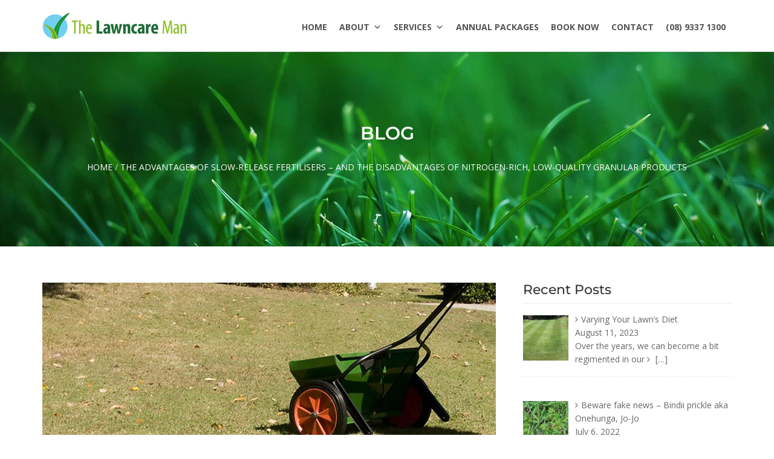

--- FILE ---
content_type: text/html; charset=UTF-8
request_url: https://www.lawncareman.com.au/the-advantages-of-slow-release-fertilisers-and-the-disadvantages-of-nitrogen-rich-low-quality-granular-products/
body_size: 16489
content:
<!DOCTYPE html>
<html lang="en-US" prefix="og: https://ogp.me/ns#">
<head>
<meta charset="UTF-8">
<meta name="viewport" content="width=device-width, initial-scale=1">
<link rel="profile" href="http://gmpg.org/xfn/11">


<!-- Search Engine Optimization by Rank Math PRO - https://rankmath.com/ -->
<title>The advantages of slow-release fertilisers – and the disadvantages of nitrogen-rich, low-quality granular products | Lawn Care, Lawn Maintenance | The Lawncare Man, Perth WA</title>
<meta name="description" content="Growing a lawn is a relatively simple process but boy, can things go wrong."/>
<meta name="robots" content="follow, index, max-snippet:-1, max-video-preview:-1, max-image-preview:large"/>
<link rel="canonical" href="https://www.lawncareman.com.au/the-advantages-of-slow-release-fertilisers-and-the-disadvantages-of-nitrogen-rich-low-quality-granular-products/" />
<meta property="og:locale" content="en_US" />
<meta property="og:type" content="article" />
<meta property="og:title" content="The advantages of slow-release fertilisers – and the disadvantages of nitrogen-rich, low-quality granular products | Lawn Care, Lawn Maintenance | The Lawncare Man, Perth WA" />
<meta property="og:description" content="Growing a lawn is a relatively simple process but boy, can things go wrong." />
<meta property="og:url" content="https://www.lawncareman.com.au/the-advantages-of-slow-release-fertilisers-and-the-disadvantages-of-nitrogen-rich-low-quality-granular-products/" />
<meta property="og:site_name" content="Lawn Care, Lawn Maintenance | The Lawncare Man, Perth WA" />
<meta property="article:section" content="Lawn Fertilising" />
<meta property="og:updated_time" content="2023-05-25T07:13:06+00:00" />
<meta property="og:image" content="https://www.lawncareman.com.au/wp-content/uploads/2012/08/f.jpg" />
<meta property="og:image:secure_url" content="https://www.lawncareman.com.au/wp-content/uploads/2012/08/f.jpg" />
<meta property="og:image:width" content="750" />
<meta property="og:image:height" content="375" />
<meta property="og:image:alt" content="The advantages of slow-release fertilisers – and the disadvantages of nitrogen-rich, low-quality granular products" />
<meta property="og:image:type" content="image/jpeg" />
<meta property="article:published_time" content="2012-08-28T11:40:51+00:00" />
<meta property="article:modified_time" content="2023-05-25T07:13:06+00:00" />
<meta name="twitter:card" content="summary_large_image" />
<meta name="twitter:title" content="The advantages of slow-release fertilisers – and the disadvantages of nitrogen-rich, low-quality granular products | Lawn Care, Lawn Maintenance | The Lawncare Man, Perth WA" />
<meta name="twitter:description" content="Growing a lawn is a relatively simple process but boy, can things go wrong." />
<meta name="twitter:image" content="https://www.lawncareman.com.au/wp-content/uploads/2012/08/f.jpg" />
<meta name="twitter:label1" content="Written by" />
<meta name="twitter:data1" content="Guy Watson" />
<meta name="twitter:label2" content="Time to read" />
<meta name="twitter:data2" content="2 minutes" />
<script type="application/ld+json" class="rank-math-schema-pro">{"@context":"https://schema.org","@graph":[{"@type":["HomeAndConstructionBusiness","Organization"],"@id":"https://www.lawncareman.com.au/#organization","name":"The Lawncare Man","url":"https://www.lawncareman.com.au","logo":{"@type":"ImageObject","@id":"https://www.lawncareman.com.au/#logo","url":"https://www.lawncareman.com.au/wp-content/uploads/2019/06/logo.jpg","contentUrl":"https://www.lawncareman.com.au/wp-content/uploads/2019/06/logo.jpg","caption":"The Lawncare Man","inLanguage":"en-US","width":"350","height":"65"},"openingHours":["Monday,Tuesday,Wednesday,Thursday,Friday,Saturday,Sunday 09:00-17:00"],"image":{"@id":"https://www.lawncareman.com.au/#logo"}},{"@type":"WebSite","@id":"https://www.lawncareman.com.au/#website","url":"https://www.lawncareman.com.au","name":"The Lawncare Man","publisher":{"@id":"https://www.lawncareman.com.au/#organization"},"inLanguage":"en-US"},{"@type":"ImageObject","@id":"https://www.lawncareman.com.au/wp-content/uploads/2012/08/f.jpg","url":"https://www.lawncareman.com.au/wp-content/uploads/2012/08/f.jpg","width":"750","height":"375","inLanguage":"en-US"},{"@type":"WebPage","@id":"https://www.lawncareman.com.au/the-advantages-of-slow-release-fertilisers-and-the-disadvantages-of-nitrogen-rich-low-quality-granular-products/#webpage","url":"https://www.lawncareman.com.au/the-advantages-of-slow-release-fertilisers-and-the-disadvantages-of-nitrogen-rich-low-quality-granular-products/","name":"The advantages of slow-release fertilisers \u2013 and the disadvantages of nitrogen-rich, low-quality granular products | Lawn Care, Lawn Maintenance | The Lawncare Man, Perth WA","datePublished":"2012-08-28T11:40:51+00:00","dateModified":"2023-05-25T07:13:06+00:00","isPartOf":{"@id":"https://www.lawncareman.com.au/#website"},"primaryImageOfPage":{"@id":"https://www.lawncareman.com.au/wp-content/uploads/2012/08/f.jpg"},"inLanguage":"en-US"},{"@type":"Person","@id":"https://www.lawncareman.com.au/the-advantages-of-slow-release-fertilisers-and-the-disadvantages-of-nitrogen-rich-low-quality-granular-products/#author","name":"Guy Watson","image":{"@type":"ImageObject","@id":"https://secure.gravatar.com/avatar/1484143a3437bf6f5730a0e26b5a0ff3201bf70af21fa672f6bdb24ba8242ffe?s=96&amp;d=mm&amp;r=g","url":"https://secure.gravatar.com/avatar/1484143a3437bf6f5730a0e26b5a0ff3201bf70af21fa672f6bdb24ba8242ffe?s=96&amp;d=mm&amp;r=g","caption":"Guy Watson","inLanguage":"en-US"},"sameAs":["https://www.lawncareman.com.au"],"worksFor":{"@id":"https://www.lawncareman.com.au/#organization"}},{"@type":"NewsArticle","headline":"The advantages of slow-release fertilisers \u2013 and the disadvantages of nitrogen-rich, low-quality granular","datePublished":"2012-08-28T11:40:51+00:00","dateModified":"2023-05-25T07:13:06+00:00","articleSection":"Lawn Fertilising","author":{"@id":"https://www.lawncareman.com.au/the-advantages-of-slow-release-fertilisers-and-the-disadvantages-of-nitrogen-rich-low-quality-granular-products/#author","name":"Guy Watson"},"publisher":{"@id":"https://www.lawncareman.com.au/#organization"},"description":"Growing a lawn is a relatively simple process but boy, can things go wrong.","copyrightYear":"2023","copyrightHolder":{"@id":"https://www.lawncareman.com.au/#organization"},"name":"The advantages of slow-release fertilisers \u2013 and the disadvantages of nitrogen-rich, low-quality granular","@id":"https://www.lawncareman.com.au/the-advantages-of-slow-release-fertilisers-and-the-disadvantages-of-nitrogen-rich-low-quality-granular-products/#richSnippet","isPartOf":{"@id":"https://www.lawncareman.com.au/the-advantages-of-slow-release-fertilisers-and-the-disadvantages-of-nitrogen-rich-low-quality-granular-products/#webpage"},"image":{"@id":"https://www.lawncareman.com.au/wp-content/uploads/2012/08/f.jpg"},"inLanguage":"en-US","mainEntityOfPage":{"@id":"https://www.lawncareman.com.au/the-advantages-of-slow-release-fertilisers-and-the-disadvantages-of-nitrogen-rich-low-quality-granular-products/#webpage"}}]}</script>
<!-- /Rank Math WordPress SEO plugin -->

<link rel='dns-prefetch' href='//www.googletagmanager.com' />
<link rel='dns-prefetch' href='//fonts.googleapis.com' />
<link rel="alternate" type="application/rss+xml" title="Lawn Care, Lawn Maintenance | The Lawncare Man, Perth WA &raquo; Feed" href="https://www.lawncareman.com.au/feed/" />
<link rel="alternate" title="oEmbed (JSON)" type="application/json+oembed" href="https://www.lawncareman.com.au/wp-json/oembed/1.0/embed?url=https%3A%2F%2Fwww.lawncareman.com.au%2Fthe-advantages-of-slow-release-fertilisers-and-the-disadvantages-of-nitrogen-rich-low-quality-granular-products%2F" />
<link rel="alternate" title="oEmbed (XML)" type="text/xml+oembed" href="https://www.lawncareman.com.au/wp-json/oembed/1.0/embed?url=https%3A%2F%2Fwww.lawncareman.com.au%2Fthe-advantages-of-slow-release-fertilisers-and-the-disadvantages-of-nitrogen-rich-low-quality-granular-products%2F&#038;format=xml" />
<style id='wp-img-auto-sizes-contain-inline-css' type='text/css'>
img:is([sizes=auto i],[sizes^="auto," i]){contain-intrinsic-size:3000px 1500px}
/*# sourceURL=wp-img-auto-sizes-contain-inline-css */
</style>
<style id='wp-emoji-styles-inline-css' type='text/css'>

	img.wp-smiley, img.emoji {
		display: inline !important;
		border: none !important;
		box-shadow: none !important;
		height: 1em !important;
		width: 1em !important;
		margin: 0 0.07em !important;
		vertical-align: -0.1em !important;
		background: none !important;
		padding: 0 !important;
	}
/*# sourceURL=wp-emoji-styles-inline-css */
</style>
<style id='classic-theme-styles-inline-css' type='text/css'>
/*! This file is auto-generated */
.wp-block-button__link{color:#fff;background-color:#32373c;border-radius:9999px;box-shadow:none;text-decoration:none;padding:calc(.667em + 2px) calc(1.333em + 2px);font-size:1.125em}.wp-block-file__button{background:#32373c;color:#fff;text-decoration:none}
/*# sourceURL=/wp-includes/css/classic-themes.min.css */
</style>
<style id='global-styles-inline-css' type='text/css'>
:root{--wp--preset--aspect-ratio--square: 1;--wp--preset--aspect-ratio--4-3: 4/3;--wp--preset--aspect-ratio--3-4: 3/4;--wp--preset--aspect-ratio--3-2: 3/2;--wp--preset--aspect-ratio--2-3: 2/3;--wp--preset--aspect-ratio--16-9: 16/9;--wp--preset--aspect-ratio--9-16: 9/16;--wp--preset--color--black: #000000;--wp--preset--color--cyan-bluish-gray: #abb8c3;--wp--preset--color--white: #ffffff;--wp--preset--color--pale-pink: #f78da7;--wp--preset--color--vivid-red: #cf2e2e;--wp--preset--color--luminous-vivid-orange: #ff6900;--wp--preset--color--luminous-vivid-amber: #fcb900;--wp--preset--color--light-green-cyan: #7bdcb5;--wp--preset--color--vivid-green-cyan: #00d084;--wp--preset--color--pale-cyan-blue: #8ed1fc;--wp--preset--color--vivid-cyan-blue: #0693e3;--wp--preset--color--vivid-purple: #9b51e0;--wp--preset--gradient--vivid-cyan-blue-to-vivid-purple: linear-gradient(135deg,rgb(6,147,227) 0%,rgb(155,81,224) 100%);--wp--preset--gradient--light-green-cyan-to-vivid-green-cyan: linear-gradient(135deg,rgb(122,220,180) 0%,rgb(0,208,130) 100%);--wp--preset--gradient--luminous-vivid-amber-to-luminous-vivid-orange: linear-gradient(135deg,rgb(252,185,0) 0%,rgb(255,105,0) 100%);--wp--preset--gradient--luminous-vivid-orange-to-vivid-red: linear-gradient(135deg,rgb(255,105,0) 0%,rgb(207,46,46) 100%);--wp--preset--gradient--very-light-gray-to-cyan-bluish-gray: linear-gradient(135deg,rgb(238,238,238) 0%,rgb(169,184,195) 100%);--wp--preset--gradient--cool-to-warm-spectrum: linear-gradient(135deg,rgb(74,234,220) 0%,rgb(151,120,209) 20%,rgb(207,42,186) 40%,rgb(238,44,130) 60%,rgb(251,105,98) 80%,rgb(254,248,76) 100%);--wp--preset--gradient--blush-light-purple: linear-gradient(135deg,rgb(255,206,236) 0%,rgb(152,150,240) 100%);--wp--preset--gradient--blush-bordeaux: linear-gradient(135deg,rgb(254,205,165) 0%,rgb(254,45,45) 50%,rgb(107,0,62) 100%);--wp--preset--gradient--luminous-dusk: linear-gradient(135deg,rgb(255,203,112) 0%,rgb(199,81,192) 50%,rgb(65,88,208) 100%);--wp--preset--gradient--pale-ocean: linear-gradient(135deg,rgb(255,245,203) 0%,rgb(182,227,212) 50%,rgb(51,167,181) 100%);--wp--preset--gradient--electric-grass: linear-gradient(135deg,rgb(202,248,128) 0%,rgb(113,206,126) 100%);--wp--preset--gradient--midnight: linear-gradient(135deg,rgb(2,3,129) 0%,rgb(40,116,252) 100%);--wp--preset--font-size--small: 13px;--wp--preset--font-size--medium: 20px;--wp--preset--font-size--large: 36px;--wp--preset--font-size--x-large: 42px;--wp--preset--spacing--20: 0.44rem;--wp--preset--spacing--30: 0.67rem;--wp--preset--spacing--40: 1rem;--wp--preset--spacing--50: 1.5rem;--wp--preset--spacing--60: 2.25rem;--wp--preset--spacing--70: 3.38rem;--wp--preset--spacing--80: 5.06rem;--wp--preset--shadow--natural: 6px 6px 9px rgba(0, 0, 0, 0.2);--wp--preset--shadow--deep: 12px 12px 50px rgba(0, 0, 0, 0.4);--wp--preset--shadow--sharp: 6px 6px 0px rgba(0, 0, 0, 0.2);--wp--preset--shadow--outlined: 6px 6px 0px -3px rgb(255, 255, 255), 6px 6px rgb(0, 0, 0);--wp--preset--shadow--crisp: 6px 6px 0px rgb(0, 0, 0);}:where(.is-layout-flex){gap: 0.5em;}:where(.is-layout-grid){gap: 0.5em;}body .is-layout-flex{display: flex;}.is-layout-flex{flex-wrap: wrap;align-items: center;}.is-layout-flex > :is(*, div){margin: 0;}body .is-layout-grid{display: grid;}.is-layout-grid > :is(*, div){margin: 0;}:where(.wp-block-columns.is-layout-flex){gap: 2em;}:where(.wp-block-columns.is-layout-grid){gap: 2em;}:where(.wp-block-post-template.is-layout-flex){gap: 1.25em;}:where(.wp-block-post-template.is-layout-grid){gap: 1.25em;}.has-black-color{color: var(--wp--preset--color--black) !important;}.has-cyan-bluish-gray-color{color: var(--wp--preset--color--cyan-bluish-gray) !important;}.has-white-color{color: var(--wp--preset--color--white) !important;}.has-pale-pink-color{color: var(--wp--preset--color--pale-pink) !important;}.has-vivid-red-color{color: var(--wp--preset--color--vivid-red) !important;}.has-luminous-vivid-orange-color{color: var(--wp--preset--color--luminous-vivid-orange) !important;}.has-luminous-vivid-amber-color{color: var(--wp--preset--color--luminous-vivid-amber) !important;}.has-light-green-cyan-color{color: var(--wp--preset--color--light-green-cyan) !important;}.has-vivid-green-cyan-color{color: var(--wp--preset--color--vivid-green-cyan) !important;}.has-pale-cyan-blue-color{color: var(--wp--preset--color--pale-cyan-blue) !important;}.has-vivid-cyan-blue-color{color: var(--wp--preset--color--vivid-cyan-blue) !important;}.has-vivid-purple-color{color: var(--wp--preset--color--vivid-purple) !important;}.has-black-background-color{background-color: var(--wp--preset--color--black) !important;}.has-cyan-bluish-gray-background-color{background-color: var(--wp--preset--color--cyan-bluish-gray) !important;}.has-white-background-color{background-color: var(--wp--preset--color--white) !important;}.has-pale-pink-background-color{background-color: var(--wp--preset--color--pale-pink) !important;}.has-vivid-red-background-color{background-color: var(--wp--preset--color--vivid-red) !important;}.has-luminous-vivid-orange-background-color{background-color: var(--wp--preset--color--luminous-vivid-orange) !important;}.has-luminous-vivid-amber-background-color{background-color: var(--wp--preset--color--luminous-vivid-amber) !important;}.has-light-green-cyan-background-color{background-color: var(--wp--preset--color--light-green-cyan) !important;}.has-vivid-green-cyan-background-color{background-color: var(--wp--preset--color--vivid-green-cyan) !important;}.has-pale-cyan-blue-background-color{background-color: var(--wp--preset--color--pale-cyan-blue) !important;}.has-vivid-cyan-blue-background-color{background-color: var(--wp--preset--color--vivid-cyan-blue) !important;}.has-vivid-purple-background-color{background-color: var(--wp--preset--color--vivid-purple) !important;}.has-black-border-color{border-color: var(--wp--preset--color--black) !important;}.has-cyan-bluish-gray-border-color{border-color: var(--wp--preset--color--cyan-bluish-gray) !important;}.has-white-border-color{border-color: var(--wp--preset--color--white) !important;}.has-pale-pink-border-color{border-color: var(--wp--preset--color--pale-pink) !important;}.has-vivid-red-border-color{border-color: var(--wp--preset--color--vivid-red) !important;}.has-luminous-vivid-orange-border-color{border-color: var(--wp--preset--color--luminous-vivid-orange) !important;}.has-luminous-vivid-amber-border-color{border-color: var(--wp--preset--color--luminous-vivid-amber) !important;}.has-light-green-cyan-border-color{border-color: var(--wp--preset--color--light-green-cyan) !important;}.has-vivid-green-cyan-border-color{border-color: var(--wp--preset--color--vivid-green-cyan) !important;}.has-pale-cyan-blue-border-color{border-color: var(--wp--preset--color--pale-cyan-blue) !important;}.has-vivid-cyan-blue-border-color{border-color: var(--wp--preset--color--vivid-cyan-blue) !important;}.has-vivid-purple-border-color{border-color: var(--wp--preset--color--vivid-purple) !important;}.has-vivid-cyan-blue-to-vivid-purple-gradient-background{background: var(--wp--preset--gradient--vivid-cyan-blue-to-vivid-purple) !important;}.has-light-green-cyan-to-vivid-green-cyan-gradient-background{background: var(--wp--preset--gradient--light-green-cyan-to-vivid-green-cyan) !important;}.has-luminous-vivid-amber-to-luminous-vivid-orange-gradient-background{background: var(--wp--preset--gradient--luminous-vivid-amber-to-luminous-vivid-orange) !important;}.has-luminous-vivid-orange-to-vivid-red-gradient-background{background: var(--wp--preset--gradient--luminous-vivid-orange-to-vivid-red) !important;}.has-very-light-gray-to-cyan-bluish-gray-gradient-background{background: var(--wp--preset--gradient--very-light-gray-to-cyan-bluish-gray) !important;}.has-cool-to-warm-spectrum-gradient-background{background: var(--wp--preset--gradient--cool-to-warm-spectrum) !important;}.has-blush-light-purple-gradient-background{background: var(--wp--preset--gradient--blush-light-purple) !important;}.has-blush-bordeaux-gradient-background{background: var(--wp--preset--gradient--blush-bordeaux) !important;}.has-luminous-dusk-gradient-background{background: var(--wp--preset--gradient--luminous-dusk) !important;}.has-pale-ocean-gradient-background{background: var(--wp--preset--gradient--pale-ocean) !important;}.has-electric-grass-gradient-background{background: var(--wp--preset--gradient--electric-grass) !important;}.has-midnight-gradient-background{background: var(--wp--preset--gradient--midnight) !important;}.has-small-font-size{font-size: var(--wp--preset--font-size--small) !important;}.has-medium-font-size{font-size: var(--wp--preset--font-size--medium) !important;}.has-large-font-size{font-size: var(--wp--preset--font-size--large) !important;}.has-x-large-font-size{font-size: var(--wp--preset--font-size--x-large) !important;}
:where(.wp-block-post-template.is-layout-flex){gap: 1.25em;}:where(.wp-block-post-template.is-layout-grid){gap: 1.25em;}
:where(.wp-block-term-template.is-layout-flex){gap: 1.25em;}:where(.wp-block-term-template.is-layout-grid){gap: 1.25em;}
:where(.wp-block-columns.is-layout-flex){gap: 2em;}:where(.wp-block-columns.is-layout-grid){gap: 2em;}
:root :where(.wp-block-pullquote){font-size: 1.5em;line-height: 1.6;}
/*# sourceURL=global-styles-inline-css */
</style>
<link rel='stylesheet' id='owl-carousel-css' href='https://www.lawncareman.com.au/wp-content/plugins/hanson-core/assets/css/vendor/owl.carousel.min.css?ver=a6747116ec125a0a8826421465165f53' type='text/css' media='all' />
<link rel='stylesheet' id='owl-theme-css' href='https://www.lawncareman.com.au/wp-content/plugins/hanson-core/assets/css/vendor/owl.theme.default.min.css?ver=a6747116ec125a0a8826421465165f53' type='text/css' media='all' />
<link rel='stylesheet' id='venobox-css' href='https://www.lawncareman.com.au/wp-content/plugins/hanson-core/assets/css/vendor/venobox.css?ver=a6747116ec125a0a8826421465165f53' type='text/css' media='all' />
<link rel='stylesheet' id='plugin-styles-css' href='https://www.lawncareman.com.au/wp-content/plugins/hanson-core/assets/css/style.css?ver=a6747116ec125a0a8826421465165f53' type='text/css' media='all' />
<link rel='stylesheet' id='megamenu-css' href='https://www.lawncareman.com.au/wp-content/uploads/maxmegamenu/style.css?ver=93b4b5' type='text/css' media='all' />
<link rel='stylesheet' id='dashicons-css' href='https://www.lawncareman.com.au/wp-includes/css/dashicons.min.css?ver=a6747116ec125a0a8826421465165f53' type='text/css' media='all' />
<link rel='stylesheet' id='hanson-parent-style-css' href='https://www.lawncareman.com.au/wp-content/themes/lawncareman/style.css?ver=a6747116ec125a0a8826421465165f53' type='text/css' media='all' />
<link rel='stylesheet' id='montserrat-font-css' href='//fonts.googleapis.com/css?family=Montserrat%3A400%2C500%2C600%2C700&#038;ver=a6747116ec125a0a8826421465165f53' type='text/css' media='all' />
<link rel='stylesheet' id='opensans-font-css' href='//fonts.googleapis.com/css?family=Open+Sans%3A400%2C700&#038;ver=a6747116ec125a0a8826421465165f53' type='text/css' media='all' />
<link rel='stylesheet' id='bootstrap-style-css' href='https://www.lawncareman.com.au/wp-content/themes/lawncareman/assets/css/vendor/bootstrap.min.css?ver=a6747116ec125a0a8826421465165f53' type='text/css' media='all' />
<link rel='stylesheet' id='fontawesome-css' href='https://www.lawncareman.com.au/wp-content/themes/lawncareman/assets/css/vendor/font-awesome.min.css?ver=a6747116ec125a0a8826421465165f53' type='text/css' media='all' />
<link rel='stylesheet' id='line-icon-css' href='https://www.lawncareman.com.au/wp-content/themes/lawncareman/assets/fonts/lineicon/line-icon.css?ver=a6747116ec125a0a8826421465165f53' type='text/css' media='all' />
<link rel='stylesheet' id='hover-css-css' href='https://www.lawncareman.com.au/wp-content/themes/lawncareman/assets/css/vendor/hover-min.css?ver=a6747116ec125a0a8826421465165f53' type='text/css' media='all' />
<link rel='stylesheet' id='mean-menu-css' href='https://www.lawncareman.com.au/wp-content/themes/lawncareman/assets/css/vendor/meanmenu.min.css?ver=a6747116ec125a0a8826421465165f53' type='text/css' media='all' />
<link rel='stylesheet' id='hanson-theme-style-css' href='https://www.lawncareman.com.au/wp-content/themes/lawncareman/assets/css/theme-style.css?ver=a6747116ec125a0a8826421465165f53' type='text/css' media='all' />
<link rel='stylesheet' id='hanson-theme-responsive-css' href='https://www.lawncareman.com.au/wp-content/themes/lawncareman/assets/css/responsive.css?ver=a6747116ec125a0a8826421465165f53' type='text/css' media='all' />
<link rel='stylesheet' id='hanson-style-css' href='https://www.lawncareman.com.au/wp-content/themes/lawncareman-child/style.css?ver=a6747116ec125a0a8826421465165f53' type='text/css' media='all' />
<link rel='stylesheet' id='hanson-custom-style-css' href='https://www.lawncareman.com.au/wp-content/themes/lawncareman/assets/css/custom.css?ver=a6747116ec125a0a8826421465165f53' type='text/css' media='all' />
<style id='hanson-custom-style-inline-css' type='text/css'>

        .page-head:before {
            background: ;
        }
        .parallax-banner-cmb2 {
            background-image: url('');
        }
        .parallax-banner {
            background-image: url('https://www.lawncareman.com.au/wp-content/uploads/2019/06/12a.jpg');
        }
        

        body {
            color: #555555;
        }
    
        .navbar.navbar-default .navbar-nav > li.current-menu-item > a,
        .navbar.navbar-default .navbar-nav > li.current-menu-parent > a,
        .navbar.navbar-default .navbar-nav > li > a:hover,
        .navbar.navbar-default .navbar-nav .dropdown .dropdown-menu > li > a:hover,
        .fa-ul li i, .animated-counter .icon i.fa,.page-head .breadcrumbs span a,
        .wpcf7 label span, .woocommerce .woocommerce-breadcrumb a,
        .sidebar .widget ul li a:hover,.sidebar .widget ul li a:hover:before,
        .footer .widget ul li a:hover,.footer .widget ul li a:hover:before,
        .project-addon .project-item .project-overley .content .project-tags,
        .post .entry-header span i,
        .post .entry-footer span i,.page .entry-header span i,
        .page-head .page-head-title,
        .post .entry-header h1.entry-title a:hover,
        .post .entry-header h2.entry-title a:hover,
        .page .entry-header h1.entry-title a:hover,
        .page .entry-header h2.entry-title a:hover,
        .page .entry-footer span i{color: #097929;}
         table th,
        .back-to-top,.project-nav ul li:hover,.project-nav ul li.active,
        .footer .widget .widget-title:after,
        .team-wrap .team-img .overley .team-social a:hover i,
        .animated-counter .timer:after,.comment-respond .submit,
        .wpcf7 input[type="submit"],.sidebar .widget.widget_search .search-form button[type="submit"],
        .footer .widget.widget_search .search-form button[type="submit"],.navbar.navbar-default .navbar-toggle {background: #097929;}
         
        .btn.btn-readmore, .skill .progress-bar,
         .itl-portfolio .itl-portfolio-item:hover .buttons span a i:hover {background: #097929;}
        .blog .post,
        .archive .post {border-color: #097929;}
        
        .team-wrap:hover, 
        .testimonial-carousel .feedback-item .feedback-text,
        .team-wrap .team-img .overley .team-social a i,
        .team-wrap .team-img .overley .team-social a:hover i,
        .post.sticky, .page.sticky,
        .team-wrap:hover .team-img,.feature-number .number {border-color: #097929;}
        
        .sidebar .widget.widget_tag_cloud .tagcloud a:hover,
        .footer .widget.widget_tag_cloud .tagcloud a:hover {
            background: #097929;
            border-color: #097929;
        }

        .testimonial-carousel .feedback-item .feedback-text:after {
           border-color: #097929 transparent transparent transparent;
        }
        
        .footer {background: #111111;}
        .footer .widget .widget-title h3 {color: #ffffff;}
        .footer,
        .footer .widget ul li,
        .footer .widget ul li a,
        .footer .widget ul li a:before,
        .footer .widget.widget_tag_cloud .tagcloud a {color: #999999;}
        
/*# sourceURL=hanson-custom-style-inline-css */
</style>
<link rel='stylesheet' id='recent-posts-widget-with-thumbnails-public-style-css' href='https://www.lawncareman.com.au/wp-content/plugins/recent-posts-widget-with-thumbnails/public.css?ver=7.1.1' type='text/css' media='all' />
<link rel='stylesheet' id='tablepress-default-css' href='https://www.lawncareman.com.au/wp-content/tablepress-combined.min.css?ver=59' type='text/css' media='all' />
<link rel='stylesheet' id='elementor-icons-css' href='https://www.lawncareman.com.au/wp-content/plugins/elementor/assets/lib/eicons/css/elementor-icons.min.css?ver=5.46.0' type='text/css' media='all' />
<link rel='stylesheet' id='elementor-frontend-css' href='https://www.lawncareman.com.au/wp-content/plugins/elementor/assets/css/frontend.min.css?ver=3.34.2' type='text/css' media='all' />
<link rel='stylesheet' id='elementor-post-3611-css' href='https://www.lawncareman.com.au/wp-content/uploads/elementor/css/post-3611.css?ver=1768936637' type='text/css' media='all' />
<link rel='stylesheet' id='font-awesome-5-all-css' href='https://www.lawncareman.com.au/wp-content/plugins/elementor/assets/lib/font-awesome/css/all.min.css?ver=3.34.2' type='text/css' media='all' />
<link rel='stylesheet' id='font-awesome-4-shim-css' href='https://www.lawncareman.com.au/wp-content/plugins/elementor/assets/lib/font-awesome/css/v4-shims.min.css?ver=3.34.2' type='text/css' media='all' />
<link rel='stylesheet' id='elementor-gf-local-roboto-css' href='https://www.lawncareman.com.au/wp-content/uploads/elementor/google-fonts/css/roboto.css?ver=1742239019' type='text/css' media='all' />
<link rel='stylesheet' id='elementor-gf-local-robotoslab-css' href='https://www.lawncareman.com.au/wp-content/uploads/elementor/google-fonts/css/robotoslab.css?ver=1742239026' type='text/css' media='all' />
<link rel='stylesheet' id='elementor-gf-local-montserrat-css' href='https://www.lawncareman.com.au/wp-content/uploads/elementor/google-fonts/css/montserrat.css?ver=1742239036' type='text/css' media='all' />
<script type="text/javascript" src="https://www.lawncareman.com.au/wp-includes/js/jquery/jquery.min.js?ver=3.7.1" id="jquery-core-js"></script>
<script type="text/javascript" src="https://www.lawncareman.com.au/wp-includes/js/jquery/jquery-migrate.min.js?ver=3.4.1" id="jquery-migrate-js"></script>

<!-- Google tag (gtag.js) snippet added by Site Kit -->
<!-- Google Analytics snippet added by Site Kit -->
<script type="text/javascript" src="https://www.googletagmanager.com/gtag/js?id=GT-PL9FPG3" id="google_gtagjs-js" async></script>
<script type="text/javascript" id="google_gtagjs-js-after">
/* <![CDATA[ */
window.dataLayer = window.dataLayer || [];function gtag(){dataLayer.push(arguments);}
gtag("set","linker",{"domains":["www.lawncareman.com.au"]});
gtag("js", new Date());
gtag("set", "developer_id.dZTNiMT", true);
gtag("config", "GT-PL9FPG3");
//# sourceURL=google_gtagjs-js-after
/* ]]> */
</script>
<script type="text/javascript" src="https://www.lawncareman.com.au/wp-content/plugins/elementor/assets/lib/font-awesome/js/v4-shims.min.js?ver=3.34.2" id="font-awesome-4-shim-js"></script>
<link rel="https://api.w.org/" href="https://www.lawncareman.com.au/wp-json/" /><link rel="alternate" title="JSON" type="application/json" href="https://www.lawncareman.com.au/wp-json/wp/v2/posts/1732" /><link rel="EditURI" type="application/rsd+xml" title="RSD" href="https://www.lawncareman.com.au/xmlrpc.php?rsd" />

<link rel='shortlink' href='https://www.lawncareman.com.au/?p=1732' />
<meta name="generator" content="Site Kit by Google 1.170.0" /><!-- Stream WordPress user activity plugin v4.1.1 -->
<script type="text/javascript">
(function(url){
	if(/(?:Chrome\/26\.0\.1410\.63 Safari\/537\.31|WordfenceTestMonBot)/.test(navigator.userAgent)){ return; }
	var addEvent = function(evt, handler) {
		if (window.addEventListener) {
			document.addEventListener(evt, handler, false);
		} else if (window.attachEvent) {
			document.attachEvent('on' + evt, handler);
		}
	};
	var removeEvent = function(evt, handler) {
		if (window.removeEventListener) {
			document.removeEventListener(evt, handler, false);
		} else if (window.detachEvent) {
			document.detachEvent('on' + evt, handler);
		}
	};
	var evts = 'contextmenu dblclick drag dragend dragenter dragleave dragover dragstart drop keydown keypress keyup mousedown mousemove mouseout mouseover mouseup mousewheel scroll'.split(' ');
	var logHuman = function() {
		if (window.wfLogHumanRan) { return; }
		window.wfLogHumanRan = true;
		var wfscr = document.createElement('script');
		wfscr.type = 'text/javascript';
		wfscr.async = true;
		wfscr.src = url + '&r=' + Math.random();
		(document.getElementsByTagName('head')[0]||document.getElementsByTagName('body')[0]).appendChild(wfscr);
		for (var i = 0; i < evts.length; i++) {
			removeEvent(evts[i], logHuman);
		}
	};
	for (var i = 0; i < evts.length; i++) {
		addEvent(evts[i], logHuman);
	}
})('//www.lawncareman.com.au/?wordfence_lh=1&hid=9EC732C90843627FCB61578E622093BA');
</script><meta name="generator" content="Elementor 3.34.2; features: additional_custom_breakpoints; settings: css_print_method-external, google_font-enabled, font_display-auto">
			<style>
				.e-con.e-parent:nth-of-type(n+4):not(.e-lazyloaded):not(.e-no-lazyload),
				.e-con.e-parent:nth-of-type(n+4):not(.e-lazyloaded):not(.e-no-lazyload) * {
					background-image: none !important;
				}
				@media screen and (max-height: 1024px) {
					.e-con.e-parent:nth-of-type(n+3):not(.e-lazyloaded):not(.e-no-lazyload),
					.e-con.e-parent:nth-of-type(n+3):not(.e-lazyloaded):not(.e-no-lazyload) * {
						background-image: none !important;
					}
				}
				@media screen and (max-height: 640px) {
					.e-con.e-parent:nth-of-type(n+2):not(.e-lazyloaded):not(.e-no-lazyload),
					.e-con.e-parent:nth-of-type(n+2):not(.e-lazyloaded):not(.e-no-lazyload) * {
						background-image: none !important;
					}
				}
			</style>
			<meta name="generator" content="Powered by Slider Revolution 6.7.38 - responsive, Mobile-Friendly Slider Plugin for WordPress with comfortable drag and drop interface." />
<link rel="icon" href="https://www.lawncareman.com.au/wp-content/uploads/2019/06/favicon-3.ico" sizes="32x32" />
<link rel="icon" href="https://www.lawncareman.com.au/wp-content/uploads/2019/06/favicon-3.ico" sizes="192x192" />
<link rel="apple-touch-icon" href="https://www.lawncareman.com.au/wp-content/uploads/2019/06/favicon-3.ico" />
<meta name="msapplication-TileImage" content="https://www.lawncareman.com.au/wp-content/uploads/2019/06/favicon-3.ico" />
<script>function setREVStartSize(e){
			//window.requestAnimationFrame(function() {
				window.RSIW = window.RSIW===undefined ? window.innerWidth : window.RSIW;
				window.RSIH = window.RSIH===undefined ? window.innerHeight : window.RSIH;
				try {
					var pw = document.getElementById(e.c).parentNode.offsetWidth,
						newh;
					pw = pw===0 || isNaN(pw) || (e.l=="fullwidth" || e.layout=="fullwidth") ? window.RSIW : pw;
					e.tabw = e.tabw===undefined ? 0 : parseInt(e.tabw);
					e.thumbw = e.thumbw===undefined ? 0 : parseInt(e.thumbw);
					e.tabh = e.tabh===undefined ? 0 : parseInt(e.tabh);
					e.thumbh = e.thumbh===undefined ? 0 : parseInt(e.thumbh);
					e.tabhide = e.tabhide===undefined ? 0 : parseInt(e.tabhide);
					e.thumbhide = e.thumbhide===undefined ? 0 : parseInt(e.thumbhide);
					e.mh = e.mh===undefined || e.mh=="" || e.mh==="auto" ? 0 : parseInt(e.mh,0);
					if(e.layout==="fullscreen" || e.l==="fullscreen")
						newh = Math.max(e.mh,window.RSIH);
					else{
						e.gw = Array.isArray(e.gw) ? e.gw : [e.gw];
						for (var i in e.rl) if (e.gw[i]===undefined || e.gw[i]===0) e.gw[i] = e.gw[i-1];
						e.gh = e.el===undefined || e.el==="" || (Array.isArray(e.el) && e.el.length==0)? e.gh : e.el;
						e.gh = Array.isArray(e.gh) ? e.gh : [e.gh];
						for (var i in e.rl) if (e.gh[i]===undefined || e.gh[i]===0) e.gh[i] = e.gh[i-1];
											
						var nl = new Array(e.rl.length),
							ix = 0,
							sl;
						e.tabw = e.tabhide>=pw ? 0 : e.tabw;
						e.thumbw = e.thumbhide>=pw ? 0 : e.thumbw;
						e.tabh = e.tabhide>=pw ? 0 : e.tabh;
						e.thumbh = e.thumbhide>=pw ? 0 : e.thumbh;
						for (var i in e.rl) nl[i] = e.rl[i]<window.RSIW ? 0 : e.rl[i];
						sl = nl[0];
						for (var i in nl) if (sl>nl[i] && nl[i]>0) { sl = nl[i]; ix=i;}
						var m = pw>(e.gw[ix]+e.tabw+e.thumbw) ? 1 : (pw-(e.tabw+e.thumbw)) / (e.gw[ix]);
						newh =  (e.gh[ix] * m) + (e.tabh + e.thumbh);
					}
					var el = document.getElementById(e.c);
					if (el!==null && el) el.style.height = newh+"px";
					el = document.getElementById(e.c+"_wrapper");
					if (el!==null && el) {
						el.style.height = newh+"px";
						el.style.display = "block";
					}
				} catch(e){
					console.log("Failure at Presize of Slider:" + e)
				}
			//});
		  };</script>
<style type="text/css">/** Mega Menu CSS: fs **/</style>
</head>

<body class="wp-singular post-template-default single single-post postid-1732 single-format-standard wp-theme-lawncareman wp-child-theme-lawncareman-child mega-menu-primary elementor-default elementor-kit-3611 elementor-page elementor-page-1732">

    <div class="main-container">

        <!--top header start-->
        <header id="header" class="header">
        <nav class="navbar navbar-default hidden-xs hidden-sm">
        <div class="container">
            <div class="navbar-header">
                <a class="navbar-brand" href="https://www.lawncareman.com.au/">
                    <div class="logo">
						                        <img src="https://www.lawncareman.com.au/wp-content/uploads/2019/06/logo-2.jpg" alt="Lawn Care, Lawn Maintenance | The Lawncare Man, Perth WA">
                    </div>
                </a>
            </div>
			<nav id="mega-menu-wrap-primary" class="mega-menu-wrap"><div class="mega-menu-toggle"><div class="mega-toggle-blocks-left"></div><div class="mega-toggle-blocks-center"></div><div class="mega-toggle-blocks-right"><div class='mega-toggle-block mega-menu-toggle-animated-block mega-toggle-block-1' id='mega-toggle-block-1'><button aria-label="Toggle Menu" class="mega-toggle-animated mega-toggle-animated-slider" type="button" aria-expanded="false">
                  <span class="mega-toggle-animated-box">
                    <span class="mega-toggle-animated-inner"></span>
                  </span>
                </button></div></div></div><ul id="mega-menu-primary" class="mega-menu max-mega-menu mega-menu-horizontal mega-no-js" data-event="hover_intent" data-effect="fade_up" data-effect-speed="200" data-effect-mobile="slide" data-effect-speed-mobile="200" data-mobile-force-width="false" data-second-click="go" data-document-click="collapse" data-vertical-behaviour="standard" data-breakpoint="1023" data-unbind="true" data-mobile-state="collapse_all" data-mobile-direction="vertical" data-hover-intent-timeout="300" data-hover-intent-interval="100"><li class="mega-menu-item mega-menu-item-type-post_type mega-menu-item-object-page mega-menu-item-home mega-align-bottom-left mega-menu-flyout mega-menu-item-2136" id="mega-menu-item-2136"><a class="mega-menu-link" href="https://www.lawncareman.com.au/" tabindex="0">Home</a></li><li class="mega-menu-item mega-menu-item-type-post_type mega-menu-item-object-page mega-menu-item-has-children mega-align-bottom-left mega-menu-flyout mega-menu-item-18" id="mega-menu-item-18"><a class="mega-menu-link" href="https://www.lawncareman.com.au/about-us/" aria-expanded="false" tabindex="0">About<span class="mega-indicator" aria-hidden="true"></span></a>
<ul class="mega-sub-menu">
<li class="mega-menu-item mega-menu-item-type-post_type mega-menu-item-object-page mega-menu-item-2138" id="mega-menu-item-2138"><a class="mega-menu-link" href="https://www.lawncareman.com.au/about-us/">About Us</a></li><li class="mega-menu-item mega-menu-item-type-post_type mega-menu-item-object-page mega-menu-item-53" id="mega-menu-item-53"><a class="mega-menu-link" href="https://www.lawncareman.com.au/weed-identification/">Weed Identification</a></li><li class="mega-menu-item mega-menu-item-type-post_type mega-menu-item-object-page mega-menu-item-51" id="mega-menu-item-51"><a class="mega-menu-link" href="https://www.lawncareman.com.au/gallery/">Gallery</a></li><li class="mega-menu-item mega-menu-item-type-post_type mega-menu-item-object-page mega-menu-item-3357" id="mega-menu-item-3357"><a class="mega-menu-link" href="https://www.lawncareman.com.au/our-partners/">Our Partners</a></li><li class="mega-menu-item mega-menu-item-type-post_type mega-menu-item-object-page mega-menu-item-52" id="mega-menu-item-52"><a class="mega-menu-link" href="https://www.lawncareman.com.au/blog/">Blog</a></li><li class="mega-menu-item mega-menu-item-type-post_type mega-menu-item-object-page mega-menu-item-15" id="mega-menu-item-15"><a class="mega-menu-link" href="https://www.lawncareman.com.au/testimonials/">Testimonials</a></li></ul>
</li><li class="mega-menu-item mega-menu-item-type-post_type mega-menu-item-object-page mega-menu-item-has-children mega-align-bottom-left mega-menu-flyout mega-menu-item-16" id="mega-menu-item-16"><a class="mega-menu-link" href="https://www.lawncareman.com.au/services/" aria-expanded="false" tabindex="0">Services<span class="mega-indicator" aria-hidden="true"></span></a>
<ul class="mega-sub-menu">
<li class="mega-menu-item mega-menu-item-type-post_type mega-menu-item-object-page mega-menu-item-2139" id="mega-menu-item-2139"><a class="mega-menu-link" href="https://www.lawncareman.com.au/services/">Overview</a></li><li class="mega-menu-item mega-menu-item-type-post_type mega-menu-item-object-page mega-menu-item-91" id="mega-menu-item-91"><a class="mega-menu-link" href="https://www.lawncareman.com.au/weed-control/">Weed control</a></li><li class="mega-menu-item mega-menu-item-type-post_type mega-menu-item-object-page mega-menu-item-92" id="mega-menu-item-92"><a class="mega-menu-link" href="https://www.lawncareman.com.au/lawn-pest-disease-and-fungus-control/">Lawn Pest, Disease &#038; Fungus Control</a></li><li class="mega-menu-item mega-menu-item-type-post_type mega-menu-item-object-page mega-menu-item-93" id="mega-menu-item-93"><a class="mega-menu-link" href="https://www.lawncareman.com.au/fertilising-foliar-granular/">Fertilising – Foliar &#038; Granular</a></li><li class="mega-menu-item mega-menu-item-type-post_type mega-menu-item-object-page mega-menu-item-94" id="mega-menu-item-94"><a class="mega-menu-link" href="https://www.lawncareman.com.au/wetting-agent-application/">Wetting Agent Application</a></li><li class="mega-menu-item mega-menu-item-type-post_type mega-menu-item-object-page mega-menu-item-95" id="mega-menu-item-95"><a class="mega-menu-link" href="https://www.lawncareman.com.au/coring-aeration/">Coring / Aeration</a></li><li class="mega-menu-item mega-menu-item-type-post_type mega-menu-item-object-page mega-menu-item-96" id="mega-menu-item-96"><a class="mega-menu-link" href="https://www.lawncareman.com.au/vertimowing-dethatching/">Vertimowing / Dethatching</a></li><li class="mega-menu-item mega-menu-item-type-post_type mega-menu-item-object-page mega-menu-item-97" id="mega-menu-item-97"><a class="mega-menu-link" href="https://www.lawncareman.com.au/top-dressing/">Top Dressing</a></li><li class="mega-menu-item mega-menu-item-type-post_type mega-menu-item-object-page mega-menu-item-98" id="mega-menu-item-98"><a class="mega-menu-link" href="https://www.lawncareman.com.au/broadacre-boom-spraying/">Broadacre Boom Spraying</a></li><li class="mega-menu-item mega-menu-item-type-post_type mega-menu-item-object-page mega-menu-item-99" id="mega-menu-item-99"><a class="mega-menu-link" href="https://www.lawncareman.com.au/soil-and-leaf-tissue-analysis-and-amendment/">Soil & Leaf Tissue Analysis</a></li><li class="mega-menu-item mega-menu-item-type-post_type mega-menu-item-object-page mega-menu-item-100" id="mega-menu-item-100"><a class="mega-menu-link" href="https://www.lawncareman.com.au/targeted-treatment-of-trace-element-deficiencies/">Trace Element Deficiencies</a></li><li class="mega-menu-item mega-menu-item-type-post_type mega-menu-item-object-page mega-menu-item-101" id="mega-menu-item-101"><a class="mega-menu-link" href="https://www.lawncareman.com.au/new-lawn-installations-and-lawn-repairs/">New Lawn Installations</a></li><li class="mega-menu-item mega-menu-item-type-post_type mega-menu-item-object-page mega-menu-item-102" id="mega-menu-item-102"><a class="mega-menu-link" href="https://www.lawncareman.com.au/reticulation-maintenance-and-repairs/">Reticulation Services</a></li></ul>
</li><li class="mega-menu-item mega-menu-item-type-post_type mega-menu-item-object-page mega-align-bottom-left mega-menu-flyout mega-menu-item-103" id="mega-menu-item-103"><a class="mega-menu-link" href="https://www.lawncareman.com.au/annual-lawncare-maintenance-packages/" tabindex="0">Annual Packages</a></li><li class="mega-menu-item mega-menu-item-type-post_type mega-menu-item-object-page mega-align-bottom-left mega-menu-flyout mega-menu-item-50" id="mega-menu-item-50"><a class="mega-menu-link" href="https://www.lawncareman.com.au/booking/" tabindex="0">Book Now</a></li><li class="mega-menu-item mega-menu-item-type-post_type mega-menu-item-object-page mega-align-bottom-left mega-menu-flyout mega-menu-item-17" id="mega-menu-item-17"><a class="mega-menu-link" href="https://www.lawncareman.com.au/contacts/" tabindex="0">Contact</a></li><li class="mega-menu-item mega-menu-item-type-custom mega-menu-item-object-custom mega-align-bottom-left mega-menu-flyout mega-menu-item-3550" id="mega-menu-item-3550"><a class="mega-menu-link" href="tel:+61893371300" tabindex="0">(08) 9337 1300</a></li></ul></nav>        </div>
    </nav>
    <div class="mobile-menu hidden-md hidden-lg">
        <div class="sm-logo">
            <img src="https://www.lawncareman.com.au/wp-content/uploads/2019/06/logo-2.jpg" alt="Lawn Care, Lawn Maintenance | The Lawncare Man, Perth WA">
        </div>
		<nav id="mega-menu-wrap-primary" class="mega-menu-wrap"><div class="mega-menu-toggle"><div class="mega-toggle-blocks-left"></div><div class="mega-toggle-blocks-center"></div><div class="mega-toggle-blocks-right"><div class='mega-toggle-block mega-menu-toggle-animated-block mega-toggle-block-1' id='mega-toggle-block-1'><button aria-label="Toggle Menu" class="mega-toggle-animated mega-toggle-animated-slider" type="button" aria-expanded="false">
                  <span class="mega-toggle-animated-box">
                    <span class="mega-toggle-animated-inner"></span>
                  </span>
                </button></div></div></div><ul id="mega-menu-primary" class="mega-menu max-mega-menu mega-menu-horizontal mega-no-js" data-event="hover_intent" data-effect="fade_up" data-effect-speed="200" data-effect-mobile="slide" data-effect-speed-mobile="200" data-mobile-force-width="false" data-second-click="go" data-document-click="collapse" data-vertical-behaviour="standard" data-breakpoint="1023" data-unbind="true" data-mobile-state="collapse_all" data-mobile-direction="vertical" data-hover-intent-timeout="300" data-hover-intent-interval="100"><li class="mega-menu-item mega-menu-item-type-post_type mega-menu-item-object-page mega-menu-item-home mega-align-bottom-left mega-menu-flyout mega-menu-item-2136" id="mega-menu-item-2136"><a class="mega-menu-link" href="https://www.lawncareman.com.au/" tabindex="0">Home</a></li><li class="mega-menu-item mega-menu-item-type-post_type mega-menu-item-object-page mega-menu-item-has-children mega-align-bottom-left mega-menu-flyout mega-menu-item-18" id="mega-menu-item-18"><a class="mega-menu-link" href="https://www.lawncareman.com.au/about-us/" aria-expanded="false" tabindex="0">About<span class="mega-indicator" aria-hidden="true"></span></a>
<ul class="mega-sub-menu">
<li class="mega-menu-item mega-menu-item-type-post_type mega-menu-item-object-page mega-menu-item-2138" id="mega-menu-item-2138"><a class="mega-menu-link" href="https://www.lawncareman.com.au/about-us/">About Us</a></li><li class="mega-menu-item mega-menu-item-type-post_type mega-menu-item-object-page mega-menu-item-53" id="mega-menu-item-53"><a class="mega-menu-link" href="https://www.lawncareman.com.au/weed-identification/">Weed Identification</a></li><li class="mega-menu-item mega-menu-item-type-post_type mega-menu-item-object-page mega-menu-item-51" id="mega-menu-item-51"><a class="mega-menu-link" href="https://www.lawncareman.com.au/gallery/">Gallery</a></li><li class="mega-menu-item mega-menu-item-type-post_type mega-menu-item-object-page mega-menu-item-3357" id="mega-menu-item-3357"><a class="mega-menu-link" href="https://www.lawncareman.com.au/our-partners/">Our Partners</a></li><li class="mega-menu-item mega-menu-item-type-post_type mega-menu-item-object-page mega-menu-item-52" id="mega-menu-item-52"><a class="mega-menu-link" href="https://www.lawncareman.com.au/blog/">Blog</a></li><li class="mega-menu-item mega-menu-item-type-post_type mega-menu-item-object-page mega-menu-item-15" id="mega-menu-item-15"><a class="mega-menu-link" href="https://www.lawncareman.com.au/testimonials/">Testimonials</a></li></ul>
</li><li class="mega-menu-item mega-menu-item-type-post_type mega-menu-item-object-page mega-menu-item-has-children mega-align-bottom-left mega-menu-flyout mega-menu-item-16" id="mega-menu-item-16"><a class="mega-menu-link" href="https://www.lawncareman.com.au/services/" aria-expanded="false" tabindex="0">Services<span class="mega-indicator" aria-hidden="true"></span></a>
<ul class="mega-sub-menu">
<li class="mega-menu-item mega-menu-item-type-post_type mega-menu-item-object-page mega-menu-item-2139" id="mega-menu-item-2139"><a class="mega-menu-link" href="https://www.lawncareman.com.au/services/">Overview</a></li><li class="mega-menu-item mega-menu-item-type-post_type mega-menu-item-object-page mega-menu-item-91" id="mega-menu-item-91"><a class="mega-menu-link" href="https://www.lawncareman.com.au/weed-control/">Weed control</a></li><li class="mega-menu-item mega-menu-item-type-post_type mega-menu-item-object-page mega-menu-item-92" id="mega-menu-item-92"><a class="mega-menu-link" href="https://www.lawncareman.com.au/lawn-pest-disease-and-fungus-control/">Lawn Pest, Disease &#038; Fungus Control</a></li><li class="mega-menu-item mega-menu-item-type-post_type mega-menu-item-object-page mega-menu-item-93" id="mega-menu-item-93"><a class="mega-menu-link" href="https://www.lawncareman.com.au/fertilising-foliar-granular/">Fertilising – Foliar &#038; Granular</a></li><li class="mega-menu-item mega-menu-item-type-post_type mega-menu-item-object-page mega-menu-item-94" id="mega-menu-item-94"><a class="mega-menu-link" href="https://www.lawncareman.com.au/wetting-agent-application/">Wetting Agent Application</a></li><li class="mega-menu-item mega-menu-item-type-post_type mega-menu-item-object-page mega-menu-item-95" id="mega-menu-item-95"><a class="mega-menu-link" href="https://www.lawncareman.com.au/coring-aeration/">Coring / Aeration</a></li><li class="mega-menu-item mega-menu-item-type-post_type mega-menu-item-object-page mega-menu-item-96" id="mega-menu-item-96"><a class="mega-menu-link" href="https://www.lawncareman.com.au/vertimowing-dethatching/">Vertimowing / Dethatching</a></li><li class="mega-menu-item mega-menu-item-type-post_type mega-menu-item-object-page mega-menu-item-97" id="mega-menu-item-97"><a class="mega-menu-link" href="https://www.lawncareman.com.au/top-dressing/">Top Dressing</a></li><li class="mega-menu-item mega-menu-item-type-post_type mega-menu-item-object-page mega-menu-item-98" id="mega-menu-item-98"><a class="mega-menu-link" href="https://www.lawncareman.com.au/broadacre-boom-spraying/">Broadacre Boom Spraying</a></li><li class="mega-menu-item mega-menu-item-type-post_type mega-menu-item-object-page mega-menu-item-99" id="mega-menu-item-99"><a class="mega-menu-link" href="https://www.lawncareman.com.au/soil-and-leaf-tissue-analysis-and-amendment/">Soil & Leaf Tissue Analysis</a></li><li class="mega-menu-item mega-menu-item-type-post_type mega-menu-item-object-page mega-menu-item-100" id="mega-menu-item-100"><a class="mega-menu-link" href="https://www.lawncareman.com.au/targeted-treatment-of-trace-element-deficiencies/">Trace Element Deficiencies</a></li><li class="mega-menu-item mega-menu-item-type-post_type mega-menu-item-object-page mega-menu-item-101" id="mega-menu-item-101"><a class="mega-menu-link" href="https://www.lawncareman.com.au/new-lawn-installations-and-lawn-repairs/">New Lawn Installations</a></li><li class="mega-menu-item mega-menu-item-type-post_type mega-menu-item-object-page mega-menu-item-102" id="mega-menu-item-102"><a class="mega-menu-link" href="https://www.lawncareman.com.au/reticulation-maintenance-and-repairs/">Reticulation Services</a></li></ul>
</li><li class="mega-menu-item mega-menu-item-type-post_type mega-menu-item-object-page mega-align-bottom-left mega-menu-flyout mega-menu-item-103" id="mega-menu-item-103"><a class="mega-menu-link" href="https://www.lawncareman.com.au/annual-lawncare-maintenance-packages/" tabindex="0">Annual Packages</a></li><li class="mega-menu-item mega-menu-item-type-post_type mega-menu-item-object-page mega-align-bottom-left mega-menu-flyout mega-menu-item-50" id="mega-menu-item-50"><a class="mega-menu-link" href="https://www.lawncareman.com.au/booking/" tabindex="0">Book Now</a></li><li class="mega-menu-item mega-menu-item-type-post_type mega-menu-item-object-page mega-align-bottom-left mega-menu-flyout mega-menu-item-17" id="mega-menu-item-17"><a class="mega-menu-link" href="https://www.lawncareman.com.au/contacts/" tabindex="0">Contact</a></li><li class="mega-menu-item mega-menu-item-type-custom mega-menu-item-object-custom mega-align-bottom-left mega-menu-flyout mega-menu-item-3550" id="mega-menu-item-3550"><a class="mega-menu-link" href="tel:+61893371300" tabindex="0">(08) 9337 1300</a></li></ul></nav>    </div>
    </header>

	    <div id="content" class="site-content">
    <div class="page-head parallax-banner">
        <div class="container">
            <div class="row">

                <div class="col-md-12 mb20">
					                        <h2 class="page-head-title">blog</h2>
					                </div> <!-- /.col -->
                <div class="col-md-12">
                    <div id="crumbs" class="breadcrumbs"><span typeof="v:Breadcrumb"><a rel="v:url" property="v:title" href="https://www.lawncareman.com.au/">Home</a></span> / <span class="current">The advantages of slow-release fertilisers – and the disadvantages of nitrogen-rich, low-quality granular products</span></div>                </div> <!-- /.col -->

            </div> <!-- /.row -->
        </div> <!-- /.container -->
    </div>


    <div id="primary" class="content-area content-pad">
        <main id="main" class="site-main" role="main">
            <div class="container">
                <div class="row">
                    <div class="col-md-8">
                        <article id="post-1732" class="post-1732 post type-post status-publish format-standard has-post-thumbnail hentry category-lawn-fertilising">
    <!--post thumbnail start-->
        <div class="entry-thumb">
        <img fetchpriority="high" width="750" height="375" src="https://www.lawncareman.com.au/wp-content/uploads/2012/08/f.jpg" class="img-responsive wp-post-image" alt="" decoding="async" srcset="https://www.lawncareman.com.au/wp-content/uploads/2012/08/f.jpg 750w, https://www.lawncareman.com.au/wp-content/uploads/2012/08/f-300x150.jpg 300w" sizes="(max-width: 750px) 100vw, 750px" />    </div>
        <!--post thumbnail start-->

    <!--post header start-->
        <header class="entry-header">
        <h1 class="entry-title">The advantages of slow-release fertilisers – and the disadvantages of nitrogen-rich, low-quality granular products</h1>            <div class="entry-meta">
                <span class="date"><i class="fa fa-clock-o"></i>August 28, 2012</span><span class="author"><i class="fa fa-user"></i>Guy Watson</span>            </div><!-- .entry-meta -->
                </header><!-- .entry-header -->
        <!--post header end-->

    <!--main content start-->


        <div class="entry-content">
        		<div data-elementor-type="wp-post" data-elementor-id="1732" class="elementor elementor-1732">
						<section class="elementor-section elementor-top-section elementor-element elementor-element-546180c elementor-section-boxed elementor-section-height-default elementor-section-height-default" data-id="546180c" data-element_type="section">
						<div class="elementor-container elementor-column-gap-default">
					<div class="elementor-column elementor-col-100 elementor-top-column elementor-element elementor-element-45e3c56" data-id="45e3c56" data-element_type="column">
			<div class="elementor-widget-wrap elementor-element-populated">
						<div class="elementor-element elementor-element-c3af020 elementor-widget elementor-widget-text-editor" data-id="c3af020" data-element_type="widget" data-widget_type="text-editor.default">
				<div class="elementor-widget-container">
									<div class="entry"><p>Growing a lawn is a relatively simple process but boy, can things go wrong.</p><p>People face many problems growing a beautiful lawn such as wear and tear created by children underneath a basketball hoop, or a track created by a family pet. Or brown areas created by shade (no lawn grows actively in shade).</p><p>The most common response to problems such as these seems to be throwing fertiliser at it. But you need to ask yourself why?</p><p>One of the ways to maintain a quality lawn is to give it a consistent, adequate supply of nutrients throughout the year. When the general public go to a local garden centre they grab a bag of granular product that promises all kinds of things:<em> “quick greening”, “long lasting”, “helps water retention”.</em></p><p><strong>What do you get from an off-the-shelf granular fertiliser?<br /><br /></strong>What you do get from these products is a rapid response from a big hit of nitrogen. It’s called a growth spike. Within a week your lawn has produced lush, soft green growth, but this tapers off quickly, sometimes within a fortnight. The soft growth is cut off at the next cut leaving you almost back to where you started.<br /><span id="more-279"></span><br /><strong>What do you need from a quality fertiliser?<br /><br /></strong>A quality fertiliser should produce a slow, long-lasting feed of a particular nutrient or group of nutrients, to sustain your lawn over a period of time. You can expect this to be 70–80 days from premium slow-release liquids.</p><p>Certain times of year and certain situations also demand different elements. For example, don’t plough a nitrogen source into your warm-season lawn going into the cooler months. The nitrogen won’t be used as the lawn is going into dormancy. A granular form will also leach away, effectively useless and harmful to the environment.</p><p>Targeted nutrients are required for different situations. For example:<br />• Potassium-based fertilisers are required for root strength.<br />• Iron/manganese and sulphur fertilisers are required at lower growth times of year to unlock other nutrient deficiencies at higher growth times.<br />• Calcium-based liquid fertilisers are needed for Calcium Carbonate lock up issues.</p><p><strong>Foliar fertilisers versus granular fertilisers<br /><br /></strong>I am a strong advocate of foliar (leaf-absorbed) fertilisers.<br />When applied by misting, flat fan nozzles, they stick to leaves and are readily absorbed by the grass leaf and stem. There is no waste; no run off. The grass receives the entire amount, some for use immediately, and some stored for use at times of rapid, peak growth.</p><p>The environmental advantages are enormous. There is no run off or leaching into ground water tables.</p><p>The drawback for the public however, is that these high-tech fertilisers are generally not available to the public. That’s where operators such as The Lawncare Man come in. Unlike most franchises, we are licensed to buy and apply these products, and have the equipment and expertise to apply them as specified by the manufacturer.</p><p>In my experience the only products that can claim to be true slow-release products are the liquid products. We offer 4 visit programs which entail visits every 12-13 weeks. Yes, the products I use are expensive, but they are quality products which in many cases will feed your lawn for at least 9-10 weeks at a time.</p></div>								</div>
				</div>
					</div>
		</div>
					</div>
		</section>
				</div>
		    </div><!-- .entry-content -->
    
    <!--main content end-->

    <!--post footer start-->
    <footer class="entry-footer">
        <span class="categories"><i class="fa fa-folder"></i><a href="https://www.lawncareman.com.au/category/lawn-fertilising/" rel="category tag">Lawn Fertilising</a></span>    </footer><!-- .entry-footer -->
    <!--post footer end-->
</article><!-- #post-## -->

	<nav class="navigation post-navigation" aria-label="&nbsp;">
		<h2 class="screen-reader-text">&nbsp;</h2>
		<div class="nav-links"><div class="nav-previous"><a href="https://www.lawncareman.com.au/cutworm/" rel="prev">Cutworm</a></div><div class="nav-next"><a href="https://www.lawncareman.com.au/coring-and-verti-cutting-the-differences-and-benefits-explained/" rel="next">Coring and verti-cutting &#8211; the differences and benefits explained</a></div></div>
	</nav>                    </div> <!--/.col-->
                    <div class="col-md-4">
                        
<div id="secondary" class="widget-area sidebar" role="complementary">
	<div id="recent-posts-widget-with-thumbnails-3" class="widget recent-posts-widget-with-thumbnails">
<div id="rpwwt-recent-posts-widget-with-thumbnails-3" class="rpwwt-widget">
<div class="widget-title"><h3>Recent Posts</h3></div>
	<ul>
		<li><a href="https://www.lawncareman.com.au/varying-your-lawns-diet/"><img width="75" height="75" src="https://www.lawncareman.com.au/wp-content/uploads/2023/08/varying-your-lawns-diet-150x150.jpg" class="attachment-75x75 size-75x75 wp-post-image" alt="" decoding="async" /><span class="rpwwt-post-title">Varying Your Lawn&#8217;s Diet</span></a><div class="rpwwt-post-date">August 11, 2023</div><div class="rpwwt-post-excerpt">Over the years, we can become a bit regimented in our <a href="https://www.lawncareman.com.au/varying-your-lawns-diet/" class="rpwwt-post-excerpt-more"> […]</a></div></li>
		<li><a href="https://www.lawncareman.com.au/beware-fake-news-bindii-prickle-aka-onehunga-jo-jo/"><img width="75" height="75" src="https://www.lawncareman.com.au/wp-content/uploads/2022/07/bindii-prickle-150x150.jpg" class="attachment-75x75 size-75x75 wp-post-image" alt="" decoding="async" srcset="https://www.lawncareman.com.au/wp-content/uploads/2022/07/bindii-prickle-150x150.jpg 150w, https://www.lawncareman.com.au/wp-content/uploads/2022/07/bindii-prickle-600x600.jpg 600w" sizes="(max-width: 75px) 100vw, 75px" /><span class="rpwwt-post-title">Beware fake news &#8211; Bindii prickle aka Onehunga, Jo-Jo</span></a><div class="rpwwt-post-date">July 6, 2022</div><div class="rpwwt-post-excerpt">Yes folks there’s an imposter out there, masquerading <a href="https://www.lawncareman.com.au/beware-fake-news-bindii-prickle-aka-onehunga-jo-jo/" class="rpwwt-post-excerpt-more"> […]</a></div></li>
		<li><a href="https://www.lawncareman.com.au/know-your-products-limitations-and-special-performance-abilities/"><img width="75" height="75" src="https://www.lawncareman.com.au/wp-content/uploads/2022/07/know-your-products-limitations-150x150.jpg" class="attachment-75x75 size-75x75 wp-post-image" alt="" decoding="async" srcset="https://www.lawncareman.com.au/wp-content/uploads/2022/07/know-your-products-limitations-150x150.jpg 150w, https://www.lawncareman.com.au/wp-content/uploads/2022/07/know-your-products-limitations-600x600.jpg 600w" sizes="(max-width: 75px) 100vw, 75px" /><span class="rpwwt-post-title">Know your products limitations and special performance abilities</span></a><div class="rpwwt-post-date">July 6, 2022</div><div class="rpwwt-post-excerpt">No one size doesn’t necessarily fit all. So, you’ve <a href="https://www.lawncareman.com.au/know-your-products-limitations-and-special-performance-abilities/" class="rpwwt-post-excerpt-more"> […]</a></div></li>
		<li><a href="https://www.lawncareman.com.au/what-kind-of-lawn-do-we-need/"><img width="75" height="75" src="https://www.lawncareman.com.au/wp-content/uploads/2022/05/what-kind-of-lawn-do-we-need-150x150.jpg" class="attachment-75x75 size-75x75 wp-post-image" alt="" decoding="async" srcset="https://www.lawncareman.com.au/wp-content/uploads/2022/05/what-kind-of-lawn-do-we-need-150x150.jpg 150w, https://www.lawncareman.com.au/wp-content/uploads/2022/05/what-kind-of-lawn-do-we-need-600x600.jpg 600w" sizes="(max-width: 75px) 100vw, 75px" /><span class="rpwwt-post-title">What kind of lawn do we need?</span></a><div class="rpwwt-post-date">May 31, 2022</div><div class="rpwwt-post-excerpt">It’s a question often asked of me. My research has <a href="https://www.lawncareman.com.au/what-kind-of-lawn-do-we-need/" class="rpwwt-post-excerpt-more"> […]</a></div></li>
		<li><a href="https://www.lawncareman.com.au/wet-weather-spraying-policy/"><img width="75" height="75" src="https://www.lawncareman.com.au/wp-content/uploads/2021/07/wet-weather-spraying-150x150.jpg" class="attachment-75x75 size-75x75 wp-post-image" alt="" decoding="async" srcset="https://www.lawncareman.com.au/wp-content/uploads/2021/07/wet-weather-spraying-150x150.jpg 150w, https://www.lawncareman.com.au/wp-content/uploads/2021/07/wet-weather-spraying-600x600.jpg 600w" sizes="(max-width: 75px) 100vw, 75px" /><span class="rpwwt-post-title">Wet Weather Spraying Policy</span></a><div class="rpwwt-post-date">July 16, 2021</div><div class="rpwwt-post-excerpt">It’s going to rain tonight/tomorrow. Will the spray <a href="https://www.lawncareman.com.au/wet-weather-spraying-policy/" class="rpwwt-post-excerpt-more"> […]</a></div></li>
	</ul>
</div><!-- .rpwwt-widget -->
</div></div><!-- #secondary -->
                    </div> <!--/.col-->
                </div> <!--/.row-->
            </div> <!--/.container-->
        </main><!-- #main -->
    </div><!-- #primary -->




</div><!-- #content -->
        <!-- footer start -->

        
        <footer>


                        <div class="footer pad60">

                <div class="container">
                    <div class="row">
                        <div class="col-md-3 col-sm-6 col-xs-12"><div id="nav_menu-2" class="widget widget_nav_menu"><div class="widget-title"><h3>Menu</h3></div><div class="menu-sub-footer-menu-1-container"><ul id="menu-sub-footer-menu-1" class="menu"><li id="menu-item-3174" class="menu-item menu-item-type-post_type menu-item-object-page menu-item-home menu-item-3174"><a href="https://www.lawncareman.com.au/">Home</a></li>
<li id="menu-item-1345" class="menu-item menu-item-type-post_type menu-item-object-page menu-item-1345"><a href="https://www.lawncareman.com.au/about-us/">About Us</a></li>
<li id="menu-item-1349" class="menu-item menu-item-type-post_type menu-item-object-page menu-item-1349"><a href="https://www.lawncareman.com.au/blog/">Blog</a></li>
<li id="menu-item-3419" class="menu-item menu-item-type-post_type menu-item-object-page menu-item-3419"><a href="https://www.lawncareman.com.au/our-partners/">Our Partners</a></li>
<li id="menu-item-1347" class="menu-item menu-item-type-post_type menu-item-object-page menu-item-1347"><a href="https://www.lawncareman.com.au/weed-identification/">Weed Identification</a></li>
<li id="menu-item-1350" class="menu-item menu-item-type-post_type menu-item-object-page menu-item-1350"><a href="https://www.lawncareman.com.au/gallery/">Gallery</a></li>
<li id="menu-item-1346" class="menu-item menu-item-type-post_type menu-item-object-page menu-item-1346"><a href="https://www.lawncareman.com.au/services/">Services</a></li>
<li id="menu-item-1348" class="menu-item menu-item-type-post_type menu-item-object-page menu-item-1348"><a href="https://www.lawncareman.com.au/testimonials/">Testimonials</a></li>
<li id="menu-item-3420" class="menu-item menu-item-type-post_type menu-item-object-page menu-item-3420"><a href="https://www.lawncareman.com.au/privacy-policy/">Privacy Policy</a></li>
<li id="menu-item-1351" class="menu-item menu-item-type-post_type menu-item-object-page menu-item-1351"><a href="https://www.lawncareman.com.au/booking/">Book Now</a></li>
<li id="menu-item-1352" class="menu-item menu-item-type-post_type menu-item-object-page menu-item-1352"><a href="https://www.lawncareman.com.au/contacts/">Contact</a></li>
</ul></div></div></div>
                        <div class="col-md-3 col-sm-6 col-xs-12"><div id="nav_menu-3" class="widget widget_nav_menu"><div class="widget-title"><h3>Services</h3></div><div class="menu-sub-footer-menu-services-container"><ul id="menu-sub-footer-menu-services" class="menu"><li id="menu-item-1354" class="menu-item menu-item-type-post_type menu-item-object-page menu-item-1354"><a href="https://www.lawncareman.com.au/weed-control/">Weed control</a></li>
<li id="menu-item-1355" class="menu-item menu-item-type-post_type menu-item-object-page menu-item-1355"><a href="https://www.lawncareman.com.au/lawn-pest-disease-and-fungus-control/">Lawn Pest, Disease &#038; Fungus Control</a></li>
<li id="menu-item-1356" class="menu-item menu-item-type-post_type menu-item-object-page menu-item-1356"><a href="https://www.lawncareman.com.au/fertilising-foliar-granular/">Fertilising – Foliar &#038; Granular</a></li>
<li id="menu-item-1357" class="menu-item menu-item-type-post_type menu-item-object-page menu-item-1357"><a href="https://www.lawncareman.com.au/wetting-agent-application/">Wetting Agent Application</a></li>
<li id="menu-item-1358" class="menu-item menu-item-type-post_type menu-item-object-page menu-item-1358"><a href="https://www.lawncareman.com.au/coring-aeration/">Coring / Aeration</a></li>
<li id="menu-item-1359" class="menu-item menu-item-type-post_type menu-item-object-page menu-item-1359"><a href="https://www.lawncareman.com.au/vertimowing-dethatching/">Vertimowing / Dethatching</a></li>
<li id="menu-item-1360" class="menu-item menu-item-type-post_type menu-item-object-page menu-item-1360"><a href="https://www.lawncareman.com.au/top-dressing/">Top Dressing</a></li>
<li id="menu-item-3092" class="menu-item menu-item-type-post_type menu-item-object-page menu-item-3092"><a href="https://www.lawncareman.com.au/broadacre-boom-spraying/">Broadacre Boom Spraying</a></li>
<li id="menu-item-3093" class="menu-item menu-item-type-post_type menu-item-object-page menu-item-3093"><a href="https://www.lawncareman.com.au/soil-and-leaf-tissue-analysis-and-amendment/">Soil &#038; Leaf Tissue Analysis</a></li>
<li id="menu-item-3094" class="menu-item menu-item-type-post_type menu-item-object-page menu-item-3094"><a href="https://www.lawncareman.com.au/targeted-treatment-of-trace-element-deficiencies/">Trace Element Deficiencies</a></li>
<li id="menu-item-3095" class="menu-item menu-item-type-post_type menu-item-object-page menu-item-3095"><a href="https://www.lawncareman.com.au/new-lawn-installations-and-lawn-repairs/">New Lawn Installations</a></li>
<li id="menu-item-3096" class="menu-item menu-item-type-post_type menu-item-object-page menu-item-3096"><a href="https://www.lawncareman.com.au/reticulation-maintenance-and-repairs/">Reticulation Services</a></li>
<li id="menu-item-3097" class="menu-item menu-item-type-post_type menu-item-object-page menu-item-3097"><a href="https://www.lawncareman.com.au/annual-lawncare-maintenance-packages/">Annual Lawncare Packages</a></li>
</ul></div></div></div>
                        <div class="col-md-3 col-sm-6 col-xs-12"><div id="recent-posts-widget-with-thumbnails-2" class="widget recent-posts-widget-with-thumbnails">
<div id="rpwwt-recent-posts-widget-with-thumbnails-2" class="rpwwt-widget">
<div class="widget-title"><h3>Recent Posts</h3></div>
	<ul>
		<li><a href="https://www.lawncareman.com.au/varying-your-lawns-diet/"><img width="75" height="75" src="https://www.lawncareman.com.au/wp-content/uploads/2023/08/varying-your-lawns-diet-150x150.jpg" class="attachment-75x75 size-75x75 wp-post-image" alt="" decoding="async" /><span class="rpwwt-post-title">Varying Your Lawn&#8217;s Diet</span></a><div class="rpwwt-post-date">August 11, 2023</div><div class="rpwwt-post-excerpt">Over the years, we can become a bit regimented in our <a href="https://www.lawncareman.com.au/varying-your-lawns-diet/" class="rpwwt-post-excerpt-more"> […]</a></div></li>
		<li><a href="https://www.lawncareman.com.au/beware-fake-news-bindii-prickle-aka-onehunga-jo-jo/"><img width="75" height="75" src="https://www.lawncareman.com.au/wp-content/uploads/2022/07/bindii-prickle-150x150.jpg" class="attachment-75x75 size-75x75 wp-post-image" alt="" decoding="async" srcset="https://www.lawncareman.com.au/wp-content/uploads/2022/07/bindii-prickle-150x150.jpg 150w, https://www.lawncareman.com.au/wp-content/uploads/2022/07/bindii-prickle-600x600.jpg 600w" sizes="(max-width: 75px) 100vw, 75px" /><span class="rpwwt-post-title">Beware fake news &#8211; Bindii prickle aka Onehunga, Jo-Jo</span></a><div class="rpwwt-post-date">July 6, 2022</div><div class="rpwwt-post-excerpt">Yes folks there’s an imposter out there, masquerading <a href="https://www.lawncareman.com.au/beware-fake-news-bindii-prickle-aka-onehunga-jo-jo/" class="rpwwt-post-excerpt-more"> […]</a></div></li>
		<li><a href="https://www.lawncareman.com.au/know-your-products-limitations-and-special-performance-abilities/"><img width="75" height="75" src="https://www.lawncareman.com.au/wp-content/uploads/2022/07/know-your-products-limitations-150x150.jpg" class="attachment-75x75 size-75x75 wp-post-image" alt="" decoding="async" srcset="https://www.lawncareman.com.au/wp-content/uploads/2022/07/know-your-products-limitations-150x150.jpg 150w, https://www.lawncareman.com.au/wp-content/uploads/2022/07/know-your-products-limitations-600x600.jpg 600w" sizes="(max-width: 75px) 100vw, 75px" /><span class="rpwwt-post-title">Know your products limitations and special performance abilities</span></a><div class="rpwwt-post-date">July 6, 2022</div><div class="rpwwt-post-excerpt">No one size doesn’t necessarily fit all. So, you’ve <a href="https://www.lawncareman.com.au/know-your-products-limitations-and-special-performance-abilities/" class="rpwwt-post-excerpt-more"> […]</a></div></li>
	</ul>
</div><!-- .rpwwt-widget -->
</div></div>
                        <div class="col-md-3 col-sm-6 col-xs-12"><div id="custom_html-2" class="widget_text widget widget_custom_html"><div class="widget-title"><h3>Contact</h3></div><div class="textwidget custom-html-widget"><div class="custom">
	<p>The Lawncare Man</p>
<div class="loca">
<p><em class="fa fa-map-marker">&nbsp; </em> 3/70 Discovery Drive<br>
Bibra Lake WA 6163,<br>
Australia<br>
PO Box 5059<br>
South Lake WA 6164</p>
<p><em class="fa fa-phone"> &nbsp;</em><a href="tel:+61893371300">(08) 9337 1300</a></p>
</div>
</div></div></div><div id="custom_html-1" class="widget_text widget widget_custom_html"><div class="textwidget custom-html-widget"><ul class="footer-social-widget">
<li><a href="https://web.facebook.com/thelawncaremanaustralia/" target="_blank"><i class="fa fa-facebook"></i></a></li>
</ul>
</div></div></div>
                    </div> <!-- /.row -->
                </div> <!-- /.container -->

            </div> <!-- /.footer -->
            
            
            <div id="copyright" class="copyright">
                <div class="container">
                    <div class="row">
                        <div class="col-xs-12">
                            <div class="t-center">
                                <p id="copyright-text">Copyright © 2021 : Website by <a href="https://www.slinkywebdesign.com.au/">Web Designers Perth</a> : <a href="https://www.seoperthexperts.com.au/">SEO Experts</a> : <a href="https://www.lawncareman.com.au/">The Lawncare Man</a> - Your Lawn Care Specialist - Perth WA</p>                            </div>
                        </div>
                    </div>
                </div>
            </div>
        </footer>
        <!-- footer end -->

        <div id="back-to-top" class="back-to-top">
    <i class="fa fa-angle-up fa-2x"></i>
</div>
    </div> <!--/.main-container-->
    
		<script>
			window.RS_MODULES = window.RS_MODULES || {};
			window.RS_MODULES.modules = window.RS_MODULES.modules || {};
			window.RS_MODULES.waiting = window.RS_MODULES.waiting || [];
			window.RS_MODULES.defered = true;
			window.RS_MODULES.moduleWaiting = window.RS_MODULES.moduleWaiting || {};
			window.RS_MODULES.type = 'compiled';
		</script>
		<script type="speculationrules">
{"prefetch":[{"source":"document","where":{"and":[{"href_matches":"/*"},{"not":{"href_matches":["/wp-*.php","/wp-admin/*","/wp-content/uploads/*","/wp-content/*","/wp-content/plugins/*","/wp-content/themes/lawncareman-child/*","/wp-content/themes/lawncareman/*","/*\\?(.+)"]}},{"not":{"selector_matches":"a[rel~=\"nofollow\"]"}},{"not":{"selector_matches":".no-prefetch, .no-prefetch a"}}]},"eagerness":"conservative"}]}
</script>
			<script>
				const lazyloadRunObserver = () => {
					const lazyloadBackgrounds = document.querySelectorAll( `.e-con.e-parent:not(.e-lazyloaded)` );
					const lazyloadBackgroundObserver = new IntersectionObserver( ( entries ) => {
						entries.forEach( ( entry ) => {
							if ( entry.isIntersecting ) {
								let lazyloadBackground = entry.target;
								if( lazyloadBackground ) {
									lazyloadBackground.classList.add( 'e-lazyloaded' );
								}
								lazyloadBackgroundObserver.unobserve( entry.target );
							}
						});
					}, { rootMargin: '200px 0px 200px 0px' } );
					lazyloadBackgrounds.forEach( ( lazyloadBackground ) => {
						lazyloadBackgroundObserver.observe( lazyloadBackground );
					} );
				};
				const events = [
					'DOMContentLoaded',
					'elementor/lazyload/observe',
				];
				events.forEach( ( event ) => {
					document.addEventListener( event, lazyloadRunObserver );
				} );
			</script>
			<link rel='stylesheet' id='rs-plugin-settings-css' href='//www.lawncareman.com.au/wp-content/plugins/revslider/sr6/assets/css/rs6.css?ver=6.7.38' type='text/css' media='all' />
<style id='rs-plugin-settings-inline-css' type='text/css'>
#rs-demo-id {}
/*# sourceURL=rs-plugin-settings-inline-css */
</style>
<script type="text/javascript" src="https://www.lawncareman.com.au/wp-content/plugins/hanson-core/assets/js/vendor/owl.carousel.min.js?ver=1.0" id="owl-carousel-js-js"></script>
<script type="text/javascript" src="https://www.lawncareman.com.au/wp-content/plugins/hanson-core/assets/js/vendor/isotope.pkgd.min.js?ver=1.0" id="isotope-js-js"></script>
<script type="text/javascript" src="https://www.lawncareman.com.au/wp-content/plugins/hanson-core/assets/js/vendor/venobox.min.js?ver=1.0" id="venobox-js-js"></script>
<script type="text/javascript" src="https://www.lawncareman.com.au/wp-content/plugins/hanson-core/assets/js/vendor/jquery.waypoints.min.js?ver=1.0" id="waypoint-js-js"></script>
<script type="text/javascript" src="https://www.lawncareman.com.au/wp-content/plugins/hanson-core/assets/js/vendor/jquery.easypiechart.min.js?ver=1.0" id="easy-piechart-js-js"></script>
<script type="text/javascript" src="https://www.lawncareman.com.au/wp-content/plugins/hanson-core/assets/js/itl-main.js?ver=1.0" id="main-js-js"></script>
<script type="text/javascript" src="//www.lawncareman.com.au/wp-content/plugins/revslider/sr6/assets/js/rbtools.min.js?ver=6.7.38" defer async id="tp-tools-js"></script>
<script type="text/javascript" src="//www.lawncareman.com.au/wp-content/plugins/revslider/sr6/assets/js/rs6.min.js?ver=6.7.38" defer async id="revmin-js"></script>
<script type="text/javascript" src="https://www.lawncareman.com.au/wp-content/themes/lawncareman/assets/js/vendor/bootstrap.min.js?ver=a6747116ec125a0a8826421465165f53" id="bootstrap-js"></script>
<script type="text/javascript" src="https://www.lawncareman.com.au/wp-content/themes/lawncareman/assets/js/vendor/jquery.appear.js?ver=a6747116ec125a0a8826421465165f53" id="appear-js"></script>
<script type="text/javascript" src="https://www.lawncareman.com.au/wp-content/themes/lawncareman/assets/js/vendor/jquery.countTo.js?ver=a6747116ec125a0a8826421465165f53" id="countTo-js"></script>
<script type="text/javascript" src="https://www.lawncareman.com.au/wp-content/themes/lawncareman/assets/js/vendor/jquery.meanmenu.min.js?ver=a6747116ec125a0a8826421465165f53" id="mean-menu-js"></script>
<script type="text/javascript" src="https://www.lawncareman.com.au/wp-content/themes/lawncareman/assets/js/main.js?ver=a6747116ec125a0a8826421465165f53" id="hanson-main-js"></script>
<script type="text/javascript" src="https://www.lawncareman.com.au/wp-content/plugins/elementor/assets/js/webpack.runtime.min.js?ver=3.34.2" id="elementor-webpack-runtime-js"></script>
<script type="text/javascript" src="https://www.lawncareman.com.au/wp-content/plugins/elementor/assets/js/frontend-modules.min.js?ver=3.34.2" id="elementor-frontend-modules-js"></script>
<script type="text/javascript" src="https://www.lawncareman.com.au/wp-includes/js/jquery/ui/core.min.js?ver=1.13.3" id="jquery-ui-core-js"></script>
<script type="text/javascript" id="elementor-frontend-js-before">
/* <![CDATA[ */
var elementorFrontendConfig = {"environmentMode":{"edit":false,"wpPreview":false,"isScriptDebug":false},"i18n":{"shareOnFacebook":"Share on Facebook","shareOnTwitter":"Share on Twitter","pinIt":"Pin it","download":"Download","downloadImage":"Download image","fullscreen":"Fullscreen","zoom":"Zoom","share":"Share","playVideo":"Play Video","previous":"Previous","next":"Next","close":"Close","a11yCarouselPrevSlideMessage":"Previous slide","a11yCarouselNextSlideMessage":"Next slide","a11yCarouselFirstSlideMessage":"This is the first slide","a11yCarouselLastSlideMessage":"This is the last slide","a11yCarouselPaginationBulletMessage":"Go to slide"},"is_rtl":false,"breakpoints":{"xs":0,"sm":480,"md":768,"lg":1025,"xl":1440,"xxl":1600},"responsive":{"breakpoints":{"mobile":{"label":"Mobile Portrait","value":767,"default_value":767,"direction":"max","is_enabled":true},"mobile_extra":{"label":"Mobile Landscape","value":880,"default_value":880,"direction":"max","is_enabled":false},"tablet":{"label":"Tablet Portrait","value":1024,"default_value":1024,"direction":"max","is_enabled":true},"tablet_extra":{"label":"Tablet Landscape","value":1200,"default_value":1200,"direction":"max","is_enabled":false},"laptop":{"label":"Laptop","value":1366,"default_value":1366,"direction":"max","is_enabled":false},"widescreen":{"label":"Widescreen","value":2400,"default_value":2400,"direction":"min","is_enabled":false}},"hasCustomBreakpoints":false},"version":"3.34.2","is_static":false,"experimentalFeatures":{"additional_custom_breakpoints":true,"home_screen":true,"global_classes_should_enforce_capabilities":true,"e_variables":true,"cloud-library":true,"e_opt_in_v4_page":true,"e_interactions":true,"e_editor_one":true,"import-export-customization":true},"urls":{"assets":"https:\/\/www.lawncareman.com.au\/wp-content\/plugins\/elementor\/assets\/","ajaxurl":"https:\/\/www.lawncareman.com.au\/wp-admin\/admin-ajax.php","uploadUrl":"https:\/\/www.lawncareman.com.au\/wp-content\/uploads"},"nonces":{"floatingButtonsClickTracking":"1adb9891f8"},"swiperClass":"swiper","settings":{"page":[],"editorPreferences":[]},"kit":{"global_image_lightbox":"yes","active_breakpoints":["viewport_mobile","viewport_tablet"],"lightbox_enable_counter":"yes","lightbox_enable_fullscreen":"yes","lightbox_enable_zoom":"yes","lightbox_enable_share":"yes","lightbox_title_src":"title","lightbox_description_src":"description"},"post":{"id":1732,"title":"The%20advantages%20of%20slow-release%20fertilisers%20%E2%80%93%20and%20the%20disadvantages%20of%20nitrogen-rich%2C%20low-quality%20granular%20products%20%7C%20Lawn%20Care%2C%20Lawn%20Maintenance%20%7C%20The%20Lawncare%20Man%2C%20Perth%20WA","excerpt":"","featuredImage":"https:\/\/www.lawncareman.com.au\/wp-content\/uploads\/2012\/08\/f.jpg"}};
//# sourceURL=elementor-frontend-js-before
/* ]]> */
</script>
<script type="text/javascript" src="https://www.lawncareman.com.au/wp-content/plugins/elementor/assets/js/frontend.min.js?ver=3.34.2" id="elementor-frontend-js"></script>
<script type="text/javascript" src="https://www.lawncareman.com.au/wp-includes/js/hoverIntent.min.js?ver=1.10.2" id="hoverIntent-js"></script>
<script type="text/javascript" src="https://www.lawncareman.com.au/wp-content/plugins/megamenu/js/maxmegamenu.js?ver=3.7" id="megamenu-js"></script>
<script id="wp-emoji-settings" type="application/json">
{"baseUrl":"https://s.w.org/images/core/emoji/17.0.2/72x72/","ext":".png","svgUrl":"https://s.w.org/images/core/emoji/17.0.2/svg/","svgExt":".svg","source":{"concatemoji":"https://www.lawncareman.com.au/wp-includes/js/wp-emoji-release.min.js?ver=a6747116ec125a0a8826421465165f53"}}
</script>
<script type="module">
/* <![CDATA[ */
/*! This file is auto-generated */
const a=JSON.parse(document.getElementById("wp-emoji-settings").textContent),o=(window._wpemojiSettings=a,"wpEmojiSettingsSupports"),s=["flag","emoji"];function i(e){try{var t={supportTests:e,timestamp:(new Date).valueOf()};sessionStorage.setItem(o,JSON.stringify(t))}catch(e){}}function c(e,t,n){e.clearRect(0,0,e.canvas.width,e.canvas.height),e.fillText(t,0,0);t=new Uint32Array(e.getImageData(0,0,e.canvas.width,e.canvas.height).data);e.clearRect(0,0,e.canvas.width,e.canvas.height),e.fillText(n,0,0);const a=new Uint32Array(e.getImageData(0,0,e.canvas.width,e.canvas.height).data);return t.every((e,t)=>e===a[t])}function p(e,t){e.clearRect(0,0,e.canvas.width,e.canvas.height),e.fillText(t,0,0);var n=e.getImageData(16,16,1,1);for(let e=0;e<n.data.length;e++)if(0!==n.data[e])return!1;return!0}function u(e,t,n,a){switch(t){case"flag":return n(e,"\ud83c\udff3\ufe0f\u200d\u26a7\ufe0f","\ud83c\udff3\ufe0f\u200b\u26a7\ufe0f")?!1:!n(e,"\ud83c\udde8\ud83c\uddf6","\ud83c\udde8\u200b\ud83c\uddf6")&&!n(e,"\ud83c\udff4\udb40\udc67\udb40\udc62\udb40\udc65\udb40\udc6e\udb40\udc67\udb40\udc7f","\ud83c\udff4\u200b\udb40\udc67\u200b\udb40\udc62\u200b\udb40\udc65\u200b\udb40\udc6e\u200b\udb40\udc67\u200b\udb40\udc7f");case"emoji":return!a(e,"\ud83e\u1fac8")}return!1}function f(e,t,n,a){let r;const o=(r="undefined"!=typeof WorkerGlobalScope&&self instanceof WorkerGlobalScope?new OffscreenCanvas(300,150):document.createElement("canvas")).getContext("2d",{willReadFrequently:!0}),s=(o.textBaseline="top",o.font="600 32px Arial",{});return e.forEach(e=>{s[e]=t(o,e,n,a)}),s}function r(e){var t=document.createElement("script");t.src=e,t.defer=!0,document.head.appendChild(t)}a.supports={everything:!0,everythingExceptFlag:!0},new Promise(t=>{let n=function(){try{var e=JSON.parse(sessionStorage.getItem(o));if("object"==typeof e&&"number"==typeof e.timestamp&&(new Date).valueOf()<e.timestamp+604800&&"object"==typeof e.supportTests)return e.supportTests}catch(e){}return null}();if(!n){if("undefined"!=typeof Worker&&"undefined"!=typeof OffscreenCanvas&&"undefined"!=typeof URL&&URL.createObjectURL&&"undefined"!=typeof Blob)try{var e="postMessage("+f.toString()+"("+[JSON.stringify(s),u.toString(),c.toString(),p.toString()].join(",")+"));",a=new Blob([e],{type:"text/javascript"});const r=new Worker(URL.createObjectURL(a),{name:"wpTestEmojiSupports"});return void(r.onmessage=e=>{i(n=e.data),r.terminate(),t(n)})}catch(e){}i(n=f(s,u,c,p))}t(n)}).then(e=>{for(const n in e)a.supports[n]=e[n],a.supports.everything=a.supports.everything&&a.supports[n],"flag"!==n&&(a.supports.everythingExceptFlag=a.supports.everythingExceptFlag&&a.supports[n]);var t;a.supports.everythingExceptFlag=a.supports.everythingExceptFlag&&!a.supports.flag,a.supports.everything||((t=a.source||{}).concatemoji?r(t.concatemoji):t.wpemoji&&t.twemoji&&(r(t.twemoji),r(t.wpemoji)))});
//# sourceURL=https://www.lawncareman.com.au/wp-includes/js/wp-emoji-loader.min.js
/* ]]> */
</script>
</body>
</html>

--- FILE ---
content_type: text/css
request_url: https://www.lawncareman.com.au/wp-content/themes/lawncareman/style.css?ver=a6747116ec125a0a8826421465165f53
body_size: -78
content:
/*
Theme Name: The Lawncare Man
Theme URI: http://www.lawncareman.com.au/
Author: The Lawncare Man
Author URI: https://www.slinkywebdesign.com.au/about-slinky-web-design.html
Description: The Lawncare Man
Version: 2.0
License: GNU General Public License v2 or later
License URI: LICENSE
Text Domain: hanson
Tags: theme-options, post-formats, featured-images
*/



--- FILE ---
content_type: text/css
request_url: https://www.lawncareman.com.au/wp-content/themes/lawncareman/assets/css/theme-style.css?ver=a6747116ec125a0a8826421465165f53
body_size: 7738
content:
/*colors*/
/*grid float point*/
/*font-family*/
/*font-size*/
/*line-height*/
/*main-menu*/
/*blogposts*/
/*widgets*/
/*footer*/
body {
  font-family: "Open Sans", sans-serif;
  font-size: 14px;
  color: #666;
  line-height: 22px;
}

a {
  -webkit-transition: all 0.3s;
  -moz-transition: all 0.3s;
  -ms-transition: all 0.3s;
  -o-transition: all 0.3s;
  transition: all 0.3s;
}

a:hover, a:focus {
  text-decoration: none;
  outline: none;
}

h1, h2, h3, h4, h5, h6 {
  color: #333333;
  font-family: "Montserrat", sans-serif;
  margin-top: 0;
  font-weight: 400;
}

img {
  max-width: 100%;
  height: auto;
}

img.alignnone {
  max-width: 100%;
  margin: 10px 0;
}

img.aligncenter {
  margin-left: auto;
  margin-right: auto;
}

img.alignleft {
  margin-right: 20px;
  float: left;
}

img.alignleft:after {
  clear: both;
}

img.alignright {
  float: right;
  margin-left: 10px;
}

img.size-full {
  margin-top: 10px;
  margin-bottom: 10px;
}

.page img.alignleft {
  float: none;
  margin-bottom: 10px;
}

.dib {
  display: inline-block;
}

.header {
  background: #fff;
  border-bottom: 1px solid #dddddd;
  z-index: 999999;
  -webkit-transition: all 0.3s;
  -moz-transition: all 0.3s;
  -ms-transition: all 0.3s;
  -o-transition: all 0.3s;
  transition: all 0.3s;
}

.content-pad {
  padding: 60px 0;
}

.padtop60 {
  padding-top: 60px;
}

.pad60 {
  padding: 60px 0;
}

.padbottom60 {
  padding-bottom: 60px;
}

.pad80 {
  padding: 80px 0;
}

.padtop80 {
  padding-top: 80px;
}

.padbottom80 {
  padding-bottom: 80px;
}

.pad100 {
  padding: 100px 0;
}

.mb20 {
  margin-bottom: 20px;
}

.mb40 {
  margin-bottom: 40px;
}

table {
  width: 100%;
  border: 1px solid #ddd;
}

table th {
  color: #000;
  background: #1bbde8;
  padding: 8px;
  vertical-align: top;
  text-align: center;
  line-height: 18px;
}

table td {
  padding: 8px;
  border-top: 1px solid #ddd;
  border-left: 1px solid #ddd;
  vertical-align: top;
  text-align: left;
  line-height: 18px;
}

table td a {
  color: #000;
}

table td a:hover {
  color: #1bbde8;
}

blockquote {
  border-color: #1bbde8;
  background: #fafafa;
}

.parallax {
  background-attachment: fixed;
  background-repeat: no-repeat;
}

.parallax-banner {
  background-color: transparent;
  background-repeat: no-repeat;
  background-size: inherit;
  background-attachment: fixed;
  background-position: center top;
}

.parallax-banner-cmb2 {
  background-repeat: no-repeat;
  background-size: inherit;
  background-attachment: fixed;
  background-position: center top;
}

/*Button Styles*/
.btn {
  border-radius: 0;
  padding: 10px 24px;
  border: 0;
  font-size: 13px;
  -webkit-transition: all 0.3s;
  -o-transition: all 0.3s;
  transition: all 0.3s;
}

.btn.btn-primary, .btn.btn-default {
  color: #fff;
  background: #1bbde8;
}

.btn.btn-primary.hvr-sweep-to-right:before, .btn.btn-default.hvr-sweep-to-right:before {
  background: #000;
}

.btn.btn-success.hvr-sweep-to-right:before, .btn.btn-info.hvr-sweep-to-right:before, .btn.btn-warning.hvr-sweep-to-right:before, .btn.btn-danger.hvr-sweep-to-right:before {
  background: #000;
}

.btn.btn-slideshow {
  padding: 16px 34px;
  color: #fff;
  background: #1bbde8;
  -webkit-transition: all 0.3s !important;
  -o-transition: all 0.3s !important;
  transition: all 0.3s !important;
}

.btn.btn-slideshow:hover {
  background: #333333;
}

.btn.btn-slideshow-alt {
  color: #1bbde8;
  padding: 16px 34px;
  background: #fff;
  -webkit-transition: all 0.3s !important;
  -o-transition: all 0.3s !important;
  transition: all 0.3s !important;
}

.btn.btn-slideshow-alt:hover {
  color: #fff;
  background: #1bbde8;
}

.fa-ul li {
  padding: 5px 0;
}

.fa-ul li i {
  color: #1bbde8;
  font-size: 15px;
  padding: 7px 0;
}

.footer {
  background: #111;
  color: #bbb;
  font-weight: 400;
  letter-spacing: 0.05em;
}

.copyright {
  color: #bbb;
  background: #222;
  border-top: 1px solid #333333;
  padding: 17px 0 10px;
  text-align: center;
}

.copyright a {
  color: #bbb;
}

.copyright a:hover {
  color: #1bbde8;
}

.nav .open > a {
  background: transparent;
}

.nav .open > a:hover, .nav .open > a:focus {
  background: transparent;
}

.navbar-header .navbar-brand {
  line-height: 70px;
  -webkit-transition: all 0.3s;
  -moz-transition: all 0.3s;
  -ms-transition: all 0.3s;
  -o-transition: all 0.3s;
  transition: all 0.3s;
}

.navbar {
  margin-bottom: 0;
}

.navbar.navbar-default {
  border: 0;
  background-color: transparent;
}

.navbar.navbar-default .navbar-nav > li > a {
  color: #272727;
  line-height: 80px;
  text-transform: uppercase;
  font-size: 12px;
  font-weight: 600;
  font-family: "Open Sans", sans-serif;
}

.navbar.navbar-default .navbar-nav > li > a:hover {
  color: #1bbde8;
  background: transparent;
}

.navbar.navbar-default .navbar-nav > li > a .caret {
  display: none;
}

.navbar.navbar-default .navbar-nav > li.current-menu-item > a, .navbar.navbar-default .navbar-nav > li.current-menu-parent > a {
  color: #1bbde8;
  background: transparent;
}

.navbar.navbar-default .navbar-nav > .open > a {
  color: #1bbde8;
  background: transparent;
}

.navbar.navbar-default .navbar-nav .dropdown > a:after {
  content: '\f107';
  font-family: "FontAwesome";
  display: inline-block;
  margin-left: 5px;
  line-height: 20px;
}

.navbar.navbar-default .navbar-nav .dropdown .dropdown-menu {
  background: #fff;
  border: 0;
  padding: 0;
  z-index: 9999;
  border-radius: 0;
  border-top: 2px solid #1bbde8;
}

.navbar.navbar-default .navbar-nav .dropdown .dropdown-menu > .dropdown > a:after {
  content: '\f105';
  float: right;
  display: none;
}

.navbar.navbar-default .navbar-nav .dropdown .dropdown-menu > li {
  border-bottom: 1px solid rgba(220, 220, 220, 0.5);
}

.navbar.navbar-default .navbar-nav .dropdown .dropdown-menu > li > a {
  color: #333;
  font-size: 13px;
  padding: 10px 20px;
  text-transform: uppercase;
}

.navbar.navbar-default .navbar-nav .dropdown .dropdown-menu > li > a:hover {
  color: #1bbde8;
  background: transparent;
}

.navbar.navbar-default .navbar-nav .dropdown .dropdown-menu > li.active > a {
  color: #1bbde8;
  background: transparent;
}

.navbar.navbar-default .navbar-nav .dropdown .dropdown-menu > li:last-child {
  border-bottom: 0;
}

.navbar.navbar-default .navbar-nav .dropdown .dropdown-menu > li.open .dropdown-menu {
  left: 100%;
  top: -4px;
}

.navbar.navbar-default .navbar-toggle {
  background: #1bbde8;
  border: 0;
  margin-top: 16px;
}

.navbar.navbar-default .navbar-toggle .icon-bar {
  background: #000;
}

.navbar-fixed-top {
  -webkit-transition: all 0.8s;
  -moz-transition: all 0.8s;
  -ms-transition: all 0.8s;
  -o-transition: all 0.8s;
  transition: all 0.8s;
}

.navbar-fixed-top .navbar-header .navbar-brand {
  padding: 0 15px;
  line-height: 60px;
}

.navbar-fixed-top .navbar {
  margin-bottom: 0;
}

.navbar-fixed-top .navbar.navbar-default {
  border: 0;
  background-color: transparent;
}

.navbar-fixed-top .navbar.navbar-default .navbar-nav > li > a {
  line-height: 40px;
}

/* 2.2 navbar on lg screen */
@media screen and (min-width: 768px) {
  .navbar.navbar-default .navbar-nav {
    float: right;
  }
  .navbar.navbar-default .navbar-nav > li:after {
    height: 2px;
  }
  .navbar.navbar-default .navbar-nav .active:after {
    height: 2px;
  }
}

/* 2.3 navbar on sm & xs screen */
@media screen and (max-width: 767px) {
  .navbar {
    margin-bottom: 0;
  }
  .navbar.navbar-default .navbar-toggle {
    float: left;
    margin-left: 15px;
  }
  .navbar.navbar-default .navbar-brand {
    padding: 0 15px;
    display: none;
  }
  .navbar.navbar-default .navbar-collapse {
    border: 0;
    -webkit-box-shadow: none;
    box-shadow: none;
  }
  .navbar.navbar-default .navbar-collapse.collapse {
    padding-left: 0;
    margin-left: 0;
  }
  .navbar.navbar-default .navbar-nav {
    padding-right: 0;
    margin: 7.5px 0;
    background: #fff;
  }
  .navbar.navbar-default .navbar-nav > li {
    border-bottom: 1px solid #555;
  }
  .navbar.navbar-default .navbar-nav > li > a {
    color: #fff;
    line-height: 30px;
    margin-left: 20px;
  }
  .navbar.navbar-default .navbar-nav > li:after {
    height: 0px;
  }
  .navbar.navbar-default .navbar-nav > li .active:after {
    height: 0;
  }
  .navbar.navbar-default .navbar-nav .active > a {
    color: #1bbde8;
    background: transparent;
  }
  .navbar.navbar-default .navbar-nav .dropdown > a:after {
    content: '\f107';
    font-family: "FontAwesome";
    display: inline-block;
    margin-left: 5px;
  }
  .navbar.navbar-default .navbar-nav .dropdown .dropdown-menu > li {
    border-bottom: 0;
  }
  .navbar.navbar-default .navbar-nav .dropdown .dropdown-menu > li > a {
    padding: 5px 0;
    margin: 0 60px;
    border-bottom: 1px solid #555;
  }
  .navbar.navbar-default .navbar-nav .dropdown .dropdown-menu > li:last-child > a {
    border-bottom: 0;
  }
}

.wp-megamenu-wrap .wpmm-nav-wrap > ul.wp-megamenu > li.wpmm_dropdown_menu ul.wp-megamenu-sub-menu {
  padding: 0;
  border-top: 2px solid #1bbde8;
  -webkit-box-shadow: 0 6px 12px rgba(0, 0, 0, 0.175);
  box-shadow: 0 6px 12px rgba(0, 0, 0, 0.175);
  webkit-box-shadow: 0 6px 12px rgba(0, 0, 0, 0.175);
}

.wp-megamenu-wrap .wpmm-nav-wrap > ul.wp-megamenu > li.wpmm_dropdown_menu ul.wp-megamenu-sub-menu li {
  border-bottom: 1px solid rgba(220, 220, 220, 0.5);
}

.wp-megamenu-wrap .wpmm-nav-wrap > ul.wp-megamenu > li.wpmm_dropdown_menu ul.wp-megamenu-sub-menu li a:hover {
  padding-left: 5px;
}

.wp-megamenu-wrap .wpmm-nav-wrap > ul.wp-megamenu > li.wpmm_dropdown_menu ul.wp-megamenu-sub-menu li:last-child {
  border-bottom: 0;
}

.wp-megamenu-wrap .wpmm-nav-wrap > ul.wp-megamenu > li.wpmm_mega_menu > ul.wp-megamenu-sub-menu li {
  border-bottom: 1px solid rgba(220, 220, 220, 0.5);
}

.wp-megamenu-wrap .wpmm-nav-wrap > ul.wp-megamenu > li.wpmm_mega_menu > ul.wp-megamenu-sub-menu li:last-child {
  border-bottom: 0;
}

.wp-megamenu-wrap .wpmm-nav-wrap > ul.wp-megamenu > li.wpmm_mega_menu > ul.wp-megamenu-sub-menu li a:hover {
  padding-left: 5px;
}

.wp-megamenu-wrap .wpmm-nav-wrap > ul.wp-megamenu > li > ul.wp-megamenu-sub-menu {
  border-top: 2px solid #1bbde8 !important;
  -webkit-box-shadow: 0 6px 12px rgba(0, 0, 0, 0.175);
  box-shadow: 0 6px 12px rgba(0, 0, 0, 0.175);
  webkit-box-shadow: 0 6px 12px rgba(0, 0, 0, 0.175);
}

.wp-megamenu-wrap .wpmm-nav-wrap .wp-megamenu > li > ul.wp-megamenu-sub-menu li.wpmm-type-widget > a {
  border-bottom: 1px solid #1bbde8 !important;
}

.wp-megamenu-wrap .wpmm-nav-wrap .wp-megamenu > li > ul.wp-megamenu-sub-menu li.wpmm-type-widget > a:hover {
  padding-left: 0 !important;
}

.wp-megamenu-wrap .wpmm-nav-wrap ul.wp-megamenu > li ul.wp-megamenu-sub-menu li a {
  padding: 10px 0;
}

.wp-megamenu-wrap .wpmm-nav-wrap ul.wp-megamenu > li ul.wp-megamenu-sub-menu li a:hover {
  color: #1bbde8;
}

@media screen and (min-width: 767px) {
  .wp-megamenu-wrap .wpmm-nav-wrap .wpmm_brand_logo_wrap img {
    margin-top: 38px;
  }
  .wp-megamenu-wrap .wpmm-nav-wrap ul.wp-megamenu > li > a {
    line-height: 70px;
  }
}

@media screen and (max-width: 767px) {
  .wp-megamenu-wrap .wpmm-nav-wrap .wpmm_brand_logo_wrap img {
    margin-top: 20px;
  }
  .wp-megamenu-wrap.wpmm-mobile-menu .wpmm-nav-wrap .wp-megamenu {
    -webkit-box-shadow: 0 6px 12px rgba(0, 0, 0, 0.175);
    box-shadow: 0 6px 12px rgba(0, 0, 0, 0.175);
    webkit-box-shadow: 0 6px 12px rgba(0, 0, 0, 0.175);
  }
  .wp-megamenu-wrap.wpmm-mobile-menu ul.wp-megamenu li {
    border-bottom: 1px solid rgba(220, 220, 220, 0.5);
  }
}

/*topbar*/
.top-header {
  background: #1bbde8;
  color: #fff;
  font-size: 13px;
}

.top-header .top-contact {
  display: -webkit-box;
  display: -ms-flexbox;
  display: flex;
  -webkit-box-orient: horizontal;
  -webkit-box-direction: normal;
  -ms-flex-direction: row;
  flex-direction: row;
  -webkit-box-pack: end;
  -ms-flex-pack: end;
  justify-content: flex-end;
  margin-top: 3px;
}

.top-header .top-contact .top-phone {
  margin-right: 10px;
}

.top-header .top-contact i {
  margin-right: 8px;
}

.top-header .top-social-section {
  display: -webkit-box;
  display: -ms-flexbox;
  display: flex;
  -webkit-box-orient: horizontal;
  -webkit-box-direction: normal;
  -ms-flex-direction: row;
  flex-direction: row;
  -webkit-box-pack: start;
  -ms-flex-pack: start;
  justify-content: flex-start;
}

.top-header .top-social-section .top-social-text p {
  margin: 3px 10px 0 0;
}

.top-header .top-social-section .top-social-profile ul {
  display: -webkit-box;
  display: -ms-flexbox;
  display: flex;
  margin: 0;
  padding: 0;
}

.top-header .top-social-section .top-social-profile ul li {
  margin: 0;
  padding: 0;
  list-style: none;
  text-align: center;
}

.top-header .top-social-section .top-social-profile ul li a i {
  width: 30px;
  height: 30px;
  margin-right: 1px;
  padding: 9px;
  -webkit-transition: all 0.3s;
  -o-transition: all 0.3s;
  transition: all 0.3s;
}

.top-header .top-social-section .top-social-profile ul li:hover a i {
  background: #fff;
  color: #000;
}

.top-header a {
  color: #fff;
}

/*slideshow*/
.slide-border:after {
  content: '';
  display: block;
  width: 80px;
  height: 3px;
  background: #1bbde8;
}

.btn-slideshow {
  font-size: 14px;
  text-transform: uppercase;
  border-radius: 0;
  border: 0;
  color: #fff;
  -webkit-transition: all 0.3s;
  -o-transition: all 0.3s;
  transition: all 0.3s;
  padding: 10px 22px;
  margin-top: 10px;
}

.btn-slideshow:hover {
  color: #fff;
}

.project,
.service {
  margin-bottom: 30px;
}

.project .entry-thumb,
.service .entry-thumb {
  margin-bottom: 20px;
}

.project .entry-thumb img,
.service .entry-thumb img {
  max-width: 100%;
}

.project .entry-header h1.entry-title,
.service .entry-header h1.entry-title {
  color: #333333;
}

.project .entry-header h2.entry-title,
.service .entry-header h2.entry-title {
  color: #333333;
  font-size: 24px;
  font-weight: 400;
  line-height: 30px;
  padding-bottom: 20px;
  margin-bottom: 20px;
  margin-top: 0;
  border-bottom: 1px solid #ddd;
}

.project .entry-header h2.entry-title a,
.service .entry-header h2.entry-title a {
  color: #333333;
  outline: none;
}

.project .entry-header h2.entry-title a:hover,
.service .entry-header h2.entry-title a:hover {
  color: #1bbde8;
}

.project .entry-header .entry-meta,
.service .entry-header .entry-meta {
  margin-bottom: 10px;
}

.project .entry-content a,
.service .entry-content a {
  color: #000;
}

.project .entry-content a:hover,
.service .entry-content a:hover {
  color: #1bbde8;
}

.project .entry-header span,
.project .entry-footer span,
.service .entry-header span,
.service .entry-footer span {
  display: inline-block;
  margin-right: 15px;
}

.project .entry-header span i,
.project .entry-footer span i,
.service .entry-header span i,
.service .entry-footer span i {
  display: inline-block;
  margin-right: 5px;
  color: #1bbde8;
}

.project .entry-header span a,
.project .entry-footer span a,
.service .entry-header span a,
.service .entry-footer span a {
  color: #666;
}

.project .entry-header span a:hover,
.project .entry-footer span a:hover,
.service .entry-header span a:hover,
.service .entry-footer span a:hover {
  color: #1bbde8;
}

.project .entry-footer,
.service .entry-footer {
  margin-top: 20px;
}

.page-head {
  padding: 120px 0;
  position: relative;
}

.page-head:before {
  content: '';
  display: block;
  position: absolute;
  width: 100%;
  height: 100%;
  top: 0;
  bottom: 0;
  left: 0;
  right: 0;
  opacity: 0.5;
}

.page-head .page-head-title {
  color: #1bbde8;
  font-size: 46px;
  line-height: 46px;
  font-weight: 700;
  text-transform: uppercase;
  text-align: center;
}

.page-head .breadcrumbs {
  text-align: center;
  color: #ccc;
}

.page-head .breadcrumbs .fa {
  font-size: 15px;
}

.page-head .breadcrumbs span {
  color: #fff;
  text-transform: uppercase;
}

.page-head .breadcrumbs span a {
  color: #1bbde8;
}

.page-head .woocommerce-breadcrumb {
  text-transform: uppercase;
  text-align: center;
  color: #fff;
  font-size: 14px;
}

/*WP Instagram Widget Styles*/
.sidebar .widget .instagram-pics,
.footer .widget .instagram-pics {
  margin-top: -10px;
}

.sidebar .widget .instagram-pics.instagram-size-thumbnail,
.footer .widget .instagram-pics.instagram-size-thumbnail {
  border-bottom: 0;
}

.sidebar .widget .instagram-pics.instagram-size-thumbnail li,
.footer .widget .instagram-pics.instagram-size-thumbnail li {
  float: left;
  width: 60px;
  margin: 5px;
}

.sidebar .widget .instagram-pics.instagram-size-thumbnail li a:before,
.footer .widget .instagram-pics.instagram-size-thumbnail li a:before {
  display: none;
}

.sidebar .widget p.clear,
.footer .widget p.clear {
  clear: both;
}

.sidebar .widget p.clear a,
.footer .widget p.clear a {
  color: #bbb;
}

.sidebar .widget p.clear a:hover,
.footer .widget p.clear a:hover {
  color: #1bbde8;
}

/*Contact Form 7 styles*/
.wpcf7 label {
  font-weight: 400;
}

.wpcf7 label span {
  color: #1bbde8;
  font-size: 20px;
}

.wpcf7 input[type="text"],
.wpcf7 input[type=date],
.wpcf7 input[type=tel],
.wpcf7 input[type="email"],
.wpcf7 .wpcf7-select {
  width: 100%;
  height: 40px;
}

.wpcf7 textarea {
  width: 100%;
}

.wpcf7 input[type="text"],
.wpcf7 input[type="email"],
.wpcf7 input[type=date],
.wpcf7 input[type=tel],
.wpcf7 .wpcf7-select,
.wpcf7 textarea {
  outline: none;
  -webkit-box-shadow: none;
  box-shadow: none;
  padding: 0 15px;
  -webkit-transition: all 0.3s;
  -moz-transition: all 0.3s;
  -ms-transition: all 0.3s;
  -o-transition: all 0.3s;
  transition: all 0.3s;
}

.wpcf7 input[type="text"]:focus,
.wpcf7 input[type="email"]:focus,
.wpcf7 input[type=date]:focus,
.wpcf7 input[type=tel]:focus,
.wpcf7 .wpcf7-select:focus,
.wpcf7 textarea:focus {
  border: 1px solid #1bbde8;
}

.wpcf7 textarea {
  height: 100px;
  padding-top: 12px;
}

.wpcf7 input[type="submit"] {
  color: #fff;
  background: #1bbde8;
  -webkit-transition: all 0.3s;
  -moz-transition: all 0.3s;
  -ms-transition: all 0.3s;
  -o-transition: all 0.3s;
  transition: all 0.3s;
}

.wpcf7 input[type="submit"]:hover {
  background: #000;
}

.ctc-form-2 textarea {
  height: 152px;
  padding-top: 12px;
}

.ctc-form-2 input[type=submit] {
  width: 100%;
}

/*back to top*/
.back-to-top {
  background: #1bbde8;
  width: 40px;
  height: 40px;
  display: block;
  position: fixed;
  right: 15px;
  z-index: 99999;
  bottom: 15px;
  opacity: 0;
  -webkit-transition: all 1s;
  -moz-transition: all 1s;
  -ms-transition: all 1s;
  -o-transition: all 1s;
  transition: all 1s;
}

.back-to-top.reveal {
  -webkit-transition: all 0.3s;
  -moz-transition: all 0.3s;
  -ms-transition: all 0.3s;
  -o-transition: all 0.3s;
  transition: all 0.3s;
  opacity: 0.8;
  cursor: pointer;
}

.back-to-top.reveal:hover, .back-to-top.reveal:focus, .back-to-top.reveal:active {
  opacity: 1;
  background: #000;
}

.back-to-top i {
  color: #fff;
  line-height: 38px;
  margin-left: 10px;
}

/* preloader circle start*/
.preloader {
  width: 100%;
  height: 100%;
  z-index: 99999;
  background: #fff;
  position: absolute;
  display: block;
}

.preloader .loader {
  position: absolute;
  top: 50%;
  left: 40%;
  margin-left: 10%;
  -webkit-transform: translate3d(-50%, -50%, 0);
  transform: translate3d(-50%, -50%, 0);
}

.preloader .loader .dot {
  width: 24px;
  height: 24px;
  background: #3ac;
  border-radius: 100%;
  display: inline-block;
  -webkit-animation: slide 1s infinite;
  animation: slide 1s infinite;
}

.preloader .loader .dot:nth-child(1) {
  -webkit-animation-delay: 0.1s;
  animation-delay: 0.1s;
  background: #32aacc;
}

.preloader .loader .dot:nth-child(2) {
  -webkit-animation-delay: 0.2s;
  animation-delay: 0.2s;
  background: #64aacc;
}

.preloader .loader .dot:nth-child(3) {
  -webkit-animation-delay: 0.3s;
  animation-delay: 0.3s;
  background: #96aacc;
}

.preloader .loader .dot:nth-child(4) {
  -webkit-animation-delay: 0.4s;
  animation-delay: 0.4s;
  background: #c8aacc;
}

.preloader .loader .dot:nth-child(5) {
  -webkit-animation-delay: 0.5s;
  animation-delay: 0.5s;
  background: #faaacc;
}

@-webkit-keyframes colorbars {
  to {
    -moz-transform: translateY(12px);
    -ms-transform: translateY(12px);
    -webkit-transform: translateY(12px);
    transform: translateY(12px);
  }
}

@keyframes colorbars {
  to {
    -moz-transform: translateY(12px);
    -ms-transform: translateY(12px);
    -webkit-transform: translateY(12px);
    transform: translateY(12px);
  }
}

@-moz-keyframes slide {
  0% {
    transform: scale(1);
  }
  50% {
    opacity: 0.3;
    transform: scale(2);
  }
  100% {
    transform: scale(1);
  }
}

@-webkit-keyframes slide {
  0% {
    -webkit-transform: scale(1);
    transform: scale(1);
  }
  50% {
    opacity: 0.3;
    -webkit-transform: scale(2);
    transform: scale(2);
  }
  100% {
    -webkit-transform: scale(1);
    transform: scale(1);
  }
}

@-o-keyframes slide {
  0% {
    transform: scale(1);
  }
  50% {
    opacity: 0.3;
    transform: scale(2);
  }
  100% {
    transform: scale(1);
  }
}

@keyframes slide {
  0% {
    -webkit-transform: scale(1);
    transform: scale(1);
  }
  50% {
    opacity: 0.3;
    -webkit-transform: scale(2);
    transform: scale(2);
  }
  100% {
    -webkit-transform: scale(1);
    transform: scale(1);
  }
}

/* preloader circle end*/
/* mean menu start*/
.mean-container .mean-bar {
  background: #1bbde8 !important;
  margin-bottom: 20px;
}

.mean-container .mean-bar a {
  padding: 5px 15px;
  display: inline-block;
}

.mean-container .mean-bar a.meanmenu-reveal {
  margin-top: 8px;
}

/* mean menu start*/
.preloader ul.loader {
  text-align: center;
  font-size: 0;
  width: 80px;
  position: absolute;
  left: 50%;
  margin-left: -20px;
  top: 50%;
  margin-top: -22px;
}

.preloader ul.loader li {
  display: inline-block;
  width: 8px;
  height: 45px;
  -moz-transform: translateY(0);
  -ms-transform: translateY(0);
  -webkit-transform: translateY(0);
  transform: translateY(0);
  -moz-box-shadow: 0 0 3px rgba(0, 0, 0, 0.4);
  -webkit-box-shadow: 0 0 3px rgba(0, 0, 0, 0.4);
  box-shadow: 0 0 3px rgba(0, 0, 0, 0.4);
  -webkit-animation: colorbars 333ms alternate infinite cubic-bezier(0.2, 0, 0.5, 1);
  animation: colorbars 333ms alternate infinite cubic-bezier(0.2, 0, 0.5, 1);
}

.preloader ul.loader li.one {
  background: #2776b7;
  border-radius: 3px 0 0 3px;
}

.preloader ul.loader li.two {
  background: #328fc5;
}

.preloader ul.loader li.three {
  background: #56b4d4;
}

.preloader ul.loader li.four {
  background: #61ca8c;
}

.preloader ul.loader li.five {
  background: #c5e9ae;
  border-radius: 0 3px 3px 0;
}

.preloader ul.loader li:nth-of-type(1) {
  -webkit-animation-delay: 111ms;
  animation-delay: 111ms;
}

.preloader ul.loader li:nth-of-type(2) {
  -webkit-animation-delay: 222ms;
  animation-delay: 222ms;
}

.preloader ul.loader li:nth-of-type(3) {
  -webkit-animation-delay: 333ms;
  animation-delay: 333ms;
}

.preloader ul.loader li:nth-of-type(4) {
  -webkit-animation-delay: 444ms;
  animation-delay: 444ms;
}

.preloader ul.loader li:nth-of-type(5) {
  -webkit-animation-delay: 555ms;
  animation-delay: 555ms;
}

@keyframes colorbars {
  to {
    -moz-transform: translateY(12px);
    -ms-transform: translateY(12px);
    -webkit-transform: translateY(12px);
    transform: translateY(12px);
  }
}

/*blog listings*/
figure.aligncenter {
  clear: both;
  margin-left: auto;
  margin-right: auto;
  text-align: center;
}

figure.alignleft {
  float: left;
  margin-right: 10px;
}

figure.alignright {
  float: right;
  margin-left: 10px;
}

figure.wp-caption {
  text-align: center;
  background: #1bbde8;
  margin-bottom: 10px;
}

figure.wp-caption img {
  margin: 0;
}

figure.wp-caption .wp-caption-text {
  padding: 8px 0;
  color: #fff;
}

.blog .post, .archive .post {
  border-bottom: 1px solid #1bbde8;
  margin-bottom: 60px;
}

.post {
  margin-bottom: 30px;
}

.search .post {
  padding-bottom: 20px;
}

.search .page {
  padding-bottom: 20px;
  margin-bottom: 30px;
}

.search .project .entry-header h2.entry-title {
  border-bottom: 0;
  margin-bottom: 0;
  padding-bottom: 10px;
}

.post.sticky,
.page.sticky {
  border: 1px solid #1bbde8;
  background: #fafafa;
  padding: 20px;
}

.post .entry-thumb,
.page .entry-thumb {
  margin-bottom: 20px;
}

.post .entry-thumb img,
.page .entry-thumb img {
  max-width: 100%;
}

.post .entry-header h1.entry-title,
.post .entry-header h2.entry-title,
.page .entry-header h1.entry-title,
.page .entry-header h2.entry-title {
  color: #333333;
  font-size: 24px;
  font-weight: 400;
  line-height: 30px;
  margin-top: 0;
}

.post .entry-header h1.entry-title a,
.post .entry-header h2.entry-title a,
.page .entry-header h1.entry-title a,
.page .entry-header h2.entry-title a {
  color: #333333;
  outline: none;
}

.post .entry-header h1.entry-title a:hover,
.post .entry-header h2.entry-title a:hover,
.page .entry-header h1.entry-title a:hover,
.page .entry-header h2.entry-title a:hover {
  color: #1bbde8;
}

.post .entry-header .entry-meta,
.page .entry-header .entry-meta {
  margin-bottom: 10px;
}

.post .entry-header .entry-meta span,
.page .entry-header .entry-meta span {
  font-family: "Montserrat", sans-serif;
  color: #2f2f2f;
  font-size: 14px;
}

.post .entry-header .entry-meta span a,
.page .entry-header .entry-meta span a {
  color: #2f2f2f;
}

.post .entry-content a,
.page .entry-content a {
  color: #000;
}

.post .entry-content a:hover,
.page .entry-content a:hover {
  color: #1bbde8;
}

.post .entry-content blockquote p,
.page .entry-content blockquote p {
  font-size: 14px;
  line-height: 1.6em;
}

.post .entry-content h2,
.page .entry-content h2 {
  margin: 20px 0;
  line-height: 30px;
}

.post .entry-header span,
.post .entry-footer span,
.page .entry-header span,
.page .entry-footer span {
  display: inline-block;
  margin-right: 15px;
}

.post .entry-header span i,
.post .entry-footer span i,
.page .entry-header span i,
.page .entry-footer span i {
  display: inline-block;
  margin-right: 5px;
  color: #1bbde8;
}

.post .entry-header span a,
.post .entry-footer span a,
.page .entry-header span a,
.page .entry-footer span a {
  color: #666;
}

.post .entry-header span a:hover,
.post .entry-footer span a:hover,
.page .entry-header span a:hover,
.page .entry-footer span a:hover {
  color: #1bbde8;
}

.post .entry-footer,
.page .entry-footer {
  margin-top: 20px;
}

.post .entry-footer .comments-link,
.page .entry-footer .comments-link {
  margin-bottom: 20px;
}

.post ul.post-categories,
.page ul.post-categories {
  display: inline-block;
}

.post ul.post-categories li,
.page ul.post-categories li {
  list-style: none;
  display: inline-block;
}

.post-password-form input[type=password] {
  height: 38px;
}

.post-password-form input[type=submit] {
  background: #1bbde8;
  -webkit-box-shadow: none;
  box-shadow: none;
  border: 0;
  color: #000;
  padding: 8px 22px;
  -webkit-transition: all 0.3s;
  -o-transition: all 0.3s;
  transition: all 0.3s;
}

.post-password-form input[type=submit]:hover, .post-password-form input[type=submit]:focus {
  background: #000;
  color: #fff;
}

.gallery .gallery-item {
  display: inline-block;
  text-align: center;
  vertical-align: top;
  width: 100%;
  margin-bottom: 15px;
}

.gallery.gallery-columns-2 .gallery-item {
  width: 50%;
}

.gallery.gallery-columns-3 .gallery-item {
  width: 33.33%;
}

.gallery.gallery-columns-4 .gallery-item {
  width: 25%;
}

.gallery.gallery-columns-5 .gallery-item {
  width: 20%;
}

.gallery.gallery-columns-6 .gallery-item {
  width: 16.66%;
}

.gallery.gallery-columns-7 .gallery-item {
  width: 14.28%;
}

.gallery.gallery-columns-8 .gallery-item {
  width: 12.5%;
}

.gallery.gallery-columns-9 .gallery-item {
  width: 11.11%;
}

iframe {
  width: 100%;
}

.page-content .search-form {
  margin: 30px 0;
  position: relative;
  padding-right: 50px;
}

.page-content .search-form .form-control {
  font-size: 14px;
  border: 1px solid #ececec;
  -webkit-box-shadow: none;
  box-shadow: none;
  border-radius: 0;
  width: 100%;
  height: 45px;
  padding: 6px 12px;
}

.page-content .search-form button[type="submit"] {
  background: #1bbde8;
  position: absolute;
  right: 0;
  top: 0;
  color: #fff;
  border: none;
  width: 50px;
  height: 45px;
  text-align: center;
  line-height: 43px;
  font-size: 12px;
}

/*readmore-btn*/
.btn-readmore, .comment-respond .submit {
  font-size: 13px;
  text-transform: lowercase;
  border-radius: 0;
  border: 0;
  color: #fff;
  -webkit-transition: all 0.3s;
  -moz-transition: all 0.3s;
  -ms-transition: all 0.3s;
  -o-transition: all 0.3s;
  transition: all 0.3s;
  padding: 10px 22px;
  margin-top: 10px;
  color: #fff;
  background: #1bbde8;
}

.btn-readmore.hvr-sweep-to-right:before, .comment-respond .hvr-sweep-to-right.submit:before {
  background: #000;
}

.search-page-header {
  padding-bottom: 9px;
  margin: 0 0 20px;
  border-bottom: 1px solid #eee;
}

.posts-navigation,
.post-navigation {
  border-top: 1px solid #ddd;
  border-bottom: 1px solid #ddd;
  padding: 16px 0;
}

.posts-navigation h2,
.post-navigation h2 {
  font-size: 18px;
  color: #333333;
  display: none;
}

.posts-navigation .nav-links,
.post-navigation .nav-links {
  font-family: "Montserrat", sans-serif;
}

.posts-navigation .nav-links .nav-previous,
.posts-navigation .nav-links .nav-next,
.post-navigation .nav-links .nav-previous,
.post-navigation .nav-links .nav-next {
  width: 50%;
}

.posts-navigation .nav-links .nav-previous a,
.posts-navigation .nav-links .nav-next a,
.post-navigation .nav-links .nav-previous a,
.post-navigation .nav-links .nav-next a {
  color: #666;
}

.posts-navigation .nav-links .nav-previous a:hover,
.posts-navigation .nav-links .nav-next a:hover,
.post-navigation .nav-links .nav-previous a:hover,
.post-navigation .nav-links .nav-next a:hover {
  color: #1bbde8;
}

.posts-navigation .nav-links .nav-previous,
.post-navigation .nav-links .nav-previous {
  display: inline-block;
}

.posts-navigation .nav-links .nav-next,
.post-navigation .nav-links .nav-next {
  display: inline-block;
  text-align: right;
}

.comment-respond .comment-reply-title {
  font-size: 18px;
  line-height: 20px;
  color: #333333;
}

.comment-respond .logged-in-as a {
  color: #000;
}

.comment-respond .logged-in-as a:hover {
  color: #1bbde8;
}

.comment-respond label {
  font-weight: 400;
}

.comment-respond input[type=text],
.comment-respond input[type=email],
.comment-respond input[type=url] {
  width: 100%;
  height: 40px;
  padding: 10px;
  -webkit-transition: all 0.3s;
  -moz-transition: all 0.3s;
  -ms-transition: all 0.3s;
  -o-transition: all 0.3s;
  transition: all 0.3s;
}

.comment-respond input[type=text]:focus,
.comment-respond input[type=email]:focus,
.comment-respond input[type=url]:focus {
  outline: none;
  border: 1px solid #1bbde8;
  -webkit-box-shadow: none;
  box-shadow: none;
}

.comment-respond textarea {
  padding-left: 3px;
  vertical-align: top;
  width: 100%;
}

.comment-respond .submit {
  text-transform: capitalize;
  background: #000;
}

.comment-respond .submit:hover {
  background: #1bbde8;
}

.comments-area {
  clear: both;
  margin-top: 20px;
}

.comments-area .comments-title {
  font-size: 18px;
}

.comments-area ol.comment-list {
  list-style: none;
  margin: 0 0 1em;
  padding: 0;
  text-indent: 0;
}

.comments-area ol.comment-list li.pingback {
  font-size: 13px;
  padding: 10px 15px;
  border: 1px solid #ddd;
  background: #fff !important;
  border-top: 0;
}

.comments-area ol.comment-list li.pingback:first-child {
  border-top: 1px solid #ddd;
  margin-top: 20px;
}

.comments-area ol.comment-list li.pingback:last-child {
  margin-bottom: 20px;
}

.comments-area ol.comment-list li.pingback .comment-body a {
  color: #333333;
  -webkit-transition: all 0.3s;
  -o-transition: all 0.3s;
  transition: all 0.3s;
}

.comments-area ol.comment-list li.pingback .comment-body a:hover {
  color: #1bbde8;
}

.comments-area ol.comment-list li .comment-meta a {
  color: #000;
}

.comments-area ol.comment-list li .comment-meta a:hover {
  color: #1bbde8;
}

.comments-area ol.comment-list li .comment-content {
  clear: both;
}

.comments-area ol.comment-list li .comment-content a {
  color: #000;
}

.comments-area ol.comment-list li .comment-content a:hover {
  color: #1bbde8;
}

.comments-area ol.comment-list li .comment-content h2 {
  margin-top: 20px;
}

.comments-area ol.comment-list li.even {
  background: #fff;
}

.comments-area ol.comment-list li.odd {
  background: #f6f6f6;
}

.comments-area ol.comment-list li.comment {
  border-bottom: 1px solid #ddd;
  padding: 1em;
}

.comments-area ol.comment-list li.comment div.vcard {
  font-weight: 14px;
}

.comments-area ol.comment-list li.comment div.vcard img.avatar {
  width: 50px;
  border: 1px solid #ccc;
  float: left;
  margin: 0 10px 20px 0;
}

.comments-area ol.comment-list li.comment div.comment-meta {
  font-size: 11px;
}

.comments-area ol.comment-list li.comment div.comment-meta a {
  color: #ccc;
}

.comments-area ol.comment-list li.comment p {
  font-size: 12px;
}

.comments-area ol.comment-list li.comment ul {
  font-size: 12px;
  margin: 0;
}

.comments-area ol.comment-list li.comment div.reply {
  font-size: 11px;
}

.comments-area ol.comment-list li.comment div.reply a {
  color: #000;
}

.comments-area ol.comment-list li.comment ul.children {
  list-style: none;
  margin: 20px 0 0 0;
  text-indent: 0;
}

.comments-area ol.comment-list li.comment ul.children li.depth-2 {
  margin: 10px 0 10px 10px;
}

.comments-area ol.comment-list li.comment ul.children li.depth-3 {
  margin: 10px 0 10px 10px;
}

.comments-area ol.comment-list li.comment ul.children li.depth-4 {
  margin: 10px 0 10px 10px;
}

.comments-area ol.comment-list li.comment ol.children {
  list-style: none;
}

.mean-bar > a {
  -webkit-transition: all 0s;
  -o-transition: all 0s;
  transition: all 0s;
}

.mean-container .mean-nav ul li a.mean-expand {
  height: 26px;
}

/*sidebar widget styles start*/
.widget-area.sidebar {
  margin-left: 15px;
}

.sidebar .widget {
  margin-bottom: 30px;
}

.sidebar .widget .widget-title {
  border-bottom: 1px solid #ececec;
}

.sidebar .widget .widget-title h3 {
  color: #333333;
  font-family: "Montserrat", sans-serif;
  font-size: 22px;
  line-height: 24px;
  margin-top: 0;
}

.sidebar .widget .widget-title h3 a {
  color: #333333;
}

.sidebar .widget ul {
  padding-left: 0;
}

.sidebar .widget ul li {
  list-style: none;
  padding: 15px 0;
  border-bottom: 1px dashed #ececec;
  color: #676767;
}

.sidebar .widget ul li a {
  color: #676767;
}

.sidebar .widget ul li a:before {
  content: '\f105';
  font-family: "FontAwesome";
  margin-right: 5px;
  color: #676767;
  -webkit-transition: all 0.3s;
  -moz-transition: all 0.3s;
  -ms-transition: all 0.3s;
  -o-transition: all 0.3s;
  transition: all 0.3s;
}

.sidebar .widget ul li a:hover {
  color: #1bbde8;
}

.sidebar .widget ul li a:hover:before {
  color: #1bbde8;
}

.sidebar .widget ul li:last-child {
  border-bottom: 0;
}

.sidebar .widget ul ul {
  padding-left: 15px;
}

.sidebar .widget ul ul li:last-child {
  padding-bottom: 0;
}

.sidebar .widget.widget_search .search-form {
  margin-top: 0;
  position: relative;
  padding-right: 50px;
}

.sidebar .widget.widget_search .search-form .form-control {
  font-size: 14px;
  border: 1px solid #ececec;
  -webkit-box-shadow: none;
  box-shadow: none;
  border-radius: 0;
  width: 100%;
  height: 45px;
  padding: 6px 12px;
}

.sidebar .widget.widget_search .search-form button[type="submit"] {
  background: #1bbde8;
  position: absolute;
  right: 0;
  top: 0;
  color: #fff;
  border: none;
  width: 50px;
  height: 45px;
  text-align: center;
  line-height: 43px;
  font-size: 12px;
}

.sidebar .widget table#wp-calendar {
  width: 100%;
  max-width: 37.5rem;
  margin-left: auto;
  margin-right: auto;
  margin-top: 10px;
  margin-bottom: 20px;
  border: 0 !important;
}

.sidebar .widget table#wp-calendar caption {
  font-size: 14px;
  font-weight: 700;
  background: transparent;
  color: #676767;
  padding: 10px;
}

.sidebar .widget table#wp-calendar thead tr {
  background: #1bbde8;
  border-right: 1px solid #ddd;
}

.sidebar .widget table#wp-calendar thead th {
  color: #000;
  font-size: 14px;
  font-weight: bold;
  padding: 10px;
  text-transform: uppercase;
  text-align: center;
}

.sidebar .widget table#wp-calendar tbody td {
  position: relative;
  text-align: center;
  border: 1px solid #ddd;
  background: #fff;
  padding: 0;
  line-height: 40px;
}

.sidebar .widget table#wp-calendar tbody td.pad {
  opacity: 0.7;
}

.sidebar .widget table#wp-calendar tbody td a {
  display: block;
  background: #1bbde8;
  color: #fff;
}

.sidebar .widget table#wp-calendar tbody td a:hover {
  background: #1bbde8;
  color: #fff;
}

.sidebar .widget table#wp-calendar tfoot tr {
  background: rgba(255, 255, 255, 0.7);
  border: 1px solid #ddd;
}

.sidebar .widget table#wp-calendar tfoot tr td {
  border: 0;
  padding: 0;
}

.sidebar .widget table#wp-calendar tfoot tr a {
  font-size: 13px;
  display: block;
  padding: 10px;
  color: #000;
  -webkit-transition: all 0.3s;
  -moz-transition: all 0.3s;
  -ms-transition: all 0.3s;
  -o-transition: all 0.3s;
  transition: all 0.3s;
}

.sidebar .widget table#wp-calendar tfoot tr a:hover {
  color: #1bbde8;
}

.sidebar .widget table#wp-calendar tfoot tr #prev {
  text-align: left;
}

.sidebar .widget table#wp-calendar tfoot tr #next {
  text-align: right;
}

.sidebar .widget.widget_archive label.screen-reader-text, .sidebar .widget.widget_categories label.screen-reader-text {
  display: none;
}

.sidebar .widget.widget_archive select, .sidebar .widget.widget_categories select {
  width: 100%;
  padding: 8px;
  margin-top: 20px !important;
  margin-bottom: 20px;
}

.sidebar .widget.widget_archive select:focus, .sidebar .widget.widget_categories select:focus {
  outline: none;
}

.sidebar .widget .textwidget {
  margin-top: 20px;
  margin-bottom: 20px;
}

.sidebar .widget .textwidget p img {
  max-width: 100%;
  height: auto;
}

.sidebar .widget .textwidget p .fa {
  color: #1bbde8;
}

.sidebar .widget .textwidget select {
  width: 100%;
  padding: 8px;
  margin-top: 20px !important;
  margin-bottom: 20px;
}

.sidebar .widget .textwidget select:focus {
  outline: none;
}

.sidebar .widget.widget_tag_cloud .tagcloud {
  margin-top: 20px;
  margin-bottom: 20px;
}

.sidebar .widget.widget_tag_cloud .tagcloud a {
  color: #676767;
  font-size: 12px !important;
  font-weight: 400;
  border: 1px solid #d2d2d2;
  padding: 4px 8px;
  margin-bottom: 3px;
  display: inline-block;
}

.sidebar .widget.widget_tag_cloud .tagcloud a:hover {
  color: #fff;
  background: #1bbde8;
  border-color: #1bbde8;
}

.sidebar .widget.widget_recent_comments ul li.recentcomments .comment-author-link {
  margin-right: 5px;
}

.sidebar .widget.widget_recent_comments ul li.recentcomments .comment-author-link a:before {
  content: '\f105';
  font-family: "FontAwesome";
}

.sidebar .widget.widget_recent_comments ul li a:before {
  content: '';
}

/*sidebar widget styles end*/
/*footer widget styles start*/
.footer .widget {
  margin-bottom: 25px;
}

.footer .widget .widget-title h3 {
  color: #fff;
  font-family: "Montserrat", sans-serif;
  font-size: 17px;
  line-height: 19px;
  margin-top: 0;
  text-transform: uppercase;
}

.footer .widget .widget-title h3 a {
  color: #fff;
}

.footer .widget .widget-title:after {
  content: '';
  display: block;
  width: 30px;
  height: 2px;
  background: #1bbde8;
  position: relative;
  margin: 20px 0 10px;
}

.footer .widget ul {
  padding-left: 0;
}

.footer .widget ul li {
  list-style: none;
  padding: 5px 0;
  color: #bbb;
}

.footer .widget ul li a {
  color: #bbb;
}

.footer .widget ul li a:before {
  content: '\f105';
  font-family: "FontAwesome";
  margin-right: 5px;
  color: #676767;
  -webkit-transition: all 0.3s;
  -moz-transition: all 0.3s;
  -ms-transition: all 0.3s;
  -o-transition: all 0.3s;
  transition: all 0.3s;
}

.footer .widget ul li a:hover {
  color: #1bbde8;
}

.footer .widget ul li a:hover:before {
  color: #1bbde8;
}

.footer .widget ul ul {
  padding-left: 15px;
}

.footer .widget ul ul li:last-child {
  padding-bottom: 0;
}

.footer .widget.widget_search .search-form {
  margin-top: 30px;
  position: relative;
  padding-right: 50px;
}

.footer .widget.widget_search .search-form .form-control {
  font-size: 14px;
  border: 1px solid #676767;
  -webkit-box-shadow: none;
  box-shadow: none;
  border-radius: 0;
  width: 100%;
  height: 45px;
  padding: 6px 12px;
  background: #111;
  color: #bbb;
}

.footer .widget.widget_search .search-form button[type="submit"] {
  background: #1bbde8;
  position: absolute;
  right: 0;
  top: 0;
  color: #fff;
  border: none;
  width: 50px;
  height: 45px;
  text-align: center;
  line-height: 43px;
  font-size: 12px;
}

.footer .widget #wp-calendar {
  width: 100%;
  max-width: 37.5rem;
  margin-left: auto;
  margin-right: auto;
  margin-top: 10px;
  margin-bottom: 40px;
}

.footer .widget #wp-calendar caption {
  font-size: 14px;
  font-weight: 700;
  background: transparent;
  color: #bbb;
  padding: 10px 0;
}

.footer .widget #wp-calendar thead tr {
  background: #1bbde8;
  border-right: 1px solid #ddd;
}

.footer .widget #wp-calendar thead th {
  color: #000;
  font-size: 14px;
  font-weight: bold;
  padding: 10px;
  text-transform: uppercase;
  text-align: center;
}

.footer .widget #wp-calendar tbody td {
  position: relative;
  text-align: center;
  border: 1px solid #ddd;
  background: #111;
  padding: 0;
  line-height: 40px;
}

.footer .widget #wp-calendar tbody td.pad {
  opacity: 0.7;
}

.footer .widget #wp-calendar tbody td a {
  display: block;
  background: #1bbde8;
  color: #fff;
}

.footer .widget #wp-calendar tbody td a:hover {
  background: #1bbde8;
  color: #fff;
}

.footer .widget #wp-calendar tfoot tr {
  background: #111;
  border: 1px solid #ddd;
}

.footer .widget #wp-calendar tfoot tr td {
  border: 0;
  padding: 0;
}

.footer .widget #wp-calendar tfoot tr a {
  font-size: 13px;
  display: block;
  padding: 10px;
  color: #bbb;
  -webkit-transition: all 0.3s;
  -moz-transition: all 0.3s;
  -ms-transition: all 0.3s;
  -o-transition: all 0.3s;
  transition: all 0.3s;
}

.footer .widget #wp-calendar tfoot tr a:hover {
  color: #1bbde8;
}

.footer .widget #wp-calendar tfoot tr #prev {
  text-align: left;
}

.footer .widget #wp-calendar tfoot tr #next {
  text-align: right;
}

.footer .widget.widget_archive label.screen-reader-text, .footer .widget.widget_categories label.screen-reader-text {
  display: none;
}

.footer .widget.widget_archive select, .footer .widget.widget_categories select {
  width: 100%;
  padding: 8px;
  margin-top: 20px !important;
  margin-bottom: 20px;
  background: #111;
  border: 1px solid #676767;
}

.footer .widget.widget_archive select:focus, .footer .widget.widget_categories select:focus {
  outline: none;
}

.footer .widget .textwidget {
  margin-top: 20px;
  margin-bottom: 20px;
}

.footer .widget .textwidget p img {
  max-width: 100%;
  height: auto;
}

.footer .widget .textwidget p .fa {
  color: #1bbde8;
}

.footer .widget .textwidget select {
  width: 100%;
  padding: 8px;
  margin-top: 20px !important;
  margin-bottom: 20px;
  background: #111;
}

.footer .widget .textwidget select:focus {
  outline: none;
}

.footer .widget.widget_tag_cloud .tagcloud {
  margin-top: 20px;
  margin-bottom: 20px;
}

.footer .widget.widget_tag_cloud .tagcloud a {
  color: #676767;
  font-size: 12px !important;
  font-weight: 400;
  border: 1px solid #676767;
  padding: 4px 8px;
  margin-bottom: 3px;
  display: inline-block;
}

.footer .widget.widget_tag_cloud .tagcloud a:hover {
  color: #fff;
  background: #1bbde8;
  border-color: #1bbde8;
}

.footer .widget.widget_recent_comments ul li.recentcomments .comment-author-link {
  margin-right: 5px;
}

.footer .widget.widget_recent_comments ul li.recentcomments .comment-author-link a:before {
  content: '\f105';
  font-family: "FontAwesome";
}

.footer .widget.widget_recent_comments ul li a:before {
  content: '';
}

/*footer widget styles end*/
/*elementor widgets*/
.elementor-icon-box-content .elementor-icon-box-title {
  color: #333333;
  font-size: 16px;
  line-height: 18px;
  font-weight: 400;
}

.elementor-heading-title {
  color: #333;
  font-size: 33px;
  line-height: 33px;
  font-weight: 400;
  text-transform: uppercase;
}

a.elementor-button {
  background: #1bbde8;
}

a.elementor-button .elementor-button-text {
  font-size: 14px;
  font-family: "Open Sans", sans-serif;
  text-transform: uppercase;
}

a.elementor-button.elementor-size-md {
  -webkit-border-radius: 0;
  -moz-border-radius: 0;
  border-radius: 0;
}

a.elementor-button:hover {
  background: #000;
}

.elementor-icon-box-wrapper .elementor-icon-box-content .elementor-icon-box-title {
  font-size: 16px;
  text-transform: uppercase;
  -webkit-transition: all 0.3s;
  -o-transition: all 0.3s;
  transition: all 0.3s;
}

.elementor-icon-box-wrapper:hover .elementor-icon-box-content .elementor-icon-box-title {
  color: #1bbde8;
}

.itl-pricing-table {
  border: 1px solid #ddd;
}

.itl-pricing-table p {
  margin: 0;
}

.itl-pricing-table .pricing-head {
  border-bottom: 1px solid #ddd;
}

.itl-pricing-table .pricing-head .pricing-title {
  padding: 20px;
  background: #1bbde8;
}

.itl-pricing-table .pricing-head .title,
.itl-pricing-table .pricing-head .subtitle {
  color: #fff;
  font-weight: 400;
}

.itl-pricing-table .pricing-head .title {
  text-transform: uppercase;
}

.itl-pricing-table .pricing-head .subtitle {
  font-style: italic;
}

.itl-pricing-table .pricing-head .price-value {
  font-size: 54px;
  padding: 20px;
  -webkit-transition: all 0.3s;
  -o-transition: all 0.3s;
  transition: all 0.3s;
}

.itl-pricing-table .pricing-head .price-value i {
  font-size: 28px;
  font-style: normal;
}

.itl-pricing-table .pricing-head .price-value span {
  display: block;
  font-size: 14px;
  line-height: 1.6em;
}

.itl-pricing-table .pricing-list {
  margin: 0;
  padding: 0;
}

.itl-pricing-table .pricing-list li {
  list-style: none;
  margin: 0;
  padding: 10px 0;
  border-bottom: 1px solid #ddd;
}

.itl-pricing-table .pricing-list li span {
  padding: 0 20px;
}

.itl-pricing-table .pricing-list li span i {
  color: #1bbde8;
  margin-right: 5px;
}

.itl-pricing-table .pricing-footer {
  padding: 20px;
}

.itl-pricing-table:hover .price-value {
  color: #1bbde8;
}

.itl-pricing-table .btn {
  background: #000;
  color: #fff;
  text-transform: uppercase;
  -webkit-transition: all 0.3s;
  -o-transition: all 0.3s;
  transition: all 0.3s;
}

.itl-pricing-table .btn:hover {
  background: #1bbde8;
}

.itl-post-grid-wrap {
  overflow: hidden;
}

.itl-post-grid {
  display: -webkit-box;
  display: -ms-flexbox;
  display: flex;
  -ms-flex-wrap: wrap;
  flex-wrap: wrap;
}

.itl-post-grid .itl-post-grid-item .itl-post-item {
  background: #fff;
  border: 1px solid #eee;
  -webkit-transition: all 0.3s;
  -o-transition: all 0.3s;
  transition: all 0.3s;
}

.itl-post-grid .itl-post-grid-item .itl-post-item:hover {
  border-color: #1bbde8;
}

.itl-post-grid .itl-post-grid-item .itl-post-item:hover .itl-post-grid-thumb .thumb-overley {
  -webkit-transform: scale(1);
  -ms-transform: scale(1);
  transform: scale(1);
}

.itl-post-grid .itl-post-grid-item .itl-post-item .itl-post-grid-thumb {
  position: relative;
  overflow: hidden;
}

.itl-post-grid .itl-post-grid-item .itl-post-item .itl-post-grid-thumb .thumb-overley {
  content: '';
  position: absolute;
  width: 100%;
  height: 100%;
  top: 0;
  right: 0;
  bottom: 0;
  left: 0;
  display: block;
  -webkit-transform: scale(0);
  -ms-transform: scale(0);
  transform: scale(0);
  -webkit-transition: all 0.3s;
  -o-transition: all 0.3s;
  transition: all 0.3s;
}

.itl-post-grid .itl-post-grid-item .itl-post-item .itl-post-grid-thumb img {
  width: 100%;
  z-index: 0;
}

.itl-post-grid .itl-post-grid-item .itl-post-item .itl-post-grid-thumb .date-wrap {
  background: #1bbde8;
  color: #fff;
  width: 40px;
  position: absolute;
  top: 0;
  left: 20px;
  text-align: center;
  padding: 5px;
  z-index: 999;
}

.itl-post-grid .itl-post-grid-item .itl-post-item .itl-post-grid-thumb .date-wrap span {
  display: block;
}

.itl-post-grid .itl-post-grid-item .itl-post-item .itl-post-grid-thumb .date-wrap span.date {
  font-size: 22px;
  line-height: 22px;
}

.itl-post-grid .itl-post-grid-item .itl-post-item .itl-post-grid-thumb .date-wrap span.month {
  font-size: 14px;
}

.itl-post-grid .itl-post-grid-item .itl-post-item .itl-post-grid-content {
  padding: 20px 20px;
}

.itl-post-grid .itl-post-grid-item .itl-post-item .itl-post-grid-content .post-grid-title {
  font-size: 16px;
  text-transform: uppercase;
  line-height: 22px;
}

.itl-post-grid .itl-post-grid-item .itl-post-item .itl-post-grid-content .post-grid-title a {
  color: #333333;
}

.itl-post-grid .itl-post-grid-item .itl-post-item .itl-post-grid-content .post-grid-title a:hover {
  color: #1bbde8;
}

.itl-post-grid .itl-post-grid-item .itl-post-item .itl-post-grid-content .itl-post-grid-meta {
  font-size: 13px;
  color: #1bbde8;
  margin-bottom: 14px;
}

.itl-post-grid .itl-post-grid-item .itl-post-item .itl-post-grid-content .itl-post-grid-meta .meta-item span {
  margin-right: 5px;
}

.itl-post-grid .itl-post-grid-item .itl-post-item .itl-post-grid-content .itl-post-grid-meta .meta-item span i {
  margin-right: 5px;
}

.itl-post-grid .itl-post-grid-item .itl-post-item .itl-post-grid-readmore {
  margin: 30px 0 15px;
}

.itl-post-grid .itl-post-grid-item .itl-post-item .itl-post-grid-readmore a {
  padding: 10px 20px;
  text-transform: lowercase;
  color: #333333;
  background: #1bbde8;
  color: #fff;
}

.itl-post-grid .itl-post-grid-item .itl-post-item .itl-post-grid-readmore a i {
  -webkit-transition: all 0.3s;
  -o-transition: all 0.3s;
  transition: all 0.3s;
}

.itl-post-grid .itl-post-grid-item .itl-post-item .itl-post-grid-readmore a:hover i {
  margin-left: 10px;
}

.itl-portfolio-nav ul {
  display: -webkit-box;
  display: -ms-flexbox;
  display: flex;
  -webkit-box-orient: horizontal;
  -webkit-box-direction: normal;
  -ms-flex-direction: row;
  flex-direction: row;
  -webkit-box-pack: center;
  -ms-flex-pack: center;
  justify-content: center;
  margin: 0;
  padding: 0;
}

.itl-portfolio-nav ul li {
  list-style: none;
  margin: 0 5px;
  padding: 8px 14px;
  background: #333333;
  color: #fff;
  cursor: pointer;
  -webkit-transition: all 0.3s;
  -o-transition: all 0.3s;
  transition: all 0.3s;
}

.itl-portfolio-nav ul li.active {
  background: #1bbde8;
}

.itl-portfolio-wrap {
  overflow: hidden;
}

.itl-portfolio {
  display: -webkit-box;
  display: -ms-flexbox;
  display: flex;
  -ms-flex-wrap: wrap;
  flex-wrap: wrap;
}

.itl-portfolio .itl-portfolio-item .itl-portfolio-thumb {
  position: relative;
}

.itl-portfolio .itl-portfolio-item .itl-portfolio-thumb img {
  max-width: 100%;
}

.itl-portfolio .itl-portfolio-item .itl-portfolio-thumb img {
  width: 100%;
  z-index: 0;
}

.itl-portfolio .itl-portfolio-item .itl-portfolio-thumb .itl-portfolio-content {
  position: absolute;
  width: 100%;
  left: 0;
  bottom: 0;
  background: transparent;
  z-index: 4;
  -webkit-transition: all 0.3s ease 0.5s;
  -o-transition: all 0.3s ease 0.5s;
  transition: all 0.3s ease 0.5s;
  opacity: 0;
}

.itl-portfolio .itl-portfolio-item .itl-portfolio-thumb .itl-portfolio-content h4 {
  color: #fff;
  margin-bottom: 0;
}

.itl-portfolio .itl-portfolio-item .itl-portfolio-thumb .itl-portfolio-content .meta ul {
  margin: 0;
  padding: 0;
  display: -webkit-box;
  display: -ms-flexbox;
  display: flex;
}

.itl-portfolio .itl-portfolio-item .itl-portfolio-thumb .itl-portfolio-content .meta ul li {
  list-style: none;
  margin: 0 2px 0 0;
  padding: 0;
  color: #fff;
}

.itl-portfolio .itl-portfolio-item .itl-portfolio-thumb .itl-portfolio-content .meta ul li:after {
  content: ', ';
}

.itl-portfolio .itl-portfolio-item .itl-portfolio-thumb .itl-portfolio-content .meta ul li:last-child:after {
  content: '';
}

.itl-portfolio .itl-portfolio-item .itl-portfolio-thumb .img-overley {
  content: '';
  display: block;
  position: absolute;
  top: 0;
  right: 0;
  bottom: 0;
  left: 0;
  width: 100%;
  height: 100%;
  z-index: 1;
  background: rgba(0, 0, 0, 0.5);
  -webkit-transition: all 0.3s;
  -o-transition: all 0.3s;
  transition: all 0.3s;
  -webkit-transform: scale(0);
  -ms-transform: scale(0);
  transform: scale(0);
}

.itl-portfolio .itl-portfolio-item .itl-portfolio-thumb .buttons {
  position: absolute;
  display: block;
  top: 50%;
  text-align: center;
  width: 100%;
  margin: -30px 0 0 0;
  z-index: 2;
}

.itl-portfolio .itl-portfolio-item .itl-portfolio-thumb .buttons span:nth-of-type(1) {
  -webkit-transition: all 0.3s ease 0.3s;
  -o-transition: all 0.3s ease 0.3s;
  transition: all 0.3s ease 0.3s;
  opacity: 0;
}

.itl-portfolio .itl-portfolio-item .itl-portfolio-thumb .buttons span:nth-of-type(2) {
  -webkit-transition: all 0.3s ease 0.5s;
  -o-transition: all 0.3s ease 0.5s;
  transition: all 0.3s ease 0.5s;
  opacity: 0;
}

.itl-portfolio .itl-portfolio-item .itl-portfolio-thumb .buttons span a i {
  width: 40px;
  height: 40px;
  background: #fff;
  color: #000;
  padding: 11px 0;
  font-size: 16px;
  -webkit-transition: all 0.3s;
  -o-transition: all 0.3s;
  transition: all 0.3s;
}

.itl-portfolio .itl-portfolio-item .itl-portfolio-content {
  background: #f1f1f1;
  padding: 20px;
  -webkit-transition: all 0.3s;
  -o-transition: all 0.3s;
  transition: all 0.3s;
}

.itl-portfolio .itl-portfolio-item .itl-portfolio-content h4 {
  text-transform: uppercase;
  -webkit-transition: all 0.3s;
  -o-transition: all 0.3s;
  transition: all 0.3s;
}

.itl-portfolio .itl-portfolio-item .itl-portfolio-content .meta {
  -webkit-transition: all 0.3s;
  -o-transition: all 0.3s;
  transition: all 0.3s;
}

.itl-portfolio .itl-portfolio-item .itl-portfolio-content .meta ul {
  margin: 0;
  padding: 0;
  display: -webkit-box;
  display: -ms-flexbox;
  display: flex;
}

.itl-portfolio .itl-portfolio-item .itl-portfolio-content .meta ul li {
  list-style: none;
  margin: 0 2px 0 0;
  padding: 0;
}

.itl-portfolio .itl-portfolio-item .itl-portfolio-content .meta ul li:after {
  content: ', ';
}

.itl-portfolio .itl-portfolio-item .itl-portfolio-content .meta ul li:last-child:after {
  content: '';
}

.itl-portfolio .itl-portfolio-item .itl-portfolio-content:hover {
  background: #1bbde8;
}

.itl-portfolio .itl-portfolio-item .itl-portfolio-content:hover h4,
.itl-portfolio .itl-portfolio-item .itl-portfolio-content:hover .meta {
  color: #fff;
}

.itl-portfolio .itl-portfolio-item:hover .img-overley {
  -webkit-transform: scale(1);
  -ms-transform: scale(1);
  transform: scale(1);
}

.itl-portfolio .itl-portfolio-item:hover .buttons span:nth-of-type(1), .itl-portfolio .itl-portfolio-item:hover .buttons span:nth-of-type(2) {
  opacity: 1;
}

.itl-portfolio .itl-portfolio-item:hover .buttons span a i:hover {
  background: #1bbde8;
  color: #fff;
}

.itl-portfolio .itl-portfolio-item:hover .itl-portfolio-content {
  opacity: 1;
}

.portfolio-column-5,
.post-grid-column-5 {
  width: 20%;
}

.portfolio-column-4,
.post-grid-column-4 {
  width: 25%;
}

.portfolio-column-3,
.post-grid-column-3 {
  width: 33.33%;
}

.portfolio-column-2,
.post-grid-column-2 {
  width: 50%;
}

.clients-carousel .client-item {
  text-align: center;
}

.clients-carousel .client-item img {
  margin: auto;
}

.clients-carousel .owl-nav .owl-prev,
.clients-carousel .owl-nav .owl-next {
  margin-top: -20px;
}

.testimonial-carousel .testimonial-item .testimonial-head-content h4 {
  text-transform: uppercase;
}

.testimonial-carousel .testimonial-item .testimonial-head-content h5 {
  font-family: "Open Sans", sans-serif;
}

.testimonial-carousel .testimonial-item .testimonial-thumb {
  display: inline-block;
}

.testimonial-carousel .owl-nav .owl-prev,
.testimonial-carousel .owl-nav .owl-next {
  margin-top: -50px;
}

.clients-carousel .owl-nav .owl-prev,
.clients-carousel .owl-nav .owl-next,
.testimonial-carousel .owl-nav .owl-prev,
.testimonial-carousel .owl-nav .owl-next {
  width: 40px;
  height: 40px;
  background: transparent;
  color: #1bbde8;
  border: 2px solid #1bbde8;
  -webkit-border-radius: 0;
  -moz-border-radius: 0;
  border-radius: 0;
  -webkit-transition: all 0.3s;
  -o-transition: all 0.3s;
  transition: all 0.3s;
  position: absolute;
  opacity: 0;
}

.clients-carousel .owl-nav .owl-prev i,
.clients-carousel .owl-nav .owl-next i,
.testimonial-carousel .owl-nav .owl-prev i,
.testimonial-carousel .owl-nav .owl-next i {
  font-size: 26px;
}

.clients-carousel .owl-nav .owl-prev:hover,
.clients-carousel .owl-nav .owl-next:hover,
.testimonial-carousel .owl-nav .owl-prev:hover,
.testimonial-carousel .owl-nav .owl-next:hover {
  background: #1bbde8;
  border-color: #1bbde8;
}

.clients-carousel .owl-nav .owl-prev,
.testimonial-carousel .owl-nav .owl-prev {
  left: -60px;
  top: 50%;
}

.clients-carousel .owl-nav .owl-next,
.testimonial-carousel .owl-nav .owl-next {
  right: -60px;
  top: 50%;
}

.clients-carousel .owl-dots .owl-dot span,
.testimonial-carousel .owl-dots .owl-dot span {
  height: 3px;
  width: 30px;
  -webkit-border-radius: 0;
  -moz-border-radius: 0;
  border-radius: 0;
}

.clients-carousel .owl-dots .owl-dot.active span,
.testimonial-carousel .owl-dots .owl-dot.active span {
  background: #1bbde8;
}

.clients-carousel:hover .owl-nav .owl-prev,
.testimonial-carousel:hover .owl-nav .owl-prev {
  left: 0;
  opacity: 1;
}

.clients-carousel:hover .owl-nav .owl-next,
.testimonial-carousel:hover .owl-nav .owl-next {
  right: 0;
  opacity: 1;
}

.itl-team-wrap .itl-team-img-wrap {
  position: relative;
  overflow: hidden;
}

.itl-team-wrap .itl-team-img-wrap img {
  max-width: 100%;
}

.itl-team-wrap .itl-team-img-wrap .itl-team-img-overley {
  content: '';
  display: block;
  width: 100%;
  height: 100%;
  background: rgba(0, 0, 0, 0.5);
  position: absolute;
  top: 0;
  right: 0;
  bottom: 0;
  left: 0;
  -webkit-transition: all 0.3s;
  -o-transition: all 0.3s;
  transition: all 0.3s;
  opacity: 0;
}

.itl-team-wrap .itl-team-img-wrap .itl-team-img-overley .itl-team-overley-social {
  width: 100%;
  position: absolute;
  bottom: 10%;
  -webkit-transition: all 0.3s ease 0.4s;
  -o-transition: all 0.3s ease 0.4s;
  transition: all 0.3s ease 0.4s;
  -webkit-transform: scale(0);
  -ms-transform: scale(0);
  transform: scale(0);
}

.itl-team-wrap .itl-team-img-wrap .itl-team-img-overley .itl-team-overley-social ul {
  margin: 0;
  padding: 0;
  display: -webkit-box;
  display: -ms-flexbox;
  display: flex;
  -webkit-box-pack: center;
  -ms-flex-pack: center;
  justify-content: center;
}

.itl-team-wrap .itl-team-img-wrap .itl-team-img-overley .itl-team-overley-social ul li {
  list-style: none;
  margin: 0 5px;
  text-align: center;
}

.itl-team-wrap .itl-team-img-wrap .itl-team-img-overley .itl-team-overley-social ul li a i {
  width: 40px;
  height: 40px;
  color: #333333;
  background: #fff;
  padding: 12px;
  font-size: 16px;
  -webkit-transition: all 0.3s;
  -o-transition: all 0.3s;
  transition: all 0.3s;
}

.itl-team-wrap .itl-team-img-wrap .itl-team-img-overley .itl-team-overley-social ul li a i:hover {
  background: #1bbde8;
  color: #fff;
}

.itl-team-wrap .itl-team-img-wrap .itl-team-img-overley .itl-team-overley-content {
  width: 100%;
  text-align: center;
  -webkit-transition: all 0.6s;
  -o-transition: all 0.6s;
  transition: all 0.6s;
  bottom: 10%;
  position: absolute;
}

.itl-team-wrap .itl-team-img-wrap .itl-team-img-overley .itl-team-overley-content h4, .itl-team-wrap .itl-team-img-wrap .itl-team-img-overley .itl-team-overley-content h5 {
  color: #fff;
}

.itl-team-wrap .itl-team-img-wrap .itl-team-img-overley .itl-team-overley-content h4 {
  text-transform: uppercase;
}

.itl-team-wrap .itl-team-bottom-content {
  text-align: center;
  padding: 20px;
  background: #333333;
  -webkit-transition: all 0.3s;
  -o-transition: all 0.3s;
  transition: all 0.3s;
}

.itl-team-wrap .itl-team-bottom-content h4 {
  text-transform: uppercase;
}

.itl-team-wrap .itl-team-bottom-content h4, .itl-team-wrap .itl-team-bottom-content h5 {
  color: #fff;
}

.itl-team-wrap:hover .itl-team-img-overley {
  opacity: 1;
}

.itl-team-wrap:hover .itl-team-img-overley .itl-team-overley-social {
  -webkit-transform: scale(1);
  -ms-transform: scale(1);
  transform: scale(1);
}

.itl-team-wrap:hover .itl-team-img-overley .itl-team-overley-content {
  bottom: 80%;
}

.itl-team-wrap:hover .itl-team-bottom-content {
  background: #1bbde8;
}

.footer-social-widget {
  margin: 0;
  padding: 0;
  display: -webkit-box;
  display: -ms-flexbox;
  display: flex;
  -webkit-box-orient: horizontal;
  -webkit-box-direction: normal;
  -ms-flex-direction: row;
  flex-direction: row;
}

.footer-social-widget li {
  list-style: none;
  margin: 0 2px;
  padding: 0;
  text-align: center;
}

.footer-social-widget li a:before {
  content: '';
  display: none;
}

.footer-social-widget li a i {
  width: 40px;
  height: 40px;
  font-size: 16px;
  background: #333333;
  padding: 12px;
  -webkit-transition: all 0.3s;
  -o-transition: all 0.3s;
  transition: all 0.3s;
}

.footer-social-widget li a i:hover {
  background: #1bbde8;
  color: #fff;
}

.footer .mc4wp-form-fields input[type=email] {
  border: 1px solid #444;
  background: #222;
  font-size: 14px;
  width: 100%;
  padding: 7px 10px;
  outline: none;
  -webkit-transition: all 0.3s;
  -o-transition: all 0.3s;
  transition: all 0.3s;
}

.footer .mc4wp-form-fields input[type=email]:focus {
  border-color: #1bbde8;
  color: #fff;
}

.footer .mc4wp-form-fields input[type=submit] {
  background: #1bbde8;
  border: 0;
  font-size: 14px;
  padding: 5px 40px;
  color: #fff;
  -webkit-transition: all 0.3s;
  -o-transition: all 0.3s;
  transition: all 0.3s;
}

.footer .mc4wp-form-fields input[type=submit]:hover, .footer .mc4wp-form-fields input[type=submit]:focus {
  background: #333;
}

.elementor-accordion .elementor-accordion-item .elementor-accordion-title {
  text-transform: uppercase;
  font-family: "Montserrat", sans-serif;
  font-weight: 400;
}

.elementor-accordion .elementor-accordion-item .elementor-accordion-title.active {
  color: #1bbde8;
}

.elementor-counter .elementor-counter-number {
  font-family: "Montserrat", sans-serif;
}

.chart-addon {
  position: relative;
}

.chart-addon .chart {
  text-align: center;
  position: relative;
}

.chart-addon .chart .percent {
  width: 100%;
  top: 0;
  left: 0;
  position: absolute;
  z-index: 2;
  font-size: 32px;
  font-family: "Montserrat", sans-serif;
}

.chart-addon .chart .percent:after {
  content: '%';
}


--- FILE ---
content_type: text/css
request_url: https://www.lawncareman.com.au/wp-content/themes/lawncareman/assets/css/responsive.css?ver=a6747116ec125a0a8826421465165f53
body_size: 52
content:
/*colors*/
/*grid float point*/
/*font-family*/
/*font-size*/
/*line-height*/
/*main-menu*/
/*blogposts*/
/*widgets*/
/*footer*/
@media screen and (max-width: 768px) {
  .page-head {
    padding: 40px 0;
    text-align: center;
  }
  .page-head .breadcrumbs {
    text-align: center;
  }
  .sm-logo {
    text-align: center;
    padding-bottom: 20px;
  }
  .comments-area ol {
    margin-top: 5px;
    margin-left: 0;
    padding-left: 0;
  }
  .portfolio-column-5,
  .post-grid-column-5,
  .portfolio-column-4,
  .post-grid-column-4,
  .portfolio-column-3,
  .post-grid-column-3,
  .portfolio-column-2,
  .post-grid-column-2 {
    width: 50%;
  }
}

@media screen and (max-width: 479px) {
  .portfolio-column-5,
  .post-grid-column-5,
  .portfolio-column-4,
  .post-grid-column-4,
  .portfolio-column-3,
  .post-grid-column-3,
  .portfolio-column-2,
  .post-grid-column-2 {
    width: 100%;
  }
  .itl-portfolio-nav ul li {
    font-size: 12px;
    padding: 4px 6px;
    line-height: 12px;
  }
  .footer .col-xs-12 {
    clear: both;
    margin-bottom: 15px;
  }
  .btn.btn-slideshow {
    padding: 16px 34px;
    font-size: 16px;
  }
  .btn.btn-slideshow-alt {
    font-size: 16px;
    padding: 16px 34px;
  }
}


--- FILE ---
content_type: text/css
request_url: https://www.lawncareman.com.au/wp-content/themes/lawncareman-child/style.css?ver=a6747116ec125a0a8826421465165f53
body_size: 1991
content:
/*
Theme Name: The Lawncare Man Child Theme
Theme URI: http://www.lawncareman.com.au/
Description: The Lawncare Man
Author: The Lawncare Man
Author URI: https://www.slinkywebdesign.com.au/about-slinky-web-design.html
Template: lawncareman
Version: 2.0
*/
/*
h3.elementor-heading-title.elementor-size-default {
    color: #097929;
    font-size: 15px;
    font-family: "Open Sans", sans-serif !important;
    font-weight: 600 !important;
}
*/

a.bkbtn {
    background-color: #71cff2 !important;
    padding: 10px 20px !important;
    color: #000 !important;
    text-transform: uppercase !important;
    font-size: 18px !important;
}

a.bkbtn:hover {
    background-color: #000 !important;
    padding: 10px 20px !important;
    color: #fff !important;
    text-transform: uppercase !important;
    font-size: 18px !important;
}


#wp-megamenu-primary>.wpmm-nav-wrap ul.wp-megamenu>li>a {
    font-size: 14px !important;
    text-transform: uppercase;
    letter-spacing: 0;
    padding: 15px 8px !important;
}

.dialog-type-lightbox {
    z-index: 999999999999 !important;
}

body.page-template.page-template-fullwidthpage-template.page-template-fullwidthpage-template-php.page.page-id-29.logged-in.admin-bar.wp-megamenu.elementor-default.elementor-page.elementor-page-29.customize-support img.alignleft {
    float: left !important;
}

.wp-megamenu-wrap .wpmm-nav-wrap > ul.wp-megamenu > li.wpmm_dropdown_menu {
    position: relative !important;
    padding-top: 12px !important;
}

.page-head .breadcrumbs span a {
    color: #ffffff !important;
}

.footer .widget a {
    color: #b7b7b7 !important;
    font-family: "Open Sans", sans-serif !important;
    font-weight: normal !important;
    font-size: 13px !important;
}

.calltoAction h4,
.calltoAction h4 a {
    text-align: center !important;
    color: #ffffff !important;
    font-size: 26px !important;
    font-weight: 400 !important;
    font-family: "Open Sans", sans-serif !important;
    text-transform: none !important;
}

.footer .widget ul li a {
    color: #b7b7b7 !important;
    font-family: "Open Sans", sans-serif !important;
    font-weight: normal !important;
    font-size: 13px !important;
}

form#gform_3 {
    text-align: left;
    max-width: 100%;
    margin: 0 !important;
    width: 100% !important;
    background-color: #eee !important;
    padding: 50px 80px 50px !important;
}

form#gform_4 {
    text-align: left;
    max-width: 100%;
    margin: 0 !important;
    width: 100% !important;
    background-color: #eee !important;
    padding: 50px 80px 50px !important;
}

form#gform_5 {
    text-align: left;
    max-width: 100%;
    margin: 0 !important;
    width: 100% !important;
    background-color: #eee !important;
    padding: 50px 80px 50px !important;
}

form#gform_6 {
    text-align: left;
    max-width: 100%;
    margin: 0 !important;
    width: 100% !important;
    background-color: #eee !important;
    padding: 50px 80px 50px !important;
}

form#gform_7 {
    text-align: left;
    max-width: 100%;
    margin: 0 !important;
    width: 100% !important;
    background-color: #eee !important;
    padding: 50px 80px 50px !important;
}


#servicesep,
#servicesep hr,
#servicesep .elementor-widget:not(:last-child),
div#servicesep.elementor-element.elementor-element-0b43dba.elementor-widget.elementor-widget-divider {
    margin-bottom: 20px !important; margin-top: 20px !important; padding: 0 10px !important;
}
#services h3.elementor-heading-title.elementor-size-default,
h3#services,
#services h3
{
    font-family: "Open Sans", sans-serif !important;
    font-size: 14px;
    font-weight: 600 !important;
    line-height: 21px !important;
    color: #098632 !important;
}


h4.frtpgsh, .frtpgsh h4 {
color: #444 !important;
    font-size: 21px !important;
    line-height: 36px !important;
    text-align: center;
    font-family: "Open Sans", sans-serif !important;
}


h1, h2, h3, h4, h5, h6{
	font-weight:500 !important;
}
.page-head .page-head-title {
    color: #fff !important;
    font-size: 30px !important;
    line-height: 30px !important;
    font-weight: 600 !important;
}

.footer {
    background: #0c0c0c !important;
}

div#nav_menu-4.widget.widget_nav_menu {
    margin-top: 60px !important;
}

.copyright {
    color: #bbb;
    background: #000;
    border-top: 0px solid #333333 !important;
    padding: 17px 0 10px;
    text-align: center;
}

.gallery-caption,
.bypostauthor {
    display: block;
}
ul#menu-main-menu-lawncare-man {
    float: right !important;
    margin-top: 15px  !important;
}
#wp-megamenu-primary.wpmm-sticky-wrap {
    min-height: 72px !important;
}
.wpmm-sticky.wpmm-sticky-wrap .wpmm-nav-wrap {
    padding-left: 0px !important;
    padding-right: 0px !important;
}
.top-header {
    background: #018427 !important;
}
.wp-megamenu-wrap .wpmm-nav-wrap > ul.wp-megamenu > li > ul.wp-megamenu-sub-menu {
    border-top: 2px solid #018427 !important;
}

body .gform_wrapper .chzn-container, body .gform_wrapper input[type=email], body .gform_wrapper input[type=number], body .gform_wrapper input[type=password], body .gform_wrapper input[type=tel], body .gform_wrapper input[type=text], body .gform_wrapper input[type=url], body .gform_wrapper select, body .gform_wrapper textarea {
    margin: 5px 0 0;
    border: solid 1px #ddd !important;
}

body .gform_wrapper input[type="submit"], body .gform_wrapper input[type="button"], body .gform_wrapper input[type="reset"] {
    height: 42px !important;
    line-height: 36px !important;
    padding: 3px 21px !important;
    border: 0px solid #83b603 !important;
    color: #fff !important;
    border-radius: 0px !important;
    background-color: #83b603 !important;
}

.gform_wrapper .left_label input.large, .gform_wrapper .left_label select.large, .gform_wrapper .left_label textarea.large, .gform_wrapper .left_label textarea.medium, .gform_wrapper .left_label textarea.small, .gform_wrapper .right_label input.large, .gform_wrapper .right_label select.large, .gform_wrapper .right_label textarea.large, .gform_wrapper .right_label textarea.medium, .gform_wrapper .right_label textarea.small {
    width: 79% !important;
    border: solid 1px #ddd !important;
}



.gform_wrapper .gform_footer:not(.top_label) {
    margin-left: 29% !important;
}
/**
html:not([dir="rtl"]) .gform_wrapper ul.gform_fields:not(.top_label) .clear-multi, html:not([dir="rtl"]) .gform_wrapper ul.gform_fields:not(.top_label) .gfield_description, html:not([dir="rtl"]) .gform_wrapper ul.gform_fields:not(.top_label) .ginput_container:not(.ginput_container_time):not(.ginput_container_date) {
    width: 92%;
    margin-left: 29%;
}
**/
.gform_wrapper label.gfield_label, .gform_wrapper legend.gfield_label {
    font-weight: normal !important;
    font-size: inherit;
}
.footer .widget .textwidget p .fa {
    color: #82b508 !important;
}
.footer-social-widget li a i {
    background: #191919 !important;
    color: #fff !important;
    border-radius: 50px !important;
}

.itl-portfolio-nav ul li.active {
    background: #82b508 !important;
}
.calltoAction2 h3 {
    color: #82b508 !important;
    font-size: 40px !important;
    font-weight: 600 !important;
}
.calltoAction h3 {
    text-align: center !important;
    color: #79ba00 !important;
    font-size: 40px !important;
    font-weight: 600 !important;
}
.calltoAction p {
    text-align: center !important;
    margin-bottom: 0px !important;
	color: #111 !important;	
	font-size:20px !important;
}
p {
margin: 0 0 20px !important;
font-family: "Open Sans", sans-serif;
font-size: 15px !important;
line-height: 26px !important;
}
.navBox h4 a {
    font-weight: 500 !important;
    color: #333 !important;
}
.aboutSection p{
	color:#b6b6b6 !important;
}
@media (min-width: 0px) and (max-width: 430px){
.wpmm_brand_logo_wrap img {
    width: 100% !important;
    float: left !important;
}
.wpmm_brand_logo_wrap {
    width: 72% !important;
}

#wp-megamenu-primary.wpmm-mobile-menu a.wpmm_mobile_menu_btn {
    margin-top: 22px;
    margin-bottom: 12px;
}	
.gform_wrapper .left_label .gfield_label, .gform_wrapper .gform_footer:not(.top_label) {
	width: 32% !important;
    float: left;
}	
.gform_footer.left_label input#gform_submit_button_3 {
    width: 140px !important;
}
	.gform_wrapper .gform_footer input.button, .gform_wrapper .gform_footer input[type=submit], .gform_wrapper .gform_page_footer input.button, .gform_wrapper .gform_page_footer input[type=submit] {
    font-size: 1em;
    width: 140px !important;
    margin: 0 0 16px;
}
.gform_wrapper .left_label input.large, .gform_wrapper .left_label select.large, .gform_wrapper .left_label textarea.large, .gform_wrapper .left_label textarea.medium, .gform_wrapper .left_label textarea.small, .gform_wrapper .right_label input.large, .gform_wrapper .right_label select.large, .gform_wrapper .right_label textarea.large, .gform_wrapper .right_label textarea.medium, .gform_wrapper .right_label textarea.small {
    width: 100% !important;
    border: solid 1px #ddd !important;
}
	
}	

@media (min-width: 0px) and (max-width: 413px){
form#gform_3 {
    padding: 0px !important;
    background-color: #fff !important;
}
.elementor-35 .elementor-element.elementor-element-9bebd3e .elementor-accordion .elementor-tab-content {
    padding: 45px 20px 45px 20px !important;
}
.gform_wrapper .left_label .gfield_label, .gform_wrapper .gform_footer:not(.top_label) {
    width: 100% !important;
    float: left;
}
	
.gform_wrapper .gform_footer:not(.top_label) {
    margin-left: 0% !important;
}	
input:not([type=radio]):not([type=checkbox]):not([type=submit]):not([type=button]):not([type=image]):not([type=file]) {
    padding: 8px !important;
    width: 100% !important;
}
form#gform_3 .gform_wrapper ul.gfield_checkbox li, .gform_wrapper ul.gfield_radio li {
    padding: 0!important;
    width: 100% !important;
}	
	.gform_wrapper ul.gfield_checkbox li, .gform_wrapper ul.gfield_radio li {
    overflow: visible !important;
}
	.gform_wrapper .gform_footer input.button, .gform_wrapper .gform_footer input[type=submit], .gform_wrapper .gform_page_footer input.button, .gform_wrapper .gform_page_footer input[type=submit] {
    font-size: 1em;
    width: 140px !important;
    margin: 0 0 16px;
}
}


@media (min-width: 414px) and (max-width: 599px){
#wp-megamenu-primary.wpmm-mobile-menu a.wpmm_mobile_menu_btn {
    margin-top: 22px;
    margin-bottom: 12px;
}
form#gform_3 {
    padding: 50px 30px 130px !important;
}
.elementor-35 .elementor-element.elementor-element-9bebd3e .elementor-accordion .elementor-tab-content {
    padding: 45px 20px 45px 20px !important;
}	
.gform_wrapper .left_label .gfield_label, .gform_wrapper .gform_footer:not(.top_label) {
	width: 100% !important;
    float: left;
}
.ginput_container.ginput_container_checkbox {
    width: 80% !important;
}	
.gform_wrapper .gform_footer:not(.top_label) {
    margin-left: 0% !important;
}	
		.gform_wrapper ul.gfield_checkbox li, .gform_wrapper ul.gfield_radio li {
    overflow: visible !important;
}
	.gform_footer.left_label input#gform_submit_button_3 {
    width: 140px !important;
}
	.gform_wrapper .gform_footer input.button, .gform_wrapper .gform_footer input[type=submit], .gform_wrapper .gform_page_footer input.button, .gform_wrapper .gform_page_footer input[type=submit] {
    font-size: 1em;
    width: 140px !important;
    margin: 0 0 16px;
}
}

@media (min-width: 600px) and (max-width: 640px){
.gform_wrapper .left_label .gfield_label, .gform_wrapper .gform_footer:not(.top_label) {
    width: 20% !important;
    float: left;
}	
}


@media (min-width: 600px) and (max-width: 767px){
#wp-megamenu-primary.wpmm-mobile-menu a.wpmm_mobile_menu_btn {
    margin-top: 22px;
    margin-bottom: 12px;
}
form#gform_3 {
    padding: 50px 30px 50px !important;
}	
.elementor-35 .elementor-element.elementor-element-9bebd3e .elementor-accordion .elementor-tab-content {
    padding: 45px 20px 45px 20px !important;
}	
}


@media (min-width: 768px) and (max-width: 799px){
#wp-megamenu-primary.wpmm-mobile-menu a.wpmm_mobile_menu_btn {
    margin-top: 22px;
    margin-bottom: 12px;
}
.elementor-35 .elementor-element.elementor-element-9bebd3e .elementor-accordion .elementor-tab-content {
    padding: 45px 20px 45px 20px !important;
}		
}


@media (min-width: 800px) and (max-width: 1023px){
#wp-megamenu-primary.wpmm-mobile-menu a.wpmm_mobile_menu_btn {
    margin-top: 22px;
    margin-bottom: 12px;
}
}

@media (min-width: 0px) and (max-width: 1023px){
#mega-menu-wrap-primary {
    clear: inherit !important;
    margin-top: -60px;
    padding-bottom: 10px !important;
}
.sm-logo {
    text-align: left !important;
    padding-bottom: 20px;
    width: 220px !important;
    padding-top: 20px !important;
}	
}

@media (min-width: 1024px) and (max-width: 1279px){
#wp-megamenu-primary.wpmm-mobile-menu a.wpmm_mobile_menu_btn {
    margin-top: 22px;
    margin-bottom: 12px;
}
}

@media (min-width: 1024px) and (max-width: 1100px){
#mega-menu-wrap-primary #mega-menu-primary > li.mega-menu-item > a.mega-menu-link {
    padding: 0px 6px 0px 6px !important;
    font-size: 13px !important;
}
}

@media (min-width: 1101px) and (max-width: 1279px){
#mega-menu-wrap-primary #mega-menu-primary > li.mega-menu-item > a.mega-menu-link {
    padding: 0px 6px 0px 6px !important;
    font-size: 14px !important;
}
}

@media (min-width: 1280px) and (max-width: 1279px){
#mega-menu-wrap-primary #mega-menu-primary > li.mega-menu-item > a.mega-menu-link {
    padding: 0px 6px 0px 6px !important;
    font-size: 15px !important;
}
}

--- FILE ---
content_type: text/css
request_url: https://www.lawncareman.com.au/wp-content/tablepress-combined.min.css?ver=59
body_size: 1631
content:
.tablepress{--text-color:#111;--head-text-color:var(--text-color);--head-bg-color:#d9edf7;--odd-text-color:var(--text-color);--odd-bg-color:#fff;--even-text-color:var(--text-color);--even-bg-color:#f9f9f9;--hover-text-color:var(--text-color);--hover-bg-color:#f3f3f3;--border-color:#ddd;--padding:0.5rem;border:none;border-collapse:collapse;border-spacing:0;clear:both;margin:0 auto 1rem;table-layout:auto;width:100%}.tablepress>:not(caption)>*>*{background:none;border:none;box-sizing:border-box;float:none!important;padding:var(--padding);text-align:left;vertical-align:top}.tablepress>:where(thead)+tbody>:where(:not(.child))>*,.tablepress>tbody>*~:where(:not(.child))>*,.tablepress>tfoot>:where(:first-child)>*{border-top:1px solid var(--border-color)}.tablepress>:where(thead,tfoot)>tr>*{background-color:var(--head-bg-color);color:var(--head-text-color);font-weight:700;vertical-align:middle;word-break:normal}.tablepress>:where(tbody)>tr>*{color:var(--text-color)}.tablepress>:where(tbody.row-striping)>:nth-child(odd of :where(:not(.child,.dtrg-group)))+:where(.child)>*,.tablepress>:where(tbody.row-striping)>:nth-child(odd of :where(:not(.child,.dtrg-group)))>*{background-color:var(--odd-bg-color);color:var(--odd-text-color)}.tablepress>:where(tbody.row-striping)>:nth-child(even of :where(:not(.child,.dtrg-group)))+:where(.child)>*,.tablepress>:where(tbody.row-striping)>:nth-child(even of :where(:not(.child,.dtrg-group)))>*{background-color:var(--even-bg-color);color:var(--even-text-color)}.tablepress>.row-hover>tr{content-visibility:auto}.tablepress>.row-hover>tr:has(+.child:hover)>*,.tablepress>.row-hover>tr:hover+:where(.child)>*,.tablepress>.row-hover>tr:where(:not(.dtrg-group)):hover>*{background-color:var(--hover-bg-color);color:var(--hover-text-color)}.tablepress img{border:none;margin:0;max-width:none;padding:0}.tablepress-table-description{clear:both;display:block}.dt-scroll{width:100%}.dt-scroll .tablepress{width:100%!important}div.dt-scroll-body tfoot tr,div.dt-scroll-body thead tr{height:0}div.dt-scroll-body tfoot tr td,div.dt-scroll-body tfoot tr th,div.dt-scroll-body thead tr td,div.dt-scroll-body thead tr th{border-bottom-width:0!important;border-top-width:0!important;height:0!important;padding-bottom:0!important;padding-top:0!important}div.dt-scroll-body tfoot tr td div.dt-scroll-sizing,div.dt-scroll-body tfoot tr th div.dt-scroll-sizing,div.dt-scroll-body thead tr td div.dt-scroll-sizing,div.dt-scroll-body thead tr th div.dt-scroll-sizing{height:0!important;overflow:hidden!important}div.dt-scroll-body>table.dataTable>thead>tr>td,div.dt-scroll-body>table.dataTable>thead>tr>th{overflow:hidden}.tablepress{--head-active-bg-color:#049cdb;--head-active-text-color:var(--head-text-color);--head-sort-arrow-color:var(--head-active-text-color)}.tablepress thead th:active{outline:none}.tablepress thead .dt-orderable-asc .dt-column-order:before,.tablepress thead .dt-ordering-asc .dt-column-order:before{bottom:50%;content:"\25b2"/"";display:block;position:absolute}.tablepress thead .dt-orderable-desc .dt-column-order:after,.tablepress thead .dt-ordering-desc .dt-column-order:after{content:"\25bc"/"";display:block;position:absolute;top:50%}.tablepress thead .dt-orderable-asc .dt-column-order,.tablepress thead .dt-orderable-desc .dt-column-order,.tablepress thead .dt-ordering-asc .dt-column-order,.tablepress thead .dt-ordering-desc .dt-column-order{color:var(--head-sort-arrow-color);font-family:system-ui,-apple-system,Segoe UI,Roboto,Helvetica Neue,Noto Sans,Liberation Sans,Arial,sans-serif!important;font-size:14px;height:24px;line-height:12px;position:relative;width:12px}.tablepress thead .dt-orderable-asc .dt-column-order:after,.tablepress thead .dt-orderable-asc .dt-column-order:before,.tablepress thead .dt-orderable-desc .dt-column-order:after,.tablepress thead .dt-orderable-desc .dt-column-order:before,.tablepress thead .dt-ordering-asc .dt-column-order:after,.tablepress thead .dt-ordering-asc .dt-column-order:before,.tablepress thead .dt-ordering-desc .dt-column-order:after,.tablepress thead .dt-ordering-desc .dt-column-order:before{opacity:.2}.tablepress thead .dt-orderable-asc,.tablepress thead .dt-orderable-desc{cursor:pointer;outline-offset:-2px}.tablepress thead .dt-orderable-asc:hover,.tablepress thead .dt-orderable-desc:hover,.tablepress thead .dt-ordering-asc,.tablepress thead .dt-ordering-desc{background-color:var(--head-active-bg-color);color:var(--head-active-text-color)}.tablepress thead .dt-ordering-asc .dt-column-order:before,.tablepress thead .dt-ordering-desc .dt-column-order:after{opacity:.8}.tablepress tfoot>tr>* .dt-column-footer,.tablepress tfoot>tr>* .dt-column-header,.tablepress thead>tr>* .dt-column-footer,.tablepress thead>tr>* .dt-column-header{align-items:center;display:flex;gap:4px;justify-content:space-between}.tablepress tfoot>tr>* .dt-column-footer .dt-column-title,.tablepress tfoot>tr>* .dt-column-header .dt-column-title,.tablepress thead>tr>* .dt-column-footer .dt-column-title,.tablepress thead>tr>* .dt-column-header .dt-column-title{flex-grow:1}.tablepress tfoot>tr>* .dt-column-footer .dt-column-title:empty,.tablepress tfoot>tr>* .dt-column-header .dt-column-title:empty,.tablepress thead>tr>* .dt-column-footer .dt-column-title:empty,.tablepress thead>tr>* .dt-column-header .dt-column-title:empty{display:none}.tablepress:where(.auto-type-alignment) .dt-right,.tablepress:where(.auto-type-alignment) .dt-type-date,.tablepress:where(.auto-type-alignment) .dt-type-numeric{text-align:right}.tablepress:where(.auto-type-alignment) .dt-right .dt-column-footer,.tablepress:where(.auto-type-alignment) .dt-right .dt-column-header,.tablepress:where(.auto-type-alignment) .dt-type-date .dt-column-footer,.tablepress:where(.auto-type-alignment) .dt-type-date .dt-column-header,.tablepress:where(.auto-type-alignment) .dt-type-numeric .dt-column-footer,.tablepress:where(.auto-type-alignment) .dt-type-numeric .dt-column-header{flex-direction:row-reverse}.dt-container{clear:both;margin-bottom:1rem;position:relative}.dt-container .tablepress{margin-bottom:0}.dt-container .tablepress tfoot:empty{display:none}.dt-container .dt-layout-row{display:flex;flex-direction:row;flex-wrap:wrap;justify-content:space-between}.dt-container .dt-layout-row.dt-layout-table .dt-layout-cell{display:block;width:100%}.dt-container .dt-layout-cell{display:flex;flex-direction:row;flex-wrap:wrap;gap:1em;padding:5px 0}.dt-container .dt-layout-cell.dt-layout-full{align-items:center;justify-content:space-between;width:100%}.dt-container .dt-layout-cell.dt-layout-full>:only-child{margin:auto}.dt-container .dt-layout-cell.dt-layout-start{align-items:center;justify-content:flex-start;margin-right:auto}.dt-container .dt-layout-cell.dt-layout-end{align-items:center;justify-content:flex-end;margin-left:auto}.dt-container .dt-layout-cell:empty{display:none}.dt-container .dt-input,.dt-container label{display:inline;width:auto}.dt-container .dt-input{font-size:inherit;padding:5px}.dt-container .dt-length,.dt-container .dt-search{align-items:center;display:flex;flex-wrap:wrap;gap:5px;justify-content:center}.dt-container .dt-paging .dt-paging-button{background:#0000;border:1px solid #0000;border-radius:2px;box-sizing:border-box;color:inherit!important;cursor:pointer;display:inline-block;font-size:1em;height:32px;margin-left:2px;min-width:32px;padding:0 5px;text-align:center;text-decoration:none!important;vertical-align:middle}.dt-container .dt-paging .dt-paging-button.current,.dt-container .dt-paging .dt-paging-button:hover{border:1px solid #111}.dt-container .dt-paging .dt-paging-button.disabled,.dt-container .dt-paging .dt-paging-button.disabled:active,.dt-container .dt-paging .dt-paging-button.disabled:hover{border:1px solid #0000;color:#0000004d!important;cursor:default;outline:none}.dt-container .dt-paging>.dt-paging-button:first-child{margin-left:0}.dt-container .dt-paging .ellipsis{padding:0 1em}@media screen and (max-width:767px){.dt-container .dt-layout-row{flex-direction:column}.dt-container .dt-layout-cell{flex-direction:column;padding:.5em 0}}
.dt-container .tablepress{width:100%!important}td.column-1,th.column-1{text-align:left!important;width:28%!important}td.column-2,th.column-2,td.column-3,th.column-3,td.column-4,th.column-4,td.column-5,th.column-5,td.column-6,th.column-6,td.column-7,th.column-7,td.column-8,th.column-8,td.column-9,th.column-9,td.column-10,th.column-10,td.column-11,th.column-11,td.column-12,th.column-12,td.column-13,th.column-13{width:6%!important}.dt-scroll{width:100%!important;max-width:1200px!important;margin:auto!important}.tablepress td,.tablepress th{border:solid 1px #333!important}td.column-1{text-align:left!important}.tablepress tbody td{vertical-align:middle!important;text-align:center}.tablepress img{width:15px!important;height:auto!important}tr.row-2.even td.column-5,tr.row-2.even td.column-6,tr.row-2.even td.column-7,tr.row-2.even td.column-8,tr.row-2.even td.column-9,tr.row-2.even td.column-10{background-color:#8b8b8b!important}tr.row-3.odd td.column-2,tr.row-3.odd td.column-7,tr.row-3.odd td.column-8,tr.row-3.odd td.column-9,tr.row-3.odd td.column-10,tr.row-3.odd td.column-11,tr.row-3.odd td.column-12,tr.row-3.odd td.column-13{background-color:#8b8b8b!important}tr.row-4.even td.column-2,tr.row-4.even td.column-3,tr.row-4.even td.column-4,tr.row-4.even td.column-5,tr.row-4.even td.column-6,tr.row-4.even td.column-7,tr.row-4.even td.column-8,tr.row-4.even td.column-9,tr.row-4.even td.column-12,tr.row-4.even td.column-13{background-color:#8b8b8b!important}tr.row-5.odd td.column-2,tr.row-5.odd td.column-3,tr.row-5.odd td.column-4,tr.row-5.odd td.column-5,tr.row-5.odd td.column-6,tr.row-5.odd td.column-12,tr.row-5.odd td.column-13{background-color:#8b8b8b!important}tr.row-6.even td.column-2,tr.row-6.even td.column-3,tr.row-6.even td.column-4,tr.row-6.even td.column-5,tr.row-6.even td.column-6,tr.row-6.even td.column-7,tr.row-6.even td.column-8,tr.row-6.even td.column-12,tr.row-6.even td.column-13{background-color:#8b8b8b!important}tr.row-7.odd td.column-7,tr.row-7.odd td.column-8,tr.row-7.odd td.column-9{background-color:#8b8b8b!important}tr.row-9.odd td.column-7,tr.row-9.odd td.column-8,tr.row-9.odd td.column-9{background-color:#8b8b8b!important}tr.row-10.even td.column-6,tr.row-10.even td.column-7,tr.row-10.even td.column-8,tr.row-10.even td.column-9{background-color:#8b8b8b!important}tr.row-11.odd td.column-5,tr.row-11.odd td.column-6,tr.row-11.odd td.column-7,tr.row-11.odd td.column-8,tr.row-11.odd td.column-9,tr.row-11.odd td.column-10,tr.row-11.odd td.column-11,tr.row-11.odd td.column-12{background-color:#8b8b8b!important}tr.row-13.odd td.column-6,tr.row-13.odd td.column-7,tr.row-13.odd td.column-8,tr.row-13.odd td.column-9,tr.row-13.odd td.column-10{background-color:#8b8b8b!important}tr.row-14.even td.column-7,tr.row-14.even td.column-8,tr.row-14.even td.column-9{background-color:#8b8b8b!important}

--- FILE ---
content_type: text/javascript
request_url: https://www.lawncareman.com.au/wp-content/plugins/hanson-core/assets/js/itl-main.js?ver=1.0
body_size: 1107
content:
(function ($) {

    // testimonial carousel start
    var testimonialCarousel = function($scope, $){
        $(".testimonial-carousel").each(function(){
            var getTesCarID = $(".testimonial-carousel").attr("id");
            var testimonial = $("#"+getTesCarID);
            var testimonialCount = testimonial.data('count');
            var testimonialAutoPlay = testimonial.data('autoplay');
            var testimonialLoop = testimonial.data('loop');
            var testimonialNav = testimonial.data('nav');
            var testimonialDots = testimonial.data('dots');
            var testimonialSpeed = testimonial.data('speed');
            var testimonialTimeout = testimonial.data('timeout');
            testimonial.owlCarousel({
                items:1,
                autoplay: testimonialAutoPlay,
                dots: testimonialDots,
                dotsEach: false,
                autoplaySpeed: testimonialSpeed,
                autoplayTimeout:testimonialTimeout,
                navText: ['<i class="fa fa-angle-left"></i>', '<i class="fa fa-angle-right"></i>'],
                responsive:{
                    0:{
                        items:1,
                        nav:testimonialNav,
                    },
                    600:{
                        items:1,
                        nav:testimonialNav,
                    },
                    769:{
                        items:testimonialCount,
                        nav:testimonialNav,
                        loop:testimonialLoop,
                    }
                }
            });
        });
    };
    // testimonial carousel end

    //pie chart start
    var WidgetITLPieChartHandler = function(){
        $('.chart').each(function(){
            var piechartBarColor = $(this).data('barcolor');
            var piechartTrackColor = $(this).data('trackcolor');
            var piechartLineCap = $(this).data('linecap');
            var piechartLineWidth = $(this).data('linewidth');
            var piechartSize = $(this).data('chartsize');
            var piechartAnimation = $(this).data('chartanimation');
           $(this).easyPieChart({
               barColor: piechartBarColor,
               trackColor: piechartTrackColor,
               scaleColor: '',
               lineCap: piechartLineCap,
               lineWidth: piechartLineWidth,
               size: piechartSize,
               animate: piechartAnimation,
               onStep: function(from, to, percent) {
                   $(this.el).find('.percent').text(Math.round(percent));
               },
           });
        });
    };
    var WidgetITLPieChartHandlerOnScroll = function ($scope, $) {
        $scope.waypoint(function (direction) {
            WidgetITLPieChartHandler($(this), $);
        }, {
            offset: $.waypoints('viewportHeight') - 100,
            triggerOnce: true
        });
    };
    //pie chart end

    //venobox lightbox start
    $('.portfolio-popup').venobox({
        titleattr: 'data-title',
        spinner: 'rotating-plane',
        titlePosition: 'bottom',
    });
    //venobox lightbox end

    // portfolio start
    $(window).on("load",function() {
        var $container = $('.itl-portfolio');
        $container.isotope({
            filter: '*',
            animationOptions: {
                duration: 750,
                easing: 'linear',
                queue: false
            }
        });
        $('.itl-portfolio-nav ul li').on("click", function() {
            $('.itl-portfolio-nav ul li.active').removeClass('active');
            $(this).addClass('active');
            var selector = $(this).attr('data-filter');
            $container.isotope({
                filter: selector,
                animationOptions: {
                    duration: 750,
                    easing: 'linear',
                    queue: false
                }
            });
            return false;
        });
    });
    //portfolio end
    var clientCarousel = ($scope, $) => {
        $('.clients-carousel').each( () => {
            var clientID = $('.clients-carousel').attr('id');
            var clients = $("#"+clientID);
            var clientCount = clients.data('count');
            var clientAutoPlay = clients.data('autoplay');
            var clientLoop = clients.data('loop');
            var clientNav = clients.data('nav');
            var clientDots = clients.data('dots');
            var clientSpeed = clients.data('speed');
            var clientTimeout = clients.data('timeout');

            clients.owlCarousel({
                autoplay: clientAutoPlay,
                dots: clientDots,
                dotsEach: false,
                autoplaySpeed: clientSpeed,
                autoplayTimeout:clientTimeout,
                navText: ['<i class="fa fa-angle-left"></i>', '<i class="fa fa-angle-right"></i>'],
                responsive:{
                    0:{
                        items:1,
                        nav:clientNav,
                    },
                    600:{
                        items:3,
                        nav:clientNav,
                    },
                    769:{
                        items:clientCount,
                        nav:clientNav,
                        loop:clientLoop
                    }
                }
            });
        } );
    };
    //elementor front start
    $(window).on('elementor/frontend/init', function () {
        elementorFrontend.hooks.addAction('frontend/element_ready/itl-testimonial.default', testimonialCarousel);
        elementorFrontend.hooks.addAction('frontend/element_ready/itl-clients.default', clientCarousel);
        if (elementorFrontend.isEditMode()) {
            elementorFrontend.hooks.addAction('frontend/element_ready/itl-pie-chart.default', WidgetITLPieChartHandler);
        } else {
            elementorFrontend.hooks.addAction('frontend/element_ready/itl-pie-chart.default', WidgetITLPieChartHandlerOnScroll);
        }
    });
    //elementor front start


})(jQuery);

--- FILE ---
content_type: text/javascript
request_url: https://www.lawncareman.com.au/wp-content/themes/lawncareman/assets/js/main.js?ver=a6747116ec125a0a8826421465165f53
body_size: 438
content:
(function ($) {
    "use strict";
    $(document).ready(function(){

        // dropdown menu on mouse hover start
        if( $(window).width() > 768 ) {
            $(".dropdown").on('mouseenter', function () {
                $('.nav > .dropdown-menu', this).not('.in .dropdown-menu').stop(true, true).show("400");
                $(this).addClass('open');
            }).on('mouseleave', function () {
                $('.nav > .dropdown-menu', this).not('.in .dropdown-menu').stop(true, true).hide("400");
                $(this).removeClass('open');
            });

            $(window).on('scroll', function() {
                if ($(window).scrollTop() > 1) {
                    $('#back-to-top').addClass('reveal');
                    $('#header').addClass('navbar-fixed-top');
                }
                else {
                    $('#back-to-top').removeClass('reveal');
                    $('#header').removeClass('navbar-fixed-top');
                }
            });

        }

        // dropdown menu on mouse hover end

        $('header .mean-menu').meanmenu({
            meanMenuCloseSize: "14px",
            meanScreenWidth: "991",
            meanDisplay: "block",
            meanRevealPosition: "right"
        });

        //animated counter start
        $('.count-box').appear(function(){
            var datacount = $(this).attr('data-count');
            $(this).find('.timer').delay(6000).countTo({
                from: 0,
                to: datacount,
                speed: 5000,
                refreshInterval: 50,
            });
        });
        // animated counter end

        // progressbar start
        $('.progress-bar').each(function(){
            var width = $(this).data('percent');
            $(this).css({'transition': 'width 3s'});
            $(this).appear(function() {
                $(this).css('width', width + '%');
            });
        });
        // progressbar end

        // back-to-top start
        $('#back-to-top').on('click', function(){
            $("html, body").animate({scrollTop: 0}, 1000);
            return false;
        });
        // back-to-top end

    }); //dom ready end

})(jQuery);